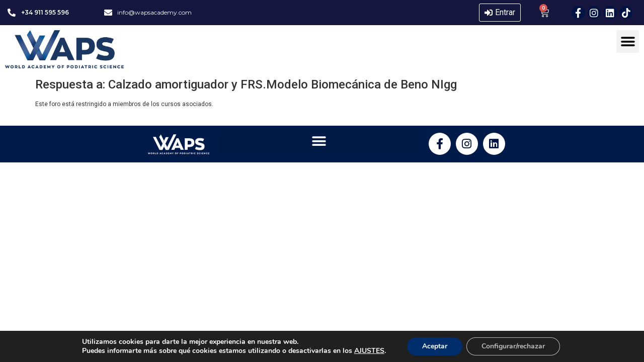

--- FILE ---
content_type: text/html; charset=UTF-8
request_url: https://wapsacademy.com/foros-2/reply/9027/
body_size: 59585
content:
<!doctype html>
<html lang="es">
<head>
	<meta charset="UTF-8">
	<meta name="viewport" content="width=device-width, initial-scale=1">
	<link rel="profile" href="https://gmpg.org/xfn/11">
	<script>
					(function(){
						var zccmpurl = new URL(document.location.href);
						var cmp_id =  zccmpurl.search.split('zc_rid=')[1];
						if (cmp_id != undefined) {
							document.cookie = 'zc_rid=' + cmp_id + ';max-age=10800;path=/';
						}
					})();
				</script><meta name='robots' content='index, follow, max-image-preview:large, max-snippet:-1, max-video-preview:-1' />

<!-- Google Tag Manager for WordPress by gtm4wp.com -->
<script data-cfasync="false" data-pagespeed-no-defer>
	var gtm4wp_datalayer_name = "dataLayer";
	var dataLayer = dataLayer || [];
	const gtm4wp_use_sku_instead = false;
	const gtm4wp_currency = 'EUR';
	const gtm4wp_product_per_impression = false;
	const gtm4wp_clear_ecommerce = false;
</script>
<!-- End Google Tag Manager for WordPress by gtm4wp.com -->
	<!-- This site is optimized with the Yoast SEO plugin v23.5 - https://yoast.com/wordpress/plugins/seo/ -->
	<title>- WAPS - World Academy of Podiatric Science</title>
	<link rel="canonical" href="https://wapsacademy.com/foros-2/reply/9027/" />
	<meta property="og:locale" content="es_ES" />
	<meta property="og:type" content="article" />
	<meta property="og:title" content="- WAPS - World Academy of Podiatric Science" />
	<meta property="og:description" content="Muchas gracias.Un saludo" />
	<meta property="og:url" content="https://wapsacademy.com/foros-2/reply/9027/" />
	<meta property="og:site_name" content="WAPS - World Academy of Podiatric Science" />
	<meta name="twitter:card" content="summary_large_image" />
	<script type="application/ld+json" class="yoast-schema-graph">{"@context":"https://schema.org","@graph":[{"@type":"WebPage","@id":"https://wapsacademy.com/foros-2/reply/9027/","url":"https://wapsacademy.com/foros-2/reply/9027/","name":"- WAPS - World Academy of Podiatric Science","isPartOf":{"@id":"https://wapsacademy.com/#website"},"datePublished":"2020-12-04T10:24:19+00:00","dateModified":"2020-12-04T10:24:19+00:00","breadcrumb":{"@id":"https://wapsacademy.com/foros-2/reply/9027/#breadcrumb"},"inLanguage":"es","potentialAction":[{"@type":"ReadAction","target":["https://wapsacademy.com/foros-2/reply/9027/"]}]},{"@type":"BreadcrumbList","@id":"https://wapsacademy.com/foros-2/reply/9027/#breadcrumb","itemListElement":[{"@type":"ListItem","position":1,"name":"Portada","item":"https://wapsacademy.com/"},{"@type":"ListItem","position":2,"name":"Máster en Podología Deportiva","item":"https://wapsacademy.com/foros-2/foro/master-en-podologia-deportiva/"},{"@type":"ListItem","position":3,"name":"CURSO 1: ANATOMÍA Y MODELOS BIOMECÁNICOS","item":"https://wapsacademy.com/foros-2/foro/master-en-podologia-deportiva/curso-1-anatomia-y-modelos-biomecanicos/"},{"@type":"ListItem","position":4,"name":"Calzado amortiguador y FRS.Modelo Biomecánica de Beno NIgg","item":"https://wapsacademy.com/foros-2/topic/calzado-amortiguador-y-frs-modelo-biomecanica-de-beno-nigg/"},{"@type":"ListItem","position":5,"name":"Respuesta a: Calzado amortiguador y FRS.Modelo Biomecánica de Beno NIgg"}]},{"@type":"WebSite","@id":"https://wapsacademy.com/#website","url":"https://wapsacademy.com/","name":"WAPS - World Academy of Podiatric Science","description":"Plataforma de formación 100% online (másteres, cursos y clases magistrales) especializada en podología y biomecánica compuesta por un equipo multidisciplinar de profesores expertos.","publisher":{"@id":"https://wapsacademy.com/#organization"},"potentialAction":[{"@type":"SearchAction","target":{"@type":"EntryPoint","urlTemplate":"https://wapsacademy.com/?s={search_term_string}"},"query-input":{"@type":"PropertyValueSpecification","valueRequired":true,"valueName":"search_term_string"}}],"inLanguage":"es"},{"@type":"Organization","@id":"https://wapsacademy.com/#organization","name":"WAPS (Word Academy of Podiatric Science)","url":"https://wapsacademy.com/","logo":{"@type":"ImageObject","inLanguage":"es","@id":"https://wapsacademy.com/#/schema/logo/image/","url":"https://wapsacademy.com/wp-content/uploads/2020/10/Logo_WAPS_redes_sociales.png","contentUrl":"https://wapsacademy.com/wp-content/uploads/2020/10/Logo_WAPS_redes_sociales.png","width":640,"height":268,"caption":"WAPS (Word Academy of Podiatric Science)"},"image":{"@id":"https://wapsacademy.com/#/schema/logo/image/"}}]}</script>
	<!-- / Yoast SEO plugin. -->


<link rel="alternate" type="application/rss+xml" title="WAPS - World Academy of Podiatric Science &raquo; Feed" href="https://wapsacademy.com/feed/" />
<link rel="alternate" type="application/rss+xml" title="WAPS - World Academy of Podiatric Science &raquo; Feed de los comentarios" href="https://wapsacademy.com/comments/feed/" />
<script>
window._wpemojiSettings = {"baseUrl":"https:\/\/s.w.org\/images\/core\/emoji\/15.0.3\/72x72\/","ext":".png","svgUrl":"https:\/\/s.w.org\/images\/core\/emoji\/15.0.3\/svg\/","svgExt":".svg","source":{"concatemoji":"https:\/\/wapsacademy.com\/wp-includes\/js\/wp-emoji-release.min.js?ver=6.6.2"}};
/*! This file is auto-generated */
!function(i,n){var o,s,e;function c(e){try{var t={supportTests:e,timestamp:(new Date).valueOf()};sessionStorage.setItem(o,JSON.stringify(t))}catch(e){}}function p(e,t,n){e.clearRect(0,0,e.canvas.width,e.canvas.height),e.fillText(t,0,0);var t=new Uint32Array(e.getImageData(0,0,e.canvas.width,e.canvas.height).data),r=(e.clearRect(0,0,e.canvas.width,e.canvas.height),e.fillText(n,0,0),new Uint32Array(e.getImageData(0,0,e.canvas.width,e.canvas.height).data));return t.every(function(e,t){return e===r[t]})}function u(e,t,n){switch(t){case"flag":return n(e,"\ud83c\udff3\ufe0f\u200d\u26a7\ufe0f","\ud83c\udff3\ufe0f\u200b\u26a7\ufe0f")?!1:!n(e,"\ud83c\uddfa\ud83c\uddf3","\ud83c\uddfa\u200b\ud83c\uddf3")&&!n(e,"\ud83c\udff4\udb40\udc67\udb40\udc62\udb40\udc65\udb40\udc6e\udb40\udc67\udb40\udc7f","\ud83c\udff4\u200b\udb40\udc67\u200b\udb40\udc62\u200b\udb40\udc65\u200b\udb40\udc6e\u200b\udb40\udc67\u200b\udb40\udc7f");case"emoji":return!n(e,"\ud83d\udc26\u200d\u2b1b","\ud83d\udc26\u200b\u2b1b")}return!1}function f(e,t,n){var r="undefined"!=typeof WorkerGlobalScope&&self instanceof WorkerGlobalScope?new OffscreenCanvas(300,150):i.createElement("canvas"),a=r.getContext("2d",{willReadFrequently:!0}),o=(a.textBaseline="top",a.font="600 32px Arial",{});return e.forEach(function(e){o[e]=t(a,e,n)}),o}function t(e){var t=i.createElement("script");t.src=e,t.defer=!0,i.head.appendChild(t)}"undefined"!=typeof Promise&&(o="wpEmojiSettingsSupports",s=["flag","emoji"],n.supports={everything:!0,everythingExceptFlag:!0},e=new Promise(function(e){i.addEventListener("DOMContentLoaded",e,{once:!0})}),new Promise(function(t){var n=function(){try{var e=JSON.parse(sessionStorage.getItem(o));if("object"==typeof e&&"number"==typeof e.timestamp&&(new Date).valueOf()<e.timestamp+604800&&"object"==typeof e.supportTests)return e.supportTests}catch(e){}return null}();if(!n){if("undefined"!=typeof Worker&&"undefined"!=typeof OffscreenCanvas&&"undefined"!=typeof URL&&URL.createObjectURL&&"undefined"!=typeof Blob)try{var e="postMessage("+f.toString()+"("+[JSON.stringify(s),u.toString(),p.toString()].join(",")+"));",r=new Blob([e],{type:"text/javascript"}),a=new Worker(URL.createObjectURL(r),{name:"wpTestEmojiSupports"});return void(a.onmessage=function(e){c(n=e.data),a.terminate(),t(n)})}catch(e){}c(n=f(s,u,p))}t(n)}).then(function(e){for(var t in e)n.supports[t]=e[t],n.supports.everything=n.supports.everything&&n.supports[t],"flag"!==t&&(n.supports.everythingExceptFlag=n.supports.everythingExceptFlag&&n.supports[t]);n.supports.everythingExceptFlag=n.supports.everythingExceptFlag&&!n.supports.flag,n.DOMReady=!1,n.readyCallback=function(){n.DOMReady=!0}}).then(function(){return e}).then(function(){var e;n.supports.everything||(n.readyCallback(),(e=n.source||{}).concatemoji?t(e.concatemoji):e.wpemoji&&e.twemoji&&(t(e.twemoji),t(e.wpemoji)))}))}((window,document),window._wpemojiSettings);
</script>
<link rel='stylesheet' id='wpfp-css' href='https://wapsacademy.com/wp-content/plugins/wp-favorite-posts/wpfp.css' type='text/css' />
<link rel='stylesheet' id='grassblade-css' href='https://wapsacademy.com/wp-content/plugins/grassblade/css/styles.css?ver=6.2.10' media='all' />
<link rel='stylesheet' id='grassblade-frontend-css' href='https://wapsacademy.com/wp-content/plugins/grassblade/css/frontend-styles.css?ver=6.2.10' media='all' />
<link rel='stylesheet' id='wc-stripe-blocks-checkout-style-css' href='https://wapsacademy.com/wp-content/plugins/woocommerce-gateway-stripe/build/upe_blocks.css?ver=3c3097398bec3b679bd640b2ff5b4e50' media='all' />
<link rel='stylesheet' id='premium-addons-css' href='https://wapsacademy.com/wp-content/plugins/premium-addons-for-elementor/assets/frontend/min-css/premium-addons.min.css?ver=4.10.52' media='all' />
<style id='wp-emoji-styles-inline-css'>

	img.wp-smiley, img.emoji {
		display: inline !important;
		border: none !important;
		box-shadow: none !important;
		height: 1em !important;
		width: 1em !important;
		margin: 0 0.07em !important;
		vertical-align: -0.1em !important;
		background: none !important;
		padding: 0 !important;
	}
</style>
<link rel='stylesheet' id='wp-block-library-css' href='https://wapsacademy.com/wp-includes/css/dist/block-library/style.min.css?ver=6.6.2' media='all' />
<style id='bp-login-form-style-inline-css'>
.widget_bp_core_login_widget .bp-login-widget-user-avatar{float:left}.widget_bp_core_login_widget .bp-login-widget-user-links{margin-left:70px}#bp-login-widget-form label{display:block;font-weight:600;margin:15px 0 5px;width:auto}#bp-login-widget-form input[type=password],#bp-login-widget-form input[type=text]{background-color:#fafafa;border:1px solid #d6d6d6;border-radius:0;font:inherit;font-size:100%;padding:.5em;width:100%}#bp-login-widget-form .bp-login-widget-register-link,#bp-login-widget-form .login-submit{display:inline;width:-moz-fit-content;width:fit-content}#bp-login-widget-form .bp-login-widget-register-link{margin-left:1em}#bp-login-widget-form .bp-login-widget-register-link a{filter:invert(1)}#bp-login-widget-form .bp-login-widget-pwd-link{font-size:80%}

</style>
<style id='bp-primary-nav-style-inline-css'>
.buddypress_object_nav .bp-navs{background:#0000;clear:both;overflow:hidden}.buddypress_object_nav .bp-navs ul{margin:0;padding:0}.buddypress_object_nav .bp-navs ul li{list-style:none;margin:0}.buddypress_object_nav .bp-navs ul li a,.buddypress_object_nav .bp-navs ul li span{border:0;display:block;padding:5px 10px;text-decoration:none}.buddypress_object_nav .bp-navs ul li .count{background:#eaeaea;border:1px solid #ccc;border-radius:50%;color:#555;display:inline-block;font-size:12px;margin-left:2px;padding:3px 6px;text-align:center;vertical-align:middle}.buddypress_object_nav .bp-navs ul li a .count:empty{display:none}.buddypress_object_nav .bp-navs ul li.last select{max-width:185px}.buddypress_object_nav .bp-navs ul li.current a,.buddypress_object_nav .bp-navs ul li.selected a{color:#333;opacity:1}.buddypress_object_nav .bp-navs ul li.current a .count,.buddypress_object_nav .bp-navs ul li.selected a .count{background-color:#fff}.buddypress_object_nav .bp-navs ul li.dynamic a .count,.buddypress_object_nav .bp-navs ul li.dynamic.current a .count,.buddypress_object_nav .bp-navs ul li.dynamic.selected a .count{background-color:#5087e5;border:0;color:#fafafa}.buddypress_object_nav .bp-navs ul li.dynamic a:hover .count{background-color:#5087e5;border:0;color:#fff}.buddypress_object_nav .main-navs.dir-navs{margin-bottom:20px}.buddypress_object_nav .bp-navs.group-create-links ul li.current a{text-align:center}.buddypress_object_nav .bp-navs.group-create-links ul li:not(.current),.buddypress_object_nav .bp-navs.group-create-links ul li:not(.current) a{color:#767676}.buddypress_object_nav .bp-navs.group-create-links ul li:not(.current) a:focus,.buddypress_object_nav .bp-navs.group-create-links ul li:not(.current) a:hover{background:none;color:#555}.buddypress_object_nav .bp-navs.group-create-links ul li:not(.current) a[disabled]:focus,.buddypress_object_nav .bp-navs.group-create-links ul li:not(.current) a[disabled]:hover{color:#767676}

</style>
<style id='bp-member-style-inline-css'>
[data-type="bp/member"] input.components-placeholder__input{border:1px solid #757575;border-radius:2px;flex:1 1 auto;padding:6px 8px}.bp-block-member{position:relative}.bp-block-member .member-content{display:flex}.bp-block-member .user-nicename{display:block}.bp-block-member .user-nicename a{border:none;color:currentColor;text-decoration:none}.bp-block-member .bp-profile-button{width:100%}.bp-block-member .bp-profile-button a.button{bottom:10px;display:inline-block;margin:18px 0 0;position:absolute;right:0}.bp-block-member.has-cover .item-header-avatar,.bp-block-member.has-cover .member-content,.bp-block-member.has-cover .member-description{z-index:2}.bp-block-member.has-cover .member-content,.bp-block-member.has-cover .member-description{padding-top:75px}.bp-block-member.has-cover .bp-member-cover-image{background-color:#c5c5c5;background-position:top;background-repeat:no-repeat;background-size:cover;border:0;display:block;height:150px;left:0;margin:0;padding:0;position:absolute;top:0;width:100%;z-index:1}.bp-block-member img.avatar{height:auto;width:auto}.bp-block-member.avatar-none .item-header-avatar{display:none}.bp-block-member.avatar-none.has-cover{min-height:200px}.bp-block-member.avatar-full{min-height:150px}.bp-block-member.avatar-full .item-header-avatar{width:180px}.bp-block-member.avatar-thumb .member-content{align-items:center;min-height:50px}.bp-block-member.avatar-thumb .item-header-avatar{width:70px}.bp-block-member.avatar-full.has-cover{min-height:300px}.bp-block-member.avatar-full.has-cover .item-header-avatar{width:200px}.bp-block-member.avatar-full.has-cover img.avatar{background:#fffc;border:2px solid #fff;margin-left:20px}.bp-block-member.avatar-thumb.has-cover .item-header-avatar{padding-top:75px}.entry .entry-content .bp-block-member .user-nicename a{border:none;color:currentColor;text-decoration:none}

</style>
<style id='bp-members-style-inline-css'>
[data-type="bp/members"] .components-placeholder.is-appender{min-height:0}[data-type="bp/members"] .components-placeholder.is-appender .components-placeholder__label:empty{display:none}[data-type="bp/members"] .components-placeholder input.components-placeholder__input{border:1px solid #757575;border-radius:2px;flex:1 1 auto;padding:6px 8px}[data-type="bp/members"].avatar-none .member-description{width:calc(100% - 44px)}[data-type="bp/members"].avatar-full .member-description{width:calc(100% - 224px)}[data-type="bp/members"].avatar-thumb .member-description{width:calc(100% - 114px)}[data-type="bp/members"] .member-content{position:relative}[data-type="bp/members"] .member-content .is-right{position:absolute;right:2px;top:2px}[data-type="bp/members"] .columns-2 .member-content .member-description,[data-type="bp/members"] .columns-3 .member-content .member-description,[data-type="bp/members"] .columns-4 .member-content .member-description{padding-left:44px;width:calc(100% - 44px)}[data-type="bp/members"] .columns-3 .is-right{right:-10px}[data-type="bp/members"] .columns-4 .is-right{right:-50px}.bp-block-members.is-grid{display:flex;flex-wrap:wrap;padding:0}.bp-block-members.is-grid .member-content{margin:0 1.25em 1.25em 0;width:100%}@media(min-width:600px){.bp-block-members.columns-2 .member-content{width:calc(50% - .625em)}.bp-block-members.columns-2 .member-content:nth-child(2n){margin-right:0}.bp-block-members.columns-3 .member-content{width:calc(33.33333% - .83333em)}.bp-block-members.columns-3 .member-content:nth-child(3n){margin-right:0}.bp-block-members.columns-4 .member-content{width:calc(25% - .9375em)}.bp-block-members.columns-4 .member-content:nth-child(4n){margin-right:0}}.bp-block-members .member-content{display:flex;flex-direction:column;padding-bottom:1em;text-align:center}.bp-block-members .member-content .item-header-avatar,.bp-block-members .member-content .member-description{width:100%}.bp-block-members .member-content .item-header-avatar{margin:0 auto}.bp-block-members .member-content .item-header-avatar img.avatar{display:inline-block}@media(min-width:600px){.bp-block-members .member-content{flex-direction:row;text-align:left}.bp-block-members .member-content .item-header-avatar,.bp-block-members .member-content .member-description{width:auto}.bp-block-members .member-content .item-header-avatar{margin:0}}.bp-block-members .member-content .user-nicename{display:block}.bp-block-members .member-content .user-nicename a{border:none;color:currentColor;text-decoration:none}.bp-block-members .member-content time{color:#767676;display:block;font-size:80%}.bp-block-members.avatar-none .item-header-avatar{display:none}.bp-block-members.avatar-full{min-height:190px}.bp-block-members.avatar-full .item-header-avatar{width:180px}.bp-block-members.avatar-thumb .member-content{min-height:80px}.bp-block-members.avatar-thumb .item-header-avatar{width:70px}.bp-block-members.columns-2 .member-content,.bp-block-members.columns-3 .member-content,.bp-block-members.columns-4 .member-content{display:block;text-align:center}.bp-block-members.columns-2 .member-content .item-header-avatar,.bp-block-members.columns-3 .member-content .item-header-avatar,.bp-block-members.columns-4 .member-content .item-header-avatar{margin:0 auto}.bp-block-members img.avatar{height:auto;max-width:-moz-fit-content;max-width:fit-content;width:auto}.bp-block-members .member-content.has-activity{align-items:center}.bp-block-members .member-content.has-activity .item-header-avatar{padding-right:1em}.bp-block-members .member-content.has-activity .wp-block-quote{margin-bottom:0;text-align:left}.bp-block-members .member-content.has-activity .wp-block-quote cite a,.entry .entry-content .bp-block-members .user-nicename a{border:none;color:currentColor;text-decoration:none}

</style>
<style id='bp-dynamic-members-style-inline-css'>
.bp-dynamic-block-container .item-options{font-size:.5em;margin:0 0 1em;padding:1em 0}.bp-dynamic-block-container .item-options a.selected{font-weight:600}.bp-dynamic-block-container ul.item-list{list-style:none;margin:1em 0;padding-left:0}.bp-dynamic-block-container ul.item-list li{margin-bottom:1em}.bp-dynamic-block-container ul.item-list li:after,.bp-dynamic-block-container ul.item-list li:before{content:" ";display:table}.bp-dynamic-block-container ul.item-list li:after{clear:both}.bp-dynamic-block-container ul.item-list li .item-avatar{float:left;width:60px}.bp-dynamic-block-container ul.item-list li .item{margin-left:70px}

</style>
<style id='bp-online-members-style-inline-css'>
.widget_bp_core_whos_online_widget .avatar-block,[data-type="bp/online-members"] .avatar-block{display:flex;flex-flow:row wrap}.widget_bp_core_whos_online_widget .avatar-block img,[data-type="bp/online-members"] .avatar-block img{margin:.5em}

</style>
<style id='bp-active-members-style-inline-css'>
.widget_bp_core_recently_active_widget .avatar-block,[data-type="bp/active-members"] .avatar-block{display:flex;flex-flow:row wrap}.widget_bp_core_recently_active_widget .avatar-block img,[data-type="bp/active-members"] .avatar-block img{margin:.5em}

</style>
<style id='bp-latest-activities-style-inline-css'>
.bp-latest-activities .components-flex.components-select-control select[multiple]{height:auto;padding:0 8px}.bp-latest-activities .components-flex.components-select-control select[multiple]+.components-input-control__suffix svg{display:none}.bp-latest-activities-block a,.entry .entry-content .bp-latest-activities-block a{border:none;text-decoration:none}.bp-latest-activities-block .activity-list.item-list blockquote{border:none;padding:0}.bp-latest-activities-block .activity-list.item-list blockquote .activity-item:not(.mini){box-shadow:1px 0 4px #00000026;padding:0 1em;position:relative}.bp-latest-activities-block .activity-list.item-list blockquote .activity-item:not(.mini):after,.bp-latest-activities-block .activity-list.item-list blockquote .activity-item:not(.mini):before{border-color:#0000;border-style:solid;content:"";display:block;height:0;left:15px;position:absolute;width:0}.bp-latest-activities-block .activity-list.item-list blockquote .activity-item:not(.mini):before{border-top-color:#00000026;border-width:9px;bottom:-18px;left:14px}.bp-latest-activities-block .activity-list.item-list blockquote .activity-item:not(.mini):after{border-top-color:#fff;border-width:8px;bottom:-16px}.bp-latest-activities-block .activity-list.item-list blockquote .activity-item.mini .avatar{display:inline-block;height:20px;margin-right:2px;vertical-align:middle;width:20px}.bp-latest-activities-block .activity-list.item-list footer{align-items:center;display:flex}.bp-latest-activities-block .activity-list.item-list footer img.avatar{border:none;display:inline-block;margin-right:.5em}.bp-latest-activities-block .activity-list.item-list footer .activity-time-since{font-size:90%}.bp-latest-activities-block .widget-error{border-left:4px solid #0b80a4;box-shadow:1px 0 4px #00000026}.bp-latest-activities-block .widget-error p{padding:0 1em}

</style>
<style id='bp-sitewide-notices-style-inline-css'>
.bp-sitewide-notice-block .bp-screen-reader-text,[data-type="bp/sitewide-notices"] .bp-screen-reader-text{border:0;clip:rect(0 0 0 0);height:1px;margin:-1px;overflow:hidden;padding:0;position:absolute;width:1px;word-wrap:normal!important}.bp-sitewide-notice-block [data-bp-tooltip]:after,[data-type="bp/sitewide-notices"] [data-bp-tooltip]:after{background-color:#fff;border:1px solid #737373;border-radius:1px;box-shadow:4px 4px 8px #0003;color:#333;content:attr(data-bp-tooltip);display:none;font-family:Helvetica Neue,Helvetica,Arial,san-serif;font-size:12px;font-weight:400;letter-spacing:normal;line-height:1.25;max-width:200px;opacity:0;padding:5px 8px;pointer-events:none;position:absolute;text-shadow:none;text-transform:none;transform:translateZ(0);transition:all 1.5s ease;visibility:hidden;white-space:nowrap;word-wrap:break-word;z-index:100000}.bp-sitewide-notice-block .bp-tooltip:after,[data-type="bp/sitewide-notices"] .bp-tooltip:after{left:50%;margin-top:7px;top:110%;transform:translate(-50%)}.bp-sitewide-notice-block{border-left:4px solid #ff853c;padding-left:1em;position:relative}.bp-sitewide-notice-block h2:before{background:none;border:none}.bp-sitewide-notice-block .dismiss-notice{background-color:#0000;border:1px solid #ff853c;color:#ff853c;display:block;padding:.2em .5em;position:absolute;right:.5em;top:.5em;width:-moz-fit-content;width:fit-content}.bp-sitewide-notice-block .dismiss-notice:hover{background-color:#ff853c;color:#fff}

</style>
<link rel='stylesheet' id='sumo-pp-blocks-integration-css' href='https://wapsacademy.com/wp-content/plugins/sumopaymentplans/assets/blocks/frontend/index.css?ver=11.0.0' media='all' />
<style id='classic-theme-styles-inline-css'>
/*! This file is auto-generated */
.wp-block-button__link{color:#fff;background-color:#32373c;border-radius:9999px;box-shadow:none;text-decoration:none;padding:calc(.667em + 2px) calc(1.333em + 2px);font-size:1.125em}.wp-block-file__button{background:#32373c;color:#fff;text-decoration:none}
</style>
<style id='global-styles-inline-css'>
:root{--wp--preset--aspect-ratio--square: 1;--wp--preset--aspect-ratio--4-3: 4/3;--wp--preset--aspect-ratio--3-4: 3/4;--wp--preset--aspect-ratio--3-2: 3/2;--wp--preset--aspect-ratio--2-3: 2/3;--wp--preset--aspect-ratio--16-9: 16/9;--wp--preset--aspect-ratio--9-16: 9/16;--wp--preset--color--black: #000000;--wp--preset--color--cyan-bluish-gray: #abb8c3;--wp--preset--color--white: #ffffff;--wp--preset--color--pale-pink: #f78da7;--wp--preset--color--vivid-red: #cf2e2e;--wp--preset--color--luminous-vivid-orange: #ff6900;--wp--preset--color--luminous-vivid-amber: #fcb900;--wp--preset--color--light-green-cyan: #7bdcb5;--wp--preset--color--vivid-green-cyan: #00d084;--wp--preset--color--pale-cyan-blue: #8ed1fc;--wp--preset--color--vivid-cyan-blue: #0693e3;--wp--preset--color--vivid-purple: #9b51e0;--wp--preset--gradient--vivid-cyan-blue-to-vivid-purple: linear-gradient(135deg,rgba(6,147,227,1) 0%,rgb(155,81,224) 100%);--wp--preset--gradient--light-green-cyan-to-vivid-green-cyan: linear-gradient(135deg,rgb(122,220,180) 0%,rgb(0,208,130) 100%);--wp--preset--gradient--luminous-vivid-amber-to-luminous-vivid-orange: linear-gradient(135deg,rgba(252,185,0,1) 0%,rgba(255,105,0,1) 100%);--wp--preset--gradient--luminous-vivid-orange-to-vivid-red: linear-gradient(135deg,rgba(255,105,0,1) 0%,rgb(207,46,46) 100%);--wp--preset--gradient--very-light-gray-to-cyan-bluish-gray: linear-gradient(135deg,rgb(238,238,238) 0%,rgb(169,184,195) 100%);--wp--preset--gradient--cool-to-warm-spectrum: linear-gradient(135deg,rgb(74,234,220) 0%,rgb(151,120,209) 20%,rgb(207,42,186) 40%,rgb(238,44,130) 60%,rgb(251,105,98) 80%,rgb(254,248,76) 100%);--wp--preset--gradient--blush-light-purple: linear-gradient(135deg,rgb(255,206,236) 0%,rgb(152,150,240) 100%);--wp--preset--gradient--blush-bordeaux: linear-gradient(135deg,rgb(254,205,165) 0%,rgb(254,45,45) 50%,rgb(107,0,62) 100%);--wp--preset--gradient--luminous-dusk: linear-gradient(135deg,rgb(255,203,112) 0%,rgb(199,81,192) 50%,rgb(65,88,208) 100%);--wp--preset--gradient--pale-ocean: linear-gradient(135deg,rgb(255,245,203) 0%,rgb(182,227,212) 50%,rgb(51,167,181) 100%);--wp--preset--gradient--electric-grass: linear-gradient(135deg,rgb(202,248,128) 0%,rgb(113,206,126) 100%);--wp--preset--gradient--midnight: linear-gradient(135deg,rgb(2,3,129) 0%,rgb(40,116,252) 100%);--wp--preset--font-size--small: 13px;--wp--preset--font-size--medium: 20px;--wp--preset--font-size--large: 36px;--wp--preset--font-size--x-large: 42px;--wp--preset--font-family--inter: "Inter", sans-serif;--wp--preset--font-family--cardo: Cardo;--wp--preset--spacing--20: 0.44rem;--wp--preset--spacing--30: 0.67rem;--wp--preset--spacing--40: 1rem;--wp--preset--spacing--50: 1.5rem;--wp--preset--spacing--60: 2.25rem;--wp--preset--spacing--70: 3.38rem;--wp--preset--spacing--80: 5.06rem;--wp--preset--shadow--natural: 6px 6px 9px rgba(0, 0, 0, 0.2);--wp--preset--shadow--deep: 12px 12px 50px rgba(0, 0, 0, 0.4);--wp--preset--shadow--sharp: 6px 6px 0px rgba(0, 0, 0, 0.2);--wp--preset--shadow--outlined: 6px 6px 0px -3px rgba(255, 255, 255, 1), 6px 6px rgba(0, 0, 0, 1);--wp--preset--shadow--crisp: 6px 6px 0px rgba(0, 0, 0, 1);}:where(.is-layout-flex){gap: 0.5em;}:where(.is-layout-grid){gap: 0.5em;}body .is-layout-flex{display: flex;}.is-layout-flex{flex-wrap: wrap;align-items: center;}.is-layout-flex > :is(*, div){margin: 0;}body .is-layout-grid{display: grid;}.is-layout-grid > :is(*, div){margin: 0;}:where(.wp-block-columns.is-layout-flex){gap: 2em;}:where(.wp-block-columns.is-layout-grid){gap: 2em;}:where(.wp-block-post-template.is-layout-flex){gap: 1.25em;}:where(.wp-block-post-template.is-layout-grid){gap: 1.25em;}.has-black-color{color: var(--wp--preset--color--black) !important;}.has-cyan-bluish-gray-color{color: var(--wp--preset--color--cyan-bluish-gray) !important;}.has-white-color{color: var(--wp--preset--color--white) !important;}.has-pale-pink-color{color: var(--wp--preset--color--pale-pink) !important;}.has-vivid-red-color{color: var(--wp--preset--color--vivid-red) !important;}.has-luminous-vivid-orange-color{color: var(--wp--preset--color--luminous-vivid-orange) !important;}.has-luminous-vivid-amber-color{color: var(--wp--preset--color--luminous-vivid-amber) !important;}.has-light-green-cyan-color{color: var(--wp--preset--color--light-green-cyan) !important;}.has-vivid-green-cyan-color{color: var(--wp--preset--color--vivid-green-cyan) !important;}.has-pale-cyan-blue-color{color: var(--wp--preset--color--pale-cyan-blue) !important;}.has-vivid-cyan-blue-color{color: var(--wp--preset--color--vivid-cyan-blue) !important;}.has-vivid-purple-color{color: var(--wp--preset--color--vivid-purple) !important;}.has-black-background-color{background-color: var(--wp--preset--color--black) !important;}.has-cyan-bluish-gray-background-color{background-color: var(--wp--preset--color--cyan-bluish-gray) !important;}.has-white-background-color{background-color: var(--wp--preset--color--white) !important;}.has-pale-pink-background-color{background-color: var(--wp--preset--color--pale-pink) !important;}.has-vivid-red-background-color{background-color: var(--wp--preset--color--vivid-red) !important;}.has-luminous-vivid-orange-background-color{background-color: var(--wp--preset--color--luminous-vivid-orange) !important;}.has-luminous-vivid-amber-background-color{background-color: var(--wp--preset--color--luminous-vivid-amber) !important;}.has-light-green-cyan-background-color{background-color: var(--wp--preset--color--light-green-cyan) !important;}.has-vivid-green-cyan-background-color{background-color: var(--wp--preset--color--vivid-green-cyan) !important;}.has-pale-cyan-blue-background-color{background-color: var(--wp--preset--color--pale-cyan-blue) !important;}.has-vivid-cyan-blue-background-color{background-color: var(--wp--preset--color--vivid-cyan-blue) !important;}.has-vivid-purple-background-color{background-color: var(--wp--preset--color--vivid-purple) !important;}.has-black-border-color{border-color: var(--wp--preset--color--black) !important;}.has-cyan-bluish-gray-border-color{border-color: var(--wp--preset--color--cyan-bluish-gray) !important;}.has-white-border-color{border-color: var(--wp--preset--color--white) !important;}.has-pale-pink-border-color{border-color: var(--wp--preset--color--pale-pink) !important;}.has-vivid-red-border-color{border-color: var(--wp--preset--color--vivid-red) !important;}.has-luminous-vivid-orange-border-color{border-color: var(--wp--preset--color--luminous-vivid-orange) !important;}.has-luminous-vivid-amber-border-color{border-color: var(--wp--preset--color--luminous-vivid-amber) !important;}.has-light-green-cyan-border-color{border-color: var(--wp--preset--color--light-green-cyan) !important;}.has-vivid-green-cyan-border-color{border-color: var(--wp--preset--color--vivid-green-cyan) !important;}.has-pale-cyan-blue-border-color{border-color: var(--wp--preset--color--pale-cyan-blue) !important;}.has-vivid-cyan-blue-border-color{border-color: var(--wp--preset--color--vivid-cyan-blue) !important;}.has-vivid-purple-border-color{border-color: var(--wp--preset--color--vivid-purple) !important;}.has-vivid-cyan-blue-to-vivid-purple-gradient-background{background: var(--wp--preset--gradient--vivid-cyan-blue-to-vivid-purple) !important;}.has-light-green-cyan-to-vivid-green-cyan-gradient-background{background: var(--wp--preset--gradient--light-green-cyan-to-vivid-green-cyan) !important;}.has-luminous-vivid-amber-to-luminous-vivid-orange-gradient-background{background: var(--wp--preset--gradient--luminous-vivid-amber-to-luminous-vivid-orange) !important;}.has-luminous-vivid-orange-to-vivid-red-gradient-background{background: var(--wp--preset--gradient--luminous-vivid-orange-to-vivid-red) !important;}.has-very-light-gray-to-cyan-bluish-gray-gradient-background{background: var(--wp--preset--gradient--very-light-gray-to-cyan-bluish-gray) !important;}.has-cool-to-warm-spectrum-gradient-background{background: var(--wp--preset--gradient--cool-to-warm-spectrum) !important;}.has-blush-light-purple-gradient-background{background: var(--wp--preset--gradient--blush-light-purple) !important;}.has-blush-bordeaux-gradient-background{background: var(--wp--preset--gradient--blush-bordeaux) !important;}.has-luminous-dusk-gradient-background{background: var(--wp--preset--gradient--luminous-dusk) !important;}.has-pale-ocean-gradient-background{background: var(--wp--preset--gradient--pale-ocean) !important;}.has-electric-grass-gradient-background{background: var(--wp--preset--gradient--electric-grass) !important;}.has-midnight-gradient-background{background: var(--wp--preset--gradient--midnight) !important;}.has-small-font-size{font-size: var(--wp--preset--font-size--small) !important;}.has-medium-font-size{font-size: var(--wp--preset--font-size--medium) !important;}.has-large-font-size{font-size: var(--wp--preset--font-size--large) !important;}.has-x-large-font-size{font-size: var(--wp--preset--font-size--x-large) !important;}
:where(.wp-block-post-template.is-layout-flex){gap: 1.25em;}:where(.wp-block-post-template.is-layout-grid){gap: 1.25em;}
:where(.wp-block-columns.is-layout-flex){gap: 2em;}:where(.wp-block-columns.is-layout-grid){gap: 2em;}
:root :where(.wp-block-pullquote){font-size: 1.5em;line-height: 1.6;}
</style>
<link rel='stylesheet' id='bbp-default-css' href='https://wapsacademy.com/wp-content/plugins/bbpress/templates/default/css/bbpress.min.css?ver=2.6.11' media='all' />
<link rel='stylesheet' id='geot-css-css' href='https://wapsacademy.com/wp-content/plugins/geotargetingwp/public/css/geotarget-public.min.css?ver=6.6.2' media='all' />
<link rel='stylesheet' id='woocommerce-layout-css' href='https://wapsacademy.com/wp-content/plugins/woocommerce/assets/css/woocommerce-layout.css?ver=9.3.5' media='all' />
<link rel='stylesheet' id='woocommerce-smallscreen-css' href='https://wapsacademy.com/wp-content/plugins/woocommerce/assets/css/woocommerce-smallscreen.css?ver=9.3.5' media='only screen and (max-width: 768px)' />
<link rel='stylesheet' id='woocommerce-general-css' href='https://wapsacademy.com/wp-content/plugins/woocommerce/assets/css/woocommerce.css?ver=9.3.5' media='all' />
<style id='woocommerce-inline-inline-css'>
.woocommerce form .form-row .required { visibility: visible; }
</style>
<link rel='stylesheet' id='learndash_quiz_front_css-css' href='//wapsacademy.com/wp-content/plugins/sfwd-lms/themes/legacy/templates/learndash_quiz_front.min.css?ver=4.15.2' media='all' />
<link rel='stylesheet' id='dashicons-css' href='https://wapsacademy.com/wp-includes/css/dashicons.min.css?ver=6.6.2' media='all' />
<link rel='stylesheet' id='learndash-css' href='//wapsacademy.com/wp-content/plugins/sfwd-lms/src/assets/dist/css/styles.css?ver=4.15.2' media='all' />
<link rel='stylesheet' id='jquery-dropdown-css-css' href='//wapsacademy.com/wp-content/plugins/sfwd-lms/assets/css/jquery.dropdown.min.css?ver=4.15.2' media='all' />
<link rel='stylesheet' id='learndash_lesson_video-css' href='//wapsacademy.com/wp-content/plugins/sfwd-lms/themes/legacy/templates/learndash_lesson_video.min.css?ver=4.15.2' media='all' />
<link rel='stylesheet' id='wcj-wSelect-style-css' href='https://wapsacademy.com/wp-content/plugins/woocommerce-jetpack/includes/lib/wSelect/wSelect.css?ver=7.2.3' media='all' />
<link rel='stylesheet' id='hello-elementor-css' href='https://wapsacademy.com/wp-content/themes/hello-elementor/style.min.css?ver=3.1.1' media='all' />
<link rel='stylesheet' id='hello-elementor-theme-style-css' href='https://wapsacademy.com/wp-content/themes/hello-elementor/theme.min.css?ver=3.1.1' media='all' />
<link rel='stylesheet' id='hello-elementor-header-footer-css' href='https://wapsacademy.com/wp-content/themes/hello-elementor/header-footer.min.css?ver=3.1.1' media='all' />
<link rel='stylesheet' id='learndash-front-css' href='//wapsacademy.com/wp-content/plugins/sfwd-lms/themes/ld30/assets/css/learndash.min.css?ver=4.15.2' media='all' />
<style id='learndash-front-inline-css'>
		.learndash-wrapper .ld-item-list .ld-item-list-item.ld-is-next,
		.learndash-wrapper .wpProQuiz_content .wpProQuiz_questionListItem label:focus-within {
			border-color: #002e6d;
		}

		/*
		.learndash-wrapper a:not(.ld-button):not(#quiz_continue_link):not(.ld-focus-menu-link):not(.btn-blue):not(#quiz_continue_link):not(.ld-js-register-account):not(#ld-focus-mode-course-heading):not(#btn-join):not(.ld-item-name):not(.ld-table-list-item-preview):not(.ld-lesson-item-preview-heading),
		 */

		.learndash-wrapper .ld-breadcrumbs a,
		.learndash-wrapper .ld-lesson-item.ld-is-current-lesson .ld-lesson-item-preview-heading,
		.learndash-wrapper .ld-lesson-item.ld-is-current-lesson .ld-lesson-title,
		.learndash-wrapper .ld-primary-color-hover:hover,
		.learndash-wrapper .ld-primary-color,
		.learndash-wrapper .ld-primary-color-hover:hover,
		.learndash-wrapper .ld-primary-color,
		.learndash-wrapper .ld-tabs .ld-tabs-navigation .ld-tab.ld-active,
		.learndash-wrapper .ld-button.ld-button-transparent,
		.learndash-wrapper .ld-button.ld-button-reverse,
		.learndash-wrapper .ld-icon-certificate,
		.learndash-wrapper .ld-login-modal .ld-login-modal-login .ld-modal-heading,
		#wpProQuiz_user_content a,
		.learndash-wrapper .ld-item-list .ld-item-list-item a.ld-item-name:hover,
		.learndash-wrapper .ld-focus-comments__heading-actions .ld-expand-button,
		.learndash-wrapper .ld-focus-comments__heading a,
		.learndash-wrapper .ld-focus-comments .comment-respond a,
		.learndash-wrapper .ld-focus-comment .ld-comment-reply a.comment-reply-link:hover,
		.learndash-wrapper .ld-expand-button.ld-button-alternate {
			color: #002e6d !important;
		}

		.learndash-wrapper .ld-focus-comment.bypostauthor>.ld-comment-wrapper,
		.learndash-wrapper .ld-focus-comment.role-group_leader>.ld-comment-wrapper,
		.learndash-wrapper .ld-focus-comment.role-administrator>.ld-comment-wrapper {
			background-color:rgba(0, 46, 109, 0.03) !important;
		}


		.learndash-wrapper .ld-primary-background,
		.learndash-wrapper .ld-tabs .ld-tabs-navigation .ld-tab.ld-active:after {
			background: #002e6d !important;
		}



		.learndash-wrapper .ld-course-navigation .ld-lesson-item.ld-is-current-lesson .ld-status-incomplete,
		.learndash-wrapper .ld-focus-comment.bypostauthor:not(.ptype-sfwd-assignment) >.ld-comment-wrapper>.ld-comment-avatar img,
		.learndash-wrapper .ld-focus-comment.role-group_leader>.ld-comment-wrapper>.ld-comment-avatar img,
		.learndash-wrapper .ld-focus-comment.role-administrator>.ld-comment-wrapper>.ld-comment-avatar img {
			border-color: #002e6d !important;
		}



		.learndash-wrapper .ld-loading::before {
			border-top:3px solid #002e6d !important;
		}

		.learndash-wrapper .ld-button:hover:not(.learndash-link-previous-incomplete):not(.ld-button-transparent),
		#learndash-tooltips .ld-tooltip:after,
		#learndash-tooltips .ld-tooltip,
		.learndash-wrapper .ld-primary-background,
		.learndash-wrapper .btn-join,
		.learndash-wrapper #btn-join,
		.learndash-wrapper .ld-button:not(.ld-button-reverse):not(.learndash-link-previous-incomplete):not(.ld-button-transparent),
		.learndash-wrapper .ld-expand-button,
		.learndash-wrapper .wpProQuiz_content .wpProQuiz_button:not(.wpProQuiz_button_reShowQuestion):not(.wpProQuiz_button_restartQuiz),
		.learndash-wrapper .wpProQuiz_content .wpProQuiz_button2,
		.learndash-wrapper .ld-focus .ld-focus-sidebar .ld-course-navigation-heading,
		.learndash-wrapper .ld-focus .ld-focus-sidebar .ld-focus-sidebar-trigger,
		.learndash-wrapper .ld-focus-comments .form-submit #submit,
		.learndash-wrapper .ld-login-modal input[type='submit'],
		.learndash-wrapper .ld-login-modal .ld-login-modal-register,
		.learndash-wrapper .wpProQuiz_content .wpProQuiz_certificate a.btn-blue,
		.learndash-wrapper .ld-focus .ld-focus-header .ld-user-menu .ld-user-menu-items a,
		#wpProQuiz_user_content table.wp-list-table thead th,
		#wpProQuiz_overlay_close,
		.learndash-wrapper .ld-expand-button.ld-button-alternate .ld-icon {
			background-color: #002e6d !important;
		}

		.learndash-wrapper .ld-focus .ld-focus-header .ld-user-menu .ld-user-menu-items:before {
			border-bottom-color: #002e6d !important;
		}

		.learndash-wrapper .ld-button.ld-button-transparent:hover {
			background: transparent !important;
		}

		.learndash-wrapper .ld-focus .ld-focus-header .sfwd-mark-complete .learndash_mark_complete_button,
		.learndash-wrapper .ld-focus .ld-focus-header #sfwd-mark-complete #learndash_mark_complete_button,
		.learndash-wrapper .ld-button.ld-button-transparent,
		.learndash-wrapper .ld-button.ld-button-alternate,
		.learndash-wrapper .ld-expand-button.ld-button-alternate {
			background-color:transparent !important;
		}

		.learndash-wrapper .ld-focus-header .ld-user-menu .ld-user-menu-items a,
		.learndash-wrapper .ld-button.ld-button-reverse:hover,
		.learndash-wrapper .ld-alert-success .ld-alert-icon.ld-icon-certificate,
		.learndash-wrapper .ld-alert-warning .ld-button:not(.learndash-link-previous-incomplete),
		.learndash-wrapper .ld-primary-background.ld-status {
			color:white !important;
		}

		.learndash-wrapper .ld-status.ld-status-unlocked {
			background-color: rgba(0,46,109,0.2) !important;
			color: #002e6d !important;
		}

		.learndash-wrapper .wpProQuiz_content .wpProQuiz_addToplist {
			background-color: rgba(0,46,109,0.1) !important;
			border: 1px solid #002e6d !important;
		}

		.learndash-wrapper .wpProQuiz_content .wpProQuiz_toplistTable th {
			background: #002e6d !important;
		}

		.learndash-wrapper .wpProQuiz_content .wpProQuiz_toplistTrOdd {
			background-color: rgba(0,46,109,0.1) !important;
		}

		.learndash-wrapper .wpProQuiz_content .wpProQuiz_reviewDiv li.wpProQuiz_reviewQuestionTarget {
			background-color: #002e6d !important;
		}
		.learndash-wrapper .wpProQuiz_content .wpProQuiz_time_limit .wpProQuiz_progress {
			background-color: #002e6d !important;
		}
		
		.learndash-wrapper #quiz_continue_link,
		.learndash-wrapper .ld-secondary-background,
		.learndash-wrapper .learndash_mark_complete_button,
		.learndash-wrapper #learndash_mark_complete_button,
		.learndash-wrapper .ld-status-complete,
		.learndash-wrapper .ld-alert-success .ld-button,
		.learndash-wrapper .ld-alert-success .ld-alert-icon {
			background-color: #81d742 !important;
		}

		.learndash-wrapper .wpProQuiz_content a#quiz_continue_link {
			background-color: #81d742 !important;
		}

		.learndash-wrapper .course_progress .sending_progress_bar {
			background: #81d742 !important;
		}

		.learndash-wrapper .wpProQuiz_content .wpProQuiz_button_reShowQuestion:hover, .learndash-wrapper .wpProQuiz_content .wpProQuiz_button_restartQuiz:hover {
			background-color: #81d742 !important;
			opacity: 0.75;
		}

		.learndash-wrapper .ld-secondary-color-hover:hover,
		.learndash-wrapper .ld-secondary-color,
		.learndash-wrapper .ld-focus .ld-focus-header .sfwd-mark-complete .learndash_mark_complete_button,
		.learndash-wrapper .ld-focus .ld-focus-header #sfwd-mark-complete #learndash_mark_complete_button,
		.learndash-wrapper .ld-focus .ld-focus-header .sfwd-mark-complete:after {
			color: #81d742 !important;
		}

		.learndash-wrapper .ld-secondary-in-progress-icon {
			border-left-color: #81d742 !important;
			border-top-color: #81d742 !important;
		}

		.learndash-wrapper .ld-alert-success {
			border-color: #81d742;
			background-color: transparent !important;
			color: #81d742;
		}

		.learndash-wrapper .wpProQuiz_content .wpProQuiz_reviewQuestion li.wpProQuiz_reviewQuestionSolved,
		.learndash-wrapper .wpProQuiz_content .wpProQuiz_box li.wpProQuiz_reviewQuestionSolved {
			background-color: #81d742 !important;
		}

		.learndash-wrapper .wpProQuiz_content  .wpProQuiz_reviewLegend span.wpProQuiz_reviewColor_Answer {
			background-color: #81d742 !important;
		}

		
		.learndash-wrapper .ld-alert-warning {
			background-color:transparent;
		}

		.learndash-wrapper .ld-status-waiting,
		.learndash-wrapper .ld-alert-warning .ld-alert-icon {
			background-color: #dd3333 !important;
		}

		.learndash-wrapper .ld-tertiary-color-hover:hover,
		.learndash-wrapper .ld-tertiary-color,
		.learndash-wrapper .ld-alert-warning {
			color: #dd3333 !important;
		}

		.learndash-wrapper .ld-tertiary-background {
			background-color: #dd3333 !important;
		}

		.learndash-wrapper .ld-alert-warning {
			border-color: #dd3333 !important;
		}

		.learndash-wrapper .ld-tertiary-background,
		.learndash-wrapper .ld-alert-warning .ld-alert-icon {
			color:white !important;
		}

		.learndash-wrapper .wpProQuiz_content .wpProQuiz_reviewQuestion li.wpProQuiz_reviewQuestionReview,
		.learndash-wrapper .wpProQuiz_content .wpProQuiz_box li.wpProQuiz_reviewQuestionReview {
			background-color: #dd3333 !important;
		}

		.learndash-wrapper .wpProQuiz_content  .wpProQuiz_reviewLegend span.wpProQuiz_reviewColor_Review {
			background-color: #dd3333 !important;
		}

				.learndash-wrapper .ld-focus .ld-focus-main .ld-focus-content {
			max-width: 1600px;
		}
		
</style>
<link rel='stylesheet' id='elementor-frontend-css' href='https://wapsacademy.com/wp-content/uploads/elementor/css/custom-frontend.min.css?ver=1758245143' media='all' />
<link rel='stylesheet' id='widget-icon-list-css' href='https://wapsacademy.com/wp-content/uploads/elementor/css/custom-widget-icon-list.min.css?ver=1758245143' media='all' />
<link rel='stylesheet' id='widget-social-icons-css' href='https://wapsacademy.com/wp-content/plugins/elementor/assets/css/widget-social-icons.min.css?ver=3.24.4' media='all' />
<link rel='stylesheet' id='e-apple-webkit-css' href='https://wapsacademy.com/wp-content/plugins/elementor/assets/css/conditionals/apple-webkit.min.css?ver=3.24.4' media='all' />
<link rel='stylesheet' id='widget-image-css' href='https://wapsacademy.com/wp-content/plugins/elementor/assets/css/widget-image.min.css?ver=3.24.4' media='all' />
<link rel='stylesheet' id='widget-nav-menu-css' href='https://wapsacademy.com/wp-content/uploads/elementor/css/custom-pro-widget-nav-menu.min.css?ver=1758245143' media='all' />
<link rel='stylesheet' id='widget-heading-css' href='https://wapsacademy.com/wp-content/plugins/elementor/assets/css/widget-heading.min.css?ver=3.24.4' media='all' />
<link rel='stylesheet' id='widget-countdown-css' href='https://wapsacademy.com/wp-content/plugins/elementor-pro/assets/css/widget-countdown.min.css?ver=3.24.2' media='all' />
<link rel='stylesheet' id='e-animation-pop-css' href='https://wapsacademy.com/wp-content/plugins/elementor/assets/lib/animations/styles/e-animation-pop.min.css?ver=3.24.4' media='all' />
<link rel='stylesheet' id='e-animation-slideInUp-css' href='https://wapsacademy.com/wp-content/plugins/elementor/assets/lib/animations/styles/slideInUp.min.css?ver=3.24.4' media='all' />
<link rel='stylesheet' id='elementor-icons-css' href='https://wapsacademy.com/wp-content/plugins/elementor/assets/lib/eicons/css/elementor-icons.min.css?ver=5.31.0' media='all' />
<link rel='stylesheet' id='swiper-css' href='https://wapsacademy.com/wp-content/plugins/elementor/assets/lib/swiper/v8/css/swiper.min.css?ver=8.4.5' media='all' />
<link rel='stylesheet' id='e-swiper-css' href='https://wapsacademy.com/wp-content/plugins/elementor/assets/css/conditionals/e-swiper.min.css?ver=3.24.4' media='all' />
<link rel='stylesheet' id='elementor-post-40-css' href='https://wapsacademy.com/wp-content/uploads/elementor/css/post-40.css?ver=1758245143' media='all' />
<link rel='stylesheet' id='elementor-pro-css' href='https://wapsacademy.com/wp-content/uploads/elementor/css/custom-pro-frontend.min.css?ver=1758245143' media='all' />
<link rel='stylesheet' id='font-awesome-5-all-css' href='https://wapsacademy.com/wp-content/plugins/elementor/assets/lib/font-awesome/css/all.min.css?ver=4.10.52' media='all' />
<link rel='stylesheet' id='font-awesome-4-shim-css' href='https://wapsacademy.com/wp-content/plugins/elementor/assets/lib/font-awesome/css/v4-shims.min.css?ver=3.24.4' media='all' />
<link rel='stylesheet' id='elementor-global-css' href='https://wapsacademy.com/wp-content/uploads/elementor/css/global.css?ver=1758245143' media='all' />
<link rel='stylesheet' id='elementor-post-3692-css' href='https://wapsacademy.com/wp-content/uploads/elementor/css/post-3692.css?ver=1761551776' media='all' />
<link rel='stylesheet' id='elementor-post-4229-css' href='https://wapsacademy.com/wp-content/uploads/elementor/css/post-4229.css?ver=1758245144' media='all' />
<link rel='stylesheet' id='elementor-post-34980-css' href='https://wapsacademy.com/wp-content/uploads/elementor/css/post-34980.css?ver=1758245144' media='all' />
<link rel='stylesheet' id='widget-woocommerce-css' href='https://wapsacademy.com/wp-content/plugins/elementor-pro/assets/css/widget-woocommerce.min.css?ver=3.24.2' media='all' />
<link rel='stylesheet' id='sumo-pp-frontend-css' href='https://wapsacademy.com/wp-content/plugins/sumopaymentplans/assets/css/frontend.css?ver=11.0.0' media='all' />
<link rel='stylesheet' id='hello-elementor-child-style-css' href='https://wapsacademy.com/wp-content/themes/hello-theme-child/assets/css/style.css?ver=1727202851' media='all' />
<link rel='stylesheet' id='moove_gdpr_frontend-css' href='https://wapsacademy.com/wp-content/plugins/gdpr-cookie-compliance/dist/styles/gdpr-main.css?ver=5.0.9' media='all' />
<style id='moove_gdpr_frontend-inline-css'>
#moove_gdpr_cookie_modal,#moove_gdpr_cookie_info_bar,.gdpr_cookie_settings_shortcode_content{font-family:&#039;Nunito&#039;,sans-serif}#moove_gdpr_save_popup_settings_button{background-color:#373737;color:#fff}#moove_gdpr_save_popup_settings_button:hover{background-color:#000}#moove_gdpr_cookie_info_bar .moove-gdpr-info-bar-container .moove-gdpr-info-bar-content a.mgbutton,#moove_gdpr_cookie_info_bar .moove-gdpr-info-bar-container .moove-gdpr-info-bar-content button.mgbutton{background-color:#002e6c}#moove_gdpr_cookie_modal .moove-gdpr-modal-content .moove-gdpr-modal-footer-content .moove-gdpr-button-holder a.mgbutton,#moove_gdpr_cookie_modal .moove-gdpr-modal-content .moove-gdpr-modal-footer-content .moove-gdpr-button-holder button.mgbutton,.gdpr_cookie_settings_shortcode_content .gdpr-shr-button.button-green{background-color:#002e6c;border-color:#002e6c}#moove_gdpr_cookie_modal .moove-gdpr-modal-content .moove-gdpr-modal-footer-content .moove-gdpr-button-holder a.mgbutton:hover,#moove_gdpr_cookie_modal .moove-gdpr-modal-content .moove-gdpr-modal-footer-content .moove-gdpr-button-holder button.mgbutton:hover,.gdpr_cookie_settings_shortcode_content .gdpr-shr-button.button-green:hover{background-color:#fff;color:#002e6c}#moove_gdpr_cookie_modal .moove-gdpr-modal-content .moove-gdpr-modal-close i,#moove_gdpr_cookie_modal .moove-gdpr-modal-content .moove-gdpr-modal-close span.gdpr-icon{background-color:#002e6c;border:1px solid #002e6c}#moove_gdpr_cookie_info_bar span.moove-gdpr-infobar-allow-all.focus-g,#moove_gdpr_cookie_info_bar span.moove-gdpr-infobar-allow-all:focus,#moove_gdpr_cookie_info_bar button.moove-gdpr-infobar-allow-all.focus-g,#moove_gdpr_cookie_info_bar button.moove-gdpr-infobar-allow-all:focus,#moove_gdpr_cookie_info_bar span.moove-gdpr-infobar-reject-btn.focus-g,#moove_gdpr_cookie_info_bar span.moove-gdpr-infobar-reject-btn:focus,#moove_gdpr_cookie_info_bar button.moove-gdpr-infobar-reject-btn.focus-g,#moove_gdpr_cookie_info_bar button.moove-gdpr-infobar-reject-btn:focus,#moove_gdpr_cookie_info_bar span.change-settings-button.focus-g,#moove_gdpr_cookie_info_bar span.change-settings-button:focus,#moove_gdpr_cookie_info_bar button.change-settings-button.focus-g,#moove_gdpr_cookie_info_bar button.change-settings-button:focus{-webkit-box-shadow:0 0 1px 3px #002e6c;-moz-box-shadow:0 0 1px 3px #002e6c;box-shadow:0 0 1px 3px #002e6c}#moove_gdpr_cookie_modal .moove-gdpr-modal-content .moove-gdpr-modal-close i:hover,#moove_gdpr_cookie_modal .moove-gdpr-modal-content .moove-gdpr-modal-close span.gdpr-icon:hover,#moove_gdpr_cookie_info_bar span[data-href]>u.change-settings-button{color:#002e6c}#moove_gdpr_cookie_modal .moove-gdpr-modal-content .moove-gdpr-modal-left-content #moove-gdpr-menu li.menu-item-selected a span.gdpr-icon,#moove_gdpr_cookie_modal .moove-gdpr-modal-content .moove-gdpr-modal-left-content #moove-gdpr-menu li.menu-item-selected button span.gdpr-icon{color:inherit}#moove_gdpr_cookie_modal .moove-gdpr-modal-content .moove-gdpr-modal-left-content #moove-gdpr-menu li a span.gdpr-icon,#moove_gdpr_cookie_modal .moove-gdpr-modal-content .moove-gdpr-modal-left-content #moove-gdpr-menu li button span.gdpr-icon{color:inherit}#moove_gdpr_cookie_modal .gdpr-acc-link{line-height:0;font-size:0;color:transparent;position:absolute}#moove_gdpr_cookie_modal .moove-gdpr-modal-content .moove-gdpr-modal-close:hover i,#moove_gdpr_cookie_modal .moove-gdpr-modal-content .moove-gdpr-modal-left-content #moove-gdpr-menu li a,#moove_gdpr_cookie_modal .moove-gdpr-modal-content .moove-gdpr-modal-left-content #moove-gdpr-menu li button,#moove_gdpr_cookie_modal .moove-gdpr-modal-content .moove-gdpr-modal-left-content #moove-gdpr-menu li button i,#moove_gdpr_cookie_modal .moove-gdpr-modal-content .moove-gdpr-modal-left-content #moove-gdpr-menu li a i,#moove_gdpr_cookie_modal .moove-gdpr-modal-content .moove-gdpr-tab-main .moove-gdpr-tab-main-content a:hover,#moove_gdpr_cookie_info_bar.moove-gdpr-dark-scheme .moove-gdpr-info-bar-container .moove-gdpr-info-bar-content a.mgbutton:hover,#moove_gdpr_cookie_info_bar.moove-gdpr-dark-scheme .moove-gdpr-info-bar-container .moove-gdpr-info-bar-content button.mgbutton:hover,#moove_gdpr_cookie_info_bar.moove-gdpr-dark-scheme .moove-gdpr-info-bar-container .moove-gdpr-info-bar-content a:hover,#moove_gdpr_cookie_info_bar.moove-gdpr-dark-scheme .moove-gdpr-info-bar-container .moove-gdpr-info-bar-content button:hover,#moove_gdpr_cookie_info_bar.moove-gdpr-dark-scheme .moove-gdpr-info-bar-container .moove-gdpr-info-bar-content span.change-settings-button:hover,#moove_gdpr_cookie_info_bar.moove-gdpr-dark-scheme .moove-gdpr-info-bar-container .moove-gdpr-info-bar-content button.change-settings-button:hover,#moove_gdpr_cookie_info_bar.moove-gdpr-dark-scheme .moove-gdpr-info-bar-container .moove-gdpr-info-bar-content u.change-settings-button:hover,#moove_gdpr_cookie_info_bar span[data-href]>u.change-settings-button,#moove_gdpr_cookie_info_bar.moove-gdpr-dark-scheme .moove-gdpr-info-bar-container .moove-gdpr-info-bar-content a.mgbutton.focus-g,#moove_gdpr_cookie_info_bar.moove-gdpr-dark-scheme .moove-gdpr-info-bar-container .moove-gdpr-info-bar-content button.mgbutton.focus-g,#moove_gdpr_cookie_info_bar.moove-gdpr-dark-scheme .moove-gdpr-info-bar-container .moove-gdpr-info-bar-content a.focus-g,#moove_gdpr_cookie_info_bar.moove-gdpr-dark-scheme .moove-gdpr-info-bar-container .moove-gdpr-info-bar-content button.focus-g,#moove_gdpr_cookie_info_bar.moove-gdpr-dark-scheme .moove-gdpr-info-bar-container .moove-gdpr-info-bar-content a.mgbutton:focus,#moove_gdpr_cookie_info_bar.moove-gdpr-dark-scheme .moove-gdpr-info-bar-container .moove-gdpr-info-bar-content button.mgbutton:focus,#moove_gdpr_cookie_info_bar.moove-gdpr-dark-scheme .moove-gdpr-info-bar-container .moove-gdpr-info-bar-content a:focus,#moove_gdpr_cookie_info_bar.moove-gdpr-dark-scheme .moove-gdpr-info-bar-container .moove-gdpr-info-bar-content button:focus,#moove_gdpr_cookie_info_bar.moove-gdpr-dark-scheme .moove-gdpr-info-bar-container .moove-gdpr-info-bar-content span.change-settings-button.focus-g,span.change-settings-button:focus,button.change-settings-button.focus-g,button.change-settings-button:focus,#moove_gdpr_cookie_info_bar.moove-gdpr-dark-scheme .moove-gdpr-info-bar-container .moove-gdpr-info-bar-content u.change-settings-button.focus-g,#moove_gdpr_cookie_info_bar.moove-gdpr-dark-scheme .moove-gdpr-info-bar-container .moove-gdpr-info-bar-content u.change-settings-button:focus{color:#002e6c}#moove_gdpr_cookie_modal .moove-gdpr-branding.focus-g span,#moove_gdpr_cookie_modal .moove-gdpr-modal-content .moove-gdpr-tab-main a.focus-g,#moove_gdpr_cookie_modal .moove-gdpr-modal-content .moove-gdpr-tab-main .gdpr-cd-details-toggle.focus-g{color:#002e6c}#moove_gdpr_cookie_modal.gdpr_lightbox-hide{display:none}
</style>
<link rel='stylesheet' id='google-fonts-1-css' href='https://fonts.googleapis.com/css?family=Lato%3A100%2C100italic%2C200%2C200italic%2C300%2C300italic%2C400%2C400italic%2C500%2C500italic%2C600%2C600italic%2C700%2C700italic%2C800%2C800italic%2C900%2C900italic%7CRoboto%3A100%2C100italic%2C200%2C200italic%2C300%2C300italic%2C400%2C400italic%2C500%2C500italic%2C600%2C600italic%2C700%2C700italic%2C800%2C800italic%2C900%2C900italic%7CMontserrat%3A100%2C100italic%2C200%2C200italic%2C300%2C300italic%2C400%2C400italic%2C500%2C500italic%2C600%2C600italic%2C700%2C700italic%2C800%2C800italic%2C900%2C900italic&#038;display=auto&#038;ver=6.6.2' media='all' />
<link rel='stylesheet' id='elementor-icons-shared-0-css' href='https://wapsacademy.com/wp-content/plugins/elementor/assets/lib/font-awesome/css/fontawesome.min.css?ver=5.15.3' media='all' />
<link rel='stylesheet' id='elementor-icons-fa-solid-css' href='https://wapsacademy.com/wp-content/plugins/elementor/assets/lib/font-awesome/css/solid.min.css?ver=5.15.3' media='all' />
<link rel='stylesheet' id='elementor-icons-fa-brands-css' href='https://wapsacademy.com/wp-content/plugins/elementor/assets/lib/font-awesome/css/brands.min.css?ver=5.15.3' media='all' />
<link rel="preconnect" href="https://fonts.gstatic.com/" crossorigin><script src="https://wapsacademy.com/wp-includes/js/jquery/jquery.min.js?ver=3.7.1" id="jquery-core-js"></script>
<script src="https://wapsacademy.com/wp-includes/js/jquery/jquery-migrate.min.js?ver=3.4.1" id="jquery-migrate-js"></script>
<script src="https://wapsacademy.com/wp-includes/js/dist/vendor/react.min.js?ver=18.3.1" id="react-js"></script>
<script src="https://wapsacademy.com/wp-includes/js/dist/vendor/react-jsx-runtime.min.js?ver=18.3.1" id="react-jsx-runtime-js"></script>
<script src="https://wapsacademy.com/wp-includes/js/dist/autop.min.js?ver=9fb50649848277dd318d" id="wp-autop-js"></script>
<script src="https://wapsacademy.com/wp-includes/js/dist/blob.min.js?ver=9113eed771d446f4a556" id="wp-blob-js"></script>
<script src="https://wapsacademy.com/wp-includes/js/dist/block-serialization-default-parser.min.js?ver=14d44daebf663d05d330" id="wp-block-serialization-default-parser-js"></script>
<script src="https://wapsacademy.com/wp-includes/js/dist/hooks.min.js?ver=2810c76e705dd1a53b18" id="wp-hooks-js"></script>
<script src="https://wapsacademy.com/wp-includes/js/dist/deprecated.min.js?ver=e1f84915c5e8ae38964c" id="wp-deprecated-js"></script>
<script src="https://wapsacademy.com/wp-includes/js/dist/dom.min.js?ver=4ecffbffba91b10c5c7a" id="wp-dom-js"></script>
<script src="https://wapsacademy.com/wp-includes/js/dist/vendor/react-dom.min.js?ver=18.3.1" id="react-dom-js"></script>
<script src="https://wapsacademy.com/wp-includes/js/dist/escape-html.min.js?ver=6561a406d2d232a6fbd2" id="wp-escape-html-js"></script>
<script src="https://wapsacademy.com/wp-includes/js/dist/element.min.js?ver=cb762d190aebbec25b27" id="wp-element-js"></script>
<script src="https://wapsacademy.com/wp-includes/js/dist/is-shallow-equal.min.js?ver=e0f9f1d78d83f5196979" id="wp-is-shallow-equal-js"></script>
<script src="https://wapsacademy.com/wp-includes/js/dist/i18n.min.js?ver=5e580eb46a90c2b997e6" id="wp-i18n-js"></script>
<script id="wp-i18n-js-after">
wp.i18n.setLocaleData( { 'text direction\u0004ltr': [ 'ltr' ] } );
</script>
<script id="wp-keycodes-js-translations">
( function( domain, translations ) {
	var localeData = translations.locale_data[ domain ] || translations.locale_data.messages;
	localeData[""].domain = domain;
	wp.i18n.setLocaleData( localeData, domain );
} )( "default", {"translation-revision-date":"2025-01-18 13:16:49+0000","generator":"GlotPress\/4.0.1","domain":"messages","locale_data":{"messages":{"":{"domain":"messages","plural-forms":"nplurals=2; plural=n != 1;","lang":"es"},"Comma":["Coma"],"Period":["Punto"],"Backtick":["Acento grave"],"Tilde":["Virgulilla"]}},"comment":{"reference":"wp-includes\/js\/dist\/keycodes.js"}} );
</script>
<script src="https://wapsacademy.com/wp-includes/js/dist/keycodes.min.js?ver=034ff647a54b018581d3" id="wp-keycodes-js"></script>
<script src="https://wapsacademy.com/wp-includes/js/dist/priority-queue.min.js?ver=9c21c957c7e50ffdbf48" id="wp-priority-queue-js"></script>
<script src="https://wapsacademy.com/wp-includes/js/dist/compose.min.js?ver=b8d54449305350b51869" id="wp-compose-js"></script>
<script src="https://wapsacademy.com/wp-includes/js/dist/private-apis.min.js?ver=17a2e640b653d742da6e" id="wp-private-apis-js"></script>
<script src="https://wapsacademy.com/wp-includes/js/dist/redux-routine.min.js?ver=a0a172871afaeb261566" id="wp-redux-routine-js"></script>
<script src="https://wapsacademy.com/wp-includes/js/dist/data.min.js?ver=7c62e39de0308c73d50c" id="wp-data-js"></script>
<script id="wp-data-js-after">
( function() {
	var userId = 0;
	var storageKey = "WP_DATA_USER_" + userId;
	wp.data
		.use( wp.data.plugins.persistence, { storageKey: storageKey } );
} )();
</script>
<script src="https://wapsacademy.com/wp-includes/js/dist/html-entities.min.js?ver=2cd3358363e0675638fb" id="wp-html-entities-js"></script>
<script src="https://wapsacademy.com/wp-includes/js/dist/dom-ready.min.js?ver=f77871ff7694fffea381" id="wp-dom-ready-js"></script>
<script id="wp-a11y-js-translations">
( function( domain, translations ) {
	var localeData = translations.locale_data[ domain ] || translations.locale_data.messages;
	localeData[""].domain = domain;
	wp.i18n.setLocaleData( localeData, domain );
} )( "default", {"translation-revision-date":"2025-01-18 13:16:49+0000","generator":"GlotPress\/4.0.1","domain":"messages","locale_data":{"messages":{"":{"domain":"messages","plural-forms":"nplurals=2; plural=n != 1;","lang":"es"},"Notifications":["Avisos"]}},"comment":{"reference":"wp-includes\/js\/dist\/a11y.js"}} );
</script>
<script src="https://wapsacademy.com/wp-includes/js/dist/a11y.min.js?ver=d90eebea464f6c09bfd5" id="wp-a11y-js"></script>
<script id="wp-rich-text-js-translations">
( function( domain, translations ) {
	var localeData = translations.locale_data[ domain ] || translations.locale_data.messages;
	localeData[""].domain = domain;
	wp.i18n.setLocaleData( localeData, domain );
} )( "default", {"translation-revision-date":"2025-01-18 13:16:49+0000","generator":"GlotPress\/4.0.1","domain":"messages","locale_data":{"messages":{"":{"domain":"messages","plural-forms":"nplurals=2; plural=n != 1;","lang":"es"},"%s removed.":["%s eliminado."],"%s applied.":["%s aplicado."]}},"comment":{"reference":"wp-includes\/js\/dist\/rich-text.js"}} );
</script>
<script src="https://wapsacademy.com/wp-includes/js/dist/rich-text.min.js?ver=4021b9e4e9ef4d3cd868" id="wp-rich-text-js"></script>
<script src="https://wapsacademy.com/wp-includes/js/dist/shortcode.min.js?ver=b7747eee0efafd2f0c3b" id="wp-shortcode-js"></script>
<script id="wp-blocks-js-translations">
( function( domain, translations ) {
	var localeData = translations.locale_data[ domain ] || translations.locale_data.messages;
	localeData[""].domain = domain;
	wp.i18n.setLocaleData( localeData, domain );
} )( "default", {"translation-revision-date":"2025-01-18 13:16:49+0000","generator":"GlotPress\/4.0.1","domain":"messages","locale_data":{"messages":{"":{"domain":"messages","plural-forms":"nplurals=2; plural=n != 1;","lang":"es"},"Embeds":["Incrustados"],"Reusable blocks":["Bloques reutilizables"],"%1$s Block. Row %2$d. %3$s":["Bloque %1$s. Fila %2$d. %3$s"],"%1$s Block. Column %2$d. %3$s":["Bloque %1$s. Columna %2$d. %3$s"],"%1$s Block. Column %2$d":["Bloque %1$s. Columna %2$d"],"%1$s Block. %2$s":["Bloque %1$s. %2$s"],"%s Block":["Bloque %s"],"Design":["Dise\u00f1o"],"%1$s Block. Row %2$d":["Bloque %1$s. Fila %2$d"],"Theme":["Temas"],"Text":["Texto"],"Media":["Medios"],"Widgets":["Widgets"]}},"comment":{"reference":"wp-includes\/js\/dist\/blocks.js"}} );
</script>
<script src="https://wapsacademy.com/wp-includes/js/dist/blocks.min.js?ver=0d232d232463200f5cfd" id="wp-blocks-js"></script>
<script src="https://wapsacademy.com/wp-includes/js/dist/url.min.js?ver=36ae0e4dd9043bb8749b" id="wp-url-js"></script>
<script id="wp-api-fetch-js-translations">
( function( domain, translations ) {
	var localeData = translations.locale_data[ domain ] || translations.locale_data.messages;
	localeData[""].domain = domain;
	wp.i18n.setLocaleData( localeData, domain );
} )( "default", {"translation-revision-date":"2025-01-18 13:16:49+0000","generator":"GlotPress\/4.0.1","domain":"messages","locale_data":{"messages":{"":{"domain":"messages","plural-forms":"nplurals=2; plural=n != 1;","lang":"es"},"An unknown error occurred.":["Ha ocurrido un error desconocido."],"The response is not a valid JSON response.":["Las respuesta no es una respuesta JSON v\u00e1lida."],"Media upload failed. If this is a photo or a large image, please scale it down and try again.":["La subida de medios ha fallado. Si esto es una foto o una imagen grande, por favor, reduce su tama\u00f1o e int\u00e9ntalo de nuevo."],"You are probably offline.":["Probablemente est\u00e1s desconectado."]}},"comment":{"reference":"wp-includes\/js\/dist\/api-fetch.js"}} );
</script>
<script src="https://wapsacademy.com/wp-includes/js/dist/api-fetch.min.js?ver=4c185334c5ec26e149cc" id="wp-api-fetch-js"></script>
<script id="wp-api-fetch-js-after">
wp.apiFetch.use( wp.apiFetch.createRootURLMiddleware( "https://wapsacademy.com/wp-json/" ) );
wp.apiFetch.nonceMiddleware = wp.apiFetch.createNonceMiddleware( "3ebaff3094" );
wp.apiFetch.use( wp.apiFetch.nonceMiddleware );
wp.apiFetch.use( wp.apiFetch.mediaUploadMiddleware );
wp.apiFetch.nonceEndpoint = "https://wapsacademy.com/wp-admin/admin-ajax.php?action=rest-nonce";
</script>
<script src="https://wapsacademy.com/wp-includes/js/dist/vendor/moment.min.js?ver=2.29.4" id="moment-js"></script>
<script id="moment-js-after">
moment.updateLocale( 'es_ES', {"months":["enero","febrero","marzo","abril","mayo","junio","julio","agosto","septiembre","octubre","noviembre","diciembre"],"monthsShort":["Ene","Feb","Mar","Abr","May","Jun","Jul","Ago","Sep","Oct","Nov","Dic"],"weekdays":["domingo","lunes","martes","mi\u00e9rcoles","jueves","viernes","s\u00e1bado"],"weekdaysShort":["Dom","Lun","Mar","Mi\u00e9","Jue","Vie","S\u00e1b"],"week":{"dow":1},"longDateFormat":{"LT":"g:i a","LTS":null,"L":null,"LL":"j F, Y","LLL":"j \\d\\e F \\d\\e Y H:i","LLLL":null}} );
</script>
<script src="https://wapsacademy.com/wp-includes/js/dist/date.min.js?ver=aaca6387d1cf924acc51" id="wp-date-js"></script>
<script id="wp-date-js-after">
wp.date.setSettings( {"l10n":{"locale":"es_ES","months":["enero","febrero","marzo","abril","mayo","junio","julio","agosto","septiembre","octubre","noviembre","diciembre"],"monthsShort":["Ene","Feb","Mar","Abr","May","Jun","Jul","Ago","Sep","Oct","Nov","Dic"],"weekdays":["domingo","lunes","martes","mi\u00e9rcoles","jueves","viernes","s\u00e1bado"],"weekdaysShort":["Dom","Lun","Mar","Mi\u00e9","Jue","Vie","S\u00e1b"],"meridiem":{"am":"am","pm":"pm","AM":"AM","PM":"PM"},"relative":{"future":"%s desde ahora","past":"hace %s","s":"un segundo","ss":"%d segundos","m":"un minuto","mm":"%d minutos","h":"una hora","hh":"%d horas","d":"un d\u00eda","dd":"%d d\u00edas","M":"un mes","MM":"%d meses","y":"un a\u00f1o","yy":"%d a\u00f1os"},"startOfWeek":1},"formats":{"time":"g:i a","date":"j F, Y","datetime":"j \\d\\e F \\d\\e Y H:i","datetimeAbbreviated":"j M Y H:i"},"timezone":{"offset":0,"offsetFormatted":"0","string":"","abbr":""}} );
</script>
<script src="https://wapsacademy.com/wp-includes/js/dist/primitives.min.js?ver=aef2543ab60c8c9bb609" id="wp-primitives-js"></script>
<script src="https://wapsacademy.com/wp-includes/js/dist/warning.min.js?ver=ed7c8b0940914f4fe44b" id="wp-warning-js"></script>
<script id="wp-components-js-translations">
( function( domain, translations ) {
	var localeData = translations.locale_data[ domain ] || translations.locale_data.messages;
	localeData[""].domain = domain;
	wp.i18n.setLocaleData( localeData, domain );
} )( "default", {"translation-revision-date":"2025-01-18 13:16:49+0000","generator":"GlotPress\/4.0.1","domain":"messages","locale_data":{"messages":{"":{"domain":"messages","plural-forms":"nplurals=2; plural=n != 1;","lang":"es"},"Font size":["Tama\u00f1o de la fuente"],"Item selected.":["Elemento seleccionado."],"Hours":["Horas"],"Custom color picker.":["Selector de color personalizado."],"Color code: %s":["C\u00f3digo de color: %s"],"Color: %s":["Color: %s"],"Minutes":["Minutos"],"Add item":["A\u00f1adir un elemento"],"Item added.":["Elemento a\u00f1adido."],"Item removed.":["Elemento eliminado."],"Remove item":["Eliminar el elemento"],"%1$s (%2$s of %3$s)":["%1$s (%2$s de %3$s)"],"Dismiss this notice":["Descartar este aviso"],"Order by":["Ordenar por"],"Newest to oldest":["De nuevas a antiguas"],"Reset":["Restablecer"],"Oldest to newest":["De antiguas a nuevas"],"A \u2192 Z":["A \u27f6 Z"],"Z \u2192 A":["Z \u27f6 A"],"Category":["Categor\u00eda"],"Number of items":["N\u00famero de elementos"],"%d result found.":["%d resultado encontrado.","%d resultados encontrados."],"Separate with commas, spaces, or the Enter key.":["Separar con comas, espacios o la tecla Intro."],"Separate with commas or the Enter key.":["Separar con comas o la tecla Intro."],"Angle":["\u00c1ngulo"],"Extra Large":["Muy grande"],"Gradient control point at position %1$s%% with color code %2$s.":["Punto de control de degradado en la posici\u00f3n %1$s%% con el c\u00f3digo de color %2$s."],"Use your left or right arrow keys or drag and drop with the mouse to change the gradient position. Press the button to change the color or remove the control point.":["Usa las teclas de flecha izquierda o derecha o arrastra y suelta con el rat\u00f3n para cambiar la posici\u00f3n del degradado. Pulsa el bot\u00f3n para cambiar el color o eliminar el punto de control."],"Remove Control Point":["Eliminar el punto de control"],"Gradient code: %s":["C\u00f3digo de degradado: %s"],"Gradient: %s":["Degradado: %s"],"Guide controls":["Controles de gu\u00eda"],"Page %1$d of %2$d":["P\u00e1gina %1$d de %2$d"],"Finish":["Finalizar"],"Solid":["Continuo"],"Top Center":["Arriba al centro"],"Center Left":["Centro a la izquierda"],"Center Right":["Centro a la derecha"],"Bottom Center":["Abajo al centro"],"Alignment Matrix Control":["Control de la matriz de alineaci\u00f3n"],"Box Control":["Control de cajas"],"Reset search":["Restablecer la b\u00fasqueda"],"Color name":["Nombre del color"],"Coordinated Universal Time":["Hora universal coordinada"],"Media preview":["Vista previa de medios"],"Linear":["Lineal"],"Radial":["Radial"],"Select unit":["Seleccionar la unidad"],"Search in %s":["Buscar en %s"],"Close search":["Cerrar la b\u00fasqueda"],"Percentage (%)":["Porcentaje (%)"],"Pixels (px)":["P\u00edxeles (px)"],"Relative to parent font size (em)":["Relativo al tama\u00f1o de la fuente superior (em)"],"Relative to root font size (rem)":["Relativo al tama\u00f1o ra\u00edz de la fuente (rem)"],"Viewport width (vw)":["Ancho de la visualizaci\u00f3n (vw)"],"Viewport height (vh)":["Alto de la visualizaci\u00f3n (vh)"],"Dashed":["Discontinuo"],"Dotted":["Punteado"],"Border width":["Ancho del borde"],"Percent (%)":["Porcentaje (%)"],"Viewport smallest dimension (vmin)":["Dimensi\u00f3n m\u00ednima de la ventana (vmin)"],"Viewport largest dimension (vmax)":["Dimensi\u00f3n m\u00e1xima de la ventana (vmax)"],"Width of the zero (0) character (ch)":["Ancho del car\u00e1cter (ch) cero (0)"],"x-height of the font (ex)":["x-height de la fuente (ex)"],"Centimeters (cm)":["Cent\u00edmetros (cm)"],"Millimeters (mm)":["Mil\u00edmetros (mm)"],"Inches (in)":["Pulgadas (in)"],"Picas (pc)":["Picas (pc)"],"Points (pt)":["Puntos (pt)"],"Relative to parent font size (em)\u0004ems":["ems"],"Relative to root font size (rem)\u0004rems":["rems"],"%1$s. There is %2$d event":["%1$s. Hay %2$d evento.","%1$s. Hay %2$d eventos."],"Duotone code: %s":["C\u00f3digo de duotono: %s"],"Duotone: %s":["Duotono: %s"],"Shadows":["Sombras"],"Invalid item":["Elemento no v\u00e1lido"],"Hex color":["Color hexadecimal"],"Color format":["Formato del color"],"Color %s":["Color %s"],"Gradient name":["Nombre del degradado"],"Add gradient":["A\u00f1adir un degradado"],"Add color":["A\u00f1adir un color"],"Gradient options":["Opciones del degradado"],"Color options":["Opciones del color"],"Remove all gradients":["Eliminar todos los degradados"],"Remove all colors":["Eliminar todos los colores"],"Reset gradient":["Restablecer el degradado"],"Reset colors":["Restablecer los colores"],"No selection":["No se ha seleccionado nada"],"Currently selected: %s":["Seleccionado actualmente: %s"],"Size of a UI element\u0004None":["Ninguno"],"Size of a UI element\u0004Small":["Peque\u00f1o"],"Size of a UI element\u0004Medium":["Medio"],"Size of a UI element\u0004Large":["Grande"],"Size of a UI element\u0004Extra Large":["Extra grande"],"Highlights":["Aspectos destacados"],"Currently selected font size: %s":["Tama\u00f1o de fuente seleccionado actualmente: %s"],"Search %s":["Buscar %s"],"Reset %s":["Restablecer %s"],"Hide and reset %s":["Ocultar y restablecer %s"],"Show %s":["Mostrar %s"],"Button label to reveal tool panel options\u0004%s options":["Opciones de %s"],"Reset all":["Restablecer todo"],"Unlink sides":["Quitar enlaces laterales"],"Link sides":["Enlazar laterales"],"Custom color picker. The currently selected color is called \"%1$s\" and has a value of \"%2$s\".":["Selector de color personalizado. El color seleccionado actualmente se llama \u00ab%1$s\u00bb y tiene un valor de \u00ab%2$s\u00bb."],"Border color and style picker.":["Selector de color y estilo del borde."],"Border color picker.":["Selector de color del borde."],"Close border color":["Cerrar color del borde"],"Top border":["Borde superior"],"Left border":["Borde izquierdo"],"Right border":["Borde derecho"],"Bottom border":["Borde inferior"],"All sides":["Todos los lados"],"Loading \u2026":["Cargando\u2026"],"Border color and style picker":["Selector de color de bordes y estilos"],"View previous month":["Ver mes anterior"],"View next month":["Ver mes siguiente"],"%1$s. Selected. There is %2$d event":["%1$s. Seleccionada. Hay %2$d evento","%1$s. Seleccionada. Hay %2$d eventos"],"%1$s. Selected":["%1$s. Seleccionada"],"S":["S"],"M":["M"],"L":["L"],"XL":["XL"],"XXL":["XXL"],"%s reset to default":["%s restablecer a valores por defecto"],"%s hidden and reset to default":["%s oculto y restablecido a por defecto"],"%s is now visible":["%s est\u00e1 ahora visible"],"All options are currently hidden":["Todas las opciones est\u00e1n ocultas"],"All options reset":["Restablecer todas las opciones."],"Increment":["Aumentar"],"Decrement":["Reducir"],"Show details":["Mostrar detalles"],"Extra Extra Large":["Extra extra grande"],"Initial %d result loaded. Type to filter all available results. Use up and down arrow keys to navigate.":["Resultado inicial %d cargado. Escribe para filtrar todos los resultados disponibles. Utiliza las teclas de flecha arriba y abajo para navegar.","Resultados iniciaesl %d cargados. Escribe para filtrar todos los resultados disponibles. Utiliza las teclas de flecha arriba y abajo para navegar."],"Scrollable section":["Secci\u00f3n con desplazamiento"],"Focal point left position":["Posici\u00f3n izquierda del punto focal"],"Focal point top position":["Posici\u00f3n superior del punto focal"],"Warning notice":["Aviso de advertencia"],"Information notice":["Aviso informativo"],"Error notice":["Aviso de error"],"Notice":["Aviso"],"No color selected":["No se ha seleccionado ning\u00fan color"],"Small viewport width (svw)":["Ancho del \u00e1rea visible peque\u00f1o (svw)"],"Small viewport height (svh)":["Alto del \u00e1rea visible peque\u00f1o (svh)"],"Viewport smallest size in the inline direction (svi)":["Tama\u00f1o m\u00ednimo del \u00e1rea visible en la direcci\u00f3n incrustada (svi)"],"Small viewport width or height (svi)":["Ancho o alto del \u00e1rea visible peque\u00f1o (svi)"],"Viewport smallest size in the block direction (svb)":["Tama\u00f1o m\u00ednimo del \u00e1rea visible en la direcci\u00f3n del bloque (svb)"],"Small viewport width or height (svb)":["Ancho o alto del \u00e1rea visible peque\u00f1o (svb)"],"Small viewport smallest dimension (svmin)":["Dimensi\u00f3n m\u00ednima del \u00e1rea visible peque\u00f1o (svmin)"],"Large viewport width (lvw)":["Ancho del \u00e1rea visible grande (lvw)"],"Large viewport height (lvh)":["Alto del \u00e1rea visible grande (lvh)"],"Large viewport width or height (lvi)":["Ancho o alto del \u00e1rea visible grande (lvi)"],"Large viewport width or height (lvb)":["Ancho o alto del \u00e1rea visible grande (lvb)"],"Large viewport smallest dimension (lvmin)":["Dimensi\u00f3n m\u00ednima del \u00e1rea visible grande (lvmin)"],"Dynamic viewport width (dvw)":["Ancho del \u00e1rea visible din\u00e1mico (dvw)"],"Dynamic viewport height (dvh)":["Alto del \u00e1rea visible din\u00e1mico (dvh)"],"Dynamic viewport width or height (dvi)":["Ancho o alto del \u00e1rea visible din\u00e1mico (dvi)"],"Dynamic viewport width or height (dvb)":["Ancho o alto del \u00e1rea visible din\u00e1mico (dvb)"],"Dynamic viewport smallest dimension (dvmin)":["Dimensi\u00f3n m\u00ednima del \u00e1rea visible din\u00e1mico (dvmin)"],"Dynamic viewport largest dimension (dvmax)":["Dimensi\u00f3n m\u00e1xima del \u00e1rea visible din\u00e1mico (dvmax)"],"Small viewport largest dimension (svmax)":["Dimensi\u00f3n m\u00ednima del \u00e1rea visible peque\u00f1o (svmax)"],"Large viewport largest dimension (lvmax)":["Dimensi\u00f3n m\u00e1xima del \u00e1rea visible grande (lvmax)"],"Top side":["Parte superior"],"Bottom side":["Parte inferior"],"Left side":["Lado izquierdo"],"Right side":["Lado derecho"],"Top and bottom sides":["Laterales superior e inferior"],"Left and right sides":["Lados izquierdo y derecho"],"Edit: %s":["Editar: %s"],"categories\u0004All":["Todas"],"authors\u0004All":["Todos"],"Remove color: %s":["Eliminar color: %s"],"Calendar":["Calendario"],"Type":["Tipo"],"Custom":["Personalizado"],"Mixed":["Mixto"],"Previous":["Anterior"],"%d result found, use up and down arrow keys to navigate.":["%d resultado encontrado, utiliza las teclas arriba y abajo para navegar.","%d resultados encontrados, utiliza las teclas arriba y abajo para navegar."],"No results.":["No hay resultados."],"Use size preset":["Usar un tama\u00f1o prestablecido"],"Set custom size":["Establecer un tama\u00f1o personalizado"],"Unset":["No establecido"],"Author":["Autor"],"Categories":["Categor\u00edas"],"Done":["Hecho"],"Cancel":["Cancelar"],"Left":["Izquierda"],"Center":["Centrar"],"Medium":["Medio"],"Size":["Tama\u00f1o"],"OK":["Aceptar"],"Search":["Buscar"],"Close":["Cerrar"],"Default":["Por defecto"],"No results found.":["No se han encontrado resultados."],"January":["enero"],"February":["febrero"],"March":["marzo"],"April":["abril"],"May":["mayo"],"June":["junio"],"July":["julio"],"August":["agosto"],"September":["septiembre"],"October":["octubre"],"November":["noviembre"],"December":["diciembre"],"Copy":["Copiar"],"Top":["Arriba"],"Top Left":["Arriba a la izquierda"],"Top Right":["Arriba a la derecha"],"Bottom Left":["Abajo a la izquierda"],"Bottom Right":["Abajo a la derecha"],"AM":["AM"],"PM":["PM"],"Next":["Siguiente"],"Clear":["Borrar"],"Drop files to upload":["Arrastra los archivos para subirlos"],"Large":["Grande"],"Style":["Estilo"],"Back":["Volver"],"Custom Size":["Tama\u00f1o personalizado"],"Year":["A\u00f1o"],"Border color":["Color del borde"],"Date":["Fecha"],"Month":["Mes"],"Day":["D\u00eda"],"Time":["Hora"],"(opens in a new tab)":["(abre en una nueva pesta\u00f1a)"],"Copied!":["\u00a1Copiado!"],"Small":["Peque\u00f1o"]}},"comment":{"reference":"wp-includes\/js\/dist\/components.js"}} );
</script>
<script src="https://wapsacademy.com/wp-includes/js/dist/components.min.js?ver=36b97398bf090476214e" id="wp-components-js"></script>
<script src="https://wapsacademy.com/wp-includes/js/dist/keyboard-shortcuts.min.js?ver=32686e58e84193ce808b" id="wp-keyboard-shortcuts-js"></script>
<script id="wp-commands-js-translations">
( function( domain, translations ) {
	var localeData = translations.locale_data[ domain ] || translations.locale_data.messages;
	localeData[""].domain = domain;
	wp.i18n.setLocaleData( localeData, domain );
} )( "default", {"translation-revision-date":"2025-01-18 13:16:49+0000","generator":"GlotPress\/4.0.1","domain":"messages","locale_data":{"messages":{"":{"domain":"messages","plural-forms":"nplurals=2; plural=n != 1;","lang":"es"},"Open the command palette.":["Abrir la paleta de comandos"],"Command palette":["Paleta de comandos"],"Command suggestions":["Sugerencias de comandos"],"Search commands and settings":["Comandos y ajustes de b\u00fasqueda"],"No results found.":["No se han encontrado resultados."]}},"comment":{"reference":"wp-includes\/js\/dist\/commands.js"}} );
</script>
<script src="https://wapsacademy.com/wp-includes/js/dist/commands.min.js?ver=73d702f6367f60b06d89" id="wp-commands-js"></script>
<script src="https://wapsacademy.com/wp-includes/js/dist/notices.min.js?ver=673a68a7ac2f556ed50b" id="wp-notices-js"></script>
<script src="https://wapsacademy.com/wp-includes/js/dist/preferences-persistence.min.js?ver=9307a8c9e3254140a223" id="wp-preferences-persistence-js"></script>
<script id="wp-preferences-js-translations">
( function( domain, translations ) {
	var localeData = translations.locale_data[ domain ] || translations.locale_data.messages;
	localeData[""].domain = domain;
	wp.i18n.setLocaleData( localeData, domain );
} )( "default", {"translation-revision-date":"2025-01-18 13:16:49+0000","generator":"GlotPress\/4.0.1","domain":"messages","locale_data":{"messages":{"":{"domain":"messages","plural-forms":"nplurals=2; plural=n != 1;","lang":"es"},"Preferences":["Preferencias"],"Preference deactivated - %s":["Preferencia desactivada - %s"],"Preference activated - %s":["Preferencia activada - %s"],"Back":["Volver"]}},"comment":{"reference":"wp-includes\/js\/dist\/preferences.js"}} );
</script>
<script src="https://wapsacademy.com/wp-includes/js/dist/preferences.min.js?ver=e7b06b8f8bdd714600e9" id="wp-preferences-js"></script>
<script id="wp-preferences-js-after">
( function() {
				var serverData = false;
				var userId = "0";
				var persistenceLayer = wp.preferencesPersistence.__unstableCreatePersistenceLayer( serverData, userId );
				var preferencesStore = wp.preferences.store;
				wp.data.dispatch( preferencesStore ).setPersistenceLayer( persistenceLayer );
			} ) ();
</script>
<script src="https://wapsacademy.com/wp-includes/js/dist/style-engine.min.js?ver=86ba6721a03e5b921dfe" id="wp-style-engine-js"></script>
<script src="https://wapsacademy.com/wp-includes/js/dist/token-list.min.js?ver=05f8a6df6258f0081718" id="wp-token-list-js"></script>
<script src="https://wapsacademy.com/wp-includes/js/dist/wordcount.min.js?ver=55d8c2bf3dc99e7ea5ec" id="wp-wordcount-js"></script>
<script id="wp-block-editor-js-translations">
( function( domain, translations ) {
	var localeData = translations.locale_data[ domain ] || translations.locale_data.messages;
	localeData[""].domain = domain;
	wp.i18n.setLocaleData( localeData, domain );
} )( "default", {"translation-revision-date":"2025-01-18 13:16:49+0000","generator":"GlotPress\/4.0.1","domain":"messages","locale_data":{"messages":{"":{"domain":"messages","plural-forms":"nplurals=2; plural=n != 1;","lang":"es"},"Delete":["Borrar"],"Scale":["Escala"],"Insert":["Insertar"],"Shuffle":["Aleatorio"],"Styles":["Estilos"],"Clear selection.":["Vaciar la selecci\u00f3n."],"Tools":["Herramientas"],"List View":["Vista de lista"],"Original":["Original"],"Blocks":["Bloques"],"Reset":["Restablecer"],"No block selected.":["Ning\u00fan bloque seleccionado."],"This block has encountered an error and cannot be previewed.":["Este bloque ha encontrado un error y no puede previsualizarse."],"Convert to Classic Block":["Convertir a bloque cl\u00e1sico"],"Resolve Block":["Resolver bloque"],"Convert to Blocks":["Convertir a bloques"],"imperative verb\u0004Resolve":["Solucionar"],"This block contains unexpected or invalid content.":["Este bloque contiene contenido inesperado o no v\u00e1lido."],"Block: %s":["Bloque: %s"],"Block %s is the only block, and cannot be moved":["El bloque %s es el \u00fanico bloque y no puede moverse"],"Move %1$s block from position %2$d down to position %3$d":["Mueve %1$s bloque de la posici\u00f3n %2$d a la posici\u00f3n %3$d"],"Block %1$s is at the end of the content and can\u2019t be moved right":["El bloque %1$s est\u00e1 al final del contenido y no se puede mover a la derecha"],"Move %1$s block from position %2$d up to position %3$d":["Mueve %1$s bloque de la posici\u00f3n %2$d a la posici\u00f3n %3$d"],"Block %1$s is at the beginning of the content and can\u2019t be moved right":["El bloque %1$s est\u00e1 al principio del contenido y no se puede mover a la derecha"],"Blocks cannot be moved up as they are already at the top":["Los bloques no se pueden mover arriba porque ya est\u00e1n al principio"],"Blocks cannot be moved down as they are already at the bottom":["Los bloques no se pueden mover hacia abajo porque ya est\u00e1n en el fondo"],"Move %1$d blocks from position %2$d up by one place":["Mueve %1$d bloques de la posici\u00f3n %2$d un sitio m\u00e1s arriba"],"Move %1$d blocks from position %2$d right by one place":["Mueve %1$d bloques de la posici\u00f3n %2$d a un sitio a la derecha"],"Duplicate":["Duplicar"],"Change type of %d block":["Cambiar el tipo de %d bloque","Cambiar el tipo de %d bloques"],"Transform to":["Transformar a"],"%d result found.":["%d resultado encontrado.","%d resultados encontrados."],"blocks\u0004Most used":["M\u00e1s utilizados"],"Paste or type URL":["Pega o escribe la URL"],"no title":["sin t\u00edtulo"],"Skip to the selected block":["Saltar al bloque seleccionado"],"Link settings":["Ajustes de enlaces"],"Options":["Opciones"],"Navigate to the nearest toolbar.":["Navega hasta la barra de herramientas m\u00e1s cercana."],"Select all text when typing. Press again to select all blocks.":["Selecciona todo el texto mientras tecleas. Pulsa de nuevo para seleccionar todos los bloques."],"Duplicate the selected block(s).":["Duplica el\/los bloque(s) seleccionado(s)."],"Remove the selected block(s).":["Elimina el\/los bloque(s) seleccionado(s)."],"Insert a new block before the selected block(s).":["Inserta un nuevo bloque antes del\/los bloque(s) seleccionado(s)."],"Insert a new block after the selected block(s).":["Inserta un nuevo bloque despu\u00e9s del\/los bloque(s) seleccionado(s)."],"%d block":["%d bloque","%d bloques"],"Heading %d":["Encabezado %d"],"Block tools":["Herramientas del bloque"],"To edit this block, you need permission to upload media.":["Para editar este bloque necesitas permisos para subir medios."],"Attempt Block Recovery":["Intentar la recuperaci\u00f3n de bloque"],"block style\u0004Default":["Por defecto"],"Change block type or style":["Cambiar tipo o estilo del bloque"],"While writing, you can press <kbd>\/<\/kbd> to quickly insert new blocks.":["Al escribir, puedes pulsar <kbd> \/ <\/kbd> para insertar nuevos bloques r\u00e1pidamente."],"Add a block":["A\u00f1ade un bloque"],"Skip":["Saltar"],"Upload a media file or pick one from your media library.":["Sube un archivo de medios o elige uno de tu biblioteca de medios."],"Upload an audio file, pick one from your media library, or add one with a URL.":["Sube un archivo de audio, elige uno de tu biblioteca de medios o a\u00f1ade uno con una URL."],"Upload an image file, pick one from your media library, or add one with a URL.":["Sube un archivo de imagen, elige uno de tu biblioteca de medios o a\u00f1ade uno con una URL."],"Upload a video file, pick one from your media library, or add one with a URL.":["Sube un archivo de v\u00eddeo, elige uno de tu biblioteca de medios o a\u00f1ade uno con una URL."],"Group":["Grupo"],"Link rel":["\u00abrel\u00bb del enlace"],"Move left":["Mover a la izquierda"],"Move right":["Mover a la derecha"],"Multiple selected blocks":["M\u00faltiples bloques seleccionados"],"%s block added":["Bloque %s a\u00f1adido"],"directly add the only allowed block\u0004Add %s":["A\u00f1adir %s"],"Generic label for block inserter button\u0004Add block":["A\u00f1adir un bloque"],"Choose variation":["Elegir una variaci\u00f3n"],"Select a variation to start with:":["Elige una variaci\u00f3n con la que empezar:"],"Text labelling a interface as controlling a given layout property (eg: margin) for a given screen size.\u0004Controls the %1$s property for %2$s viewports.":["Controla la propiedad %1$s para los \u00abviewports\u00bb %2$s."],"Small screens":["Pantallas peque\u00f1as"],"Medium screens":["Pantallas medianas"],"Large screens":["Pantallas grandes"],"Use the same %s on all screen sizes.":["Utilizar el mismo %s en todos los tama\u00f1os de pantalla."],"Toggle between using the same value for all screen sizes or using a unique value per screen size.":["Alterna entre usar el mismo valor para todos los tama\u00f1os de pantalla o usar un valor \u00fanico por tama\u00f1o de pantalla."],"Move %1$s block from position %2$d left to position %3$d":["Mover el bloque %1$s desde la posici\u00f3n %2$d a la izquierda a la posici\u00f3n %3$d"],"Move %1$s block from position %2$d right to position %3$d":["Mover el bloque %1$s desde la posici\u00f3n %2$d a la derecha a la posici\u00f3n %3$d"],"Block %1$s is at the end of the content and can\u2019t be moved down":["El bloque %1$s est\u00e1 al final del contenido y no se puede mover hacia abajo"],"Block %1$s is at the end of the content and can\u2019t be moved left":["El bloque %1$s est\u00e1 al final del contenido y no se puede mover a la izquierda"],"Block %1$s is at the beginning of the content and can\u2019t be moved up":["El bloque %1$s est\u00e1 al principio del contenido y no se puede mover hacia arriba"],"Block %1$s is at the beginning of the content and can\u2019t be moved left":["El bloque %1$s est\u00e1 al principio del contenido y no se puede mover a la izquierda"],"Spacing":["Espaciado"],"Open Colors Selector":["Abrir el selector de color"],"Indent a list by pressing <kbd>space<\/kbd> at the beginning of a line.":["Aumenta la sangr\u00eda de una lista pulsando la tecla <kbd>espacio<\/kbd> al principio de una l\u00ednea."],"Outdent a list by pressing <kbd>backspace<\/kbd> at the beginning of a line.":["Quita la sangr\u00eda de una lista pulsando la tecla <kbd>retroceso<\/kbd> al principio de una l\u00ednea."],"Drag files into the editor to automatically insert media blocks.":["Arrastra archivos al editor para insertar autom\u00e1ticamente bloques de medios."],"Change a block's type by pressing the block icon on the toolbar.":["Cambia el tipo de bloque pulsando el icono del bloque en la barra de herramientas."],"%d block added.":["%d bloque a\u00f1adido.","%d bloques a\u00f1adidos."],"Patterns":["Patrones"],"A tip for using the block editor":["Un consejo para usar el editor de bloques"],"Browse all. This will open the main inserter panel in the editor toolbar.":["Ver todos. Esto abrir\u00e1 el panel del insertador principal en la barra de herramientas del editor."],"Browse all":["Ver todos"],"Copied \"%s\" to clipboard.":["\u00ab%s\u00bb copiado al portapapeles."],"Moved \"%s\" to clipboard.":["\u00ab%s\u00bb movido al portapapeles."],"Copied %d block to clipboard.":["Se ha copiado %d bloque al portapapeles.","Se han copiado %d bloques al portapapeles."],"Moved %d block to clipboard.":["Se ha movido %d bloque al portapapeles.","Se han movido %d bloques al portapapeles."],"Block %1$d of %2$d, Level %3$d.":["Bloque %1$d de %2$d, nivel %3$d."],"Block navigation structure":["Estructura de navegaci\u00f3n del bloque"],"Block variations":["Variaciones del bloque"],"Image size presets":["Tama\u00f1os de imagen por defecto"],"Move the selected block(s) up.":["Mover el\/los bloque(s) seleccionado(s) arriba."],"Move the selected block(s) down.":["Mover el\/los bloque(s) seleccionado(s) abajo."],"Aspect Ratio":["Relaci\u00f3n de aspecto"],"Landscape":["Horizontal"],"Portrait":["Vertical"],"Could not edit image. %s":["No se pudo editar la imagen. %s"],"Zoom":["Zoom"],"Rotate":["Rotar"],"Filter patterns":["Filtrar los patrones"],"Block pattern \"%s\" inserted.":["Patr\u00f3n de bloque \u00ab%s\u00bb insertado."],"Search for patterns":["Buscar patrones"],"Block patterns":["Patrones de bloques"],"Drag":["Arrastrar"],"More":["M\u00e1s"],"Transform to variation":["Transformar a la variaci\u00f3n"],"Editor canvas":["Lienzo del editor"],"Use left and right arrow keys to move through blocks":["Usa las teclas de flecha izquierda y derecha para moverte por los bloques"],"Search for blocks and patterns":["Buscar bloques y patrones"],"Type \/ to choose a block":["Teclea \/ para elegir un bloque"],"Choose":["Elegir"],"Previous pattern":["Patr\u00f3n anterior"],"Next pattern":["Siguiente patr\u00f3n"],"Carousel view":["Vista de carrusel"],"Tools provide different interactions for selecting, navigating, and editing blocks. Toggle between select and edit by pressing Escape and Enter.":["Las herramientas proporcionan diferentes interacciones para seleccionar, navegar y editar bloques. Cambia entre seleccionar y editar pulsando las teclas Escape e Intro."],"No preview available.":["Vista previa no disponible."],"Displays more block tools":["Muestra m\u00e1s herramientas del bloque"],"Explore all patterns":["Explorar todos los patrones"],"Add pattern":["A\u00f1adir un patr\u00f3n"],"Add default block":["A\u00f1adir bloque por defecto"],"Select parent block (%s)":["Seleccionar bloque superior (%s)"],"single horizontal line\u0004Row":["Fila"],"verb\u0004Stack":["Apilar"],"%s deselected.":["%s deseleccionado."],"%s blocks deselected.":["%s bloques deseleccionados."],"Transform to %s":["Transformar a %s"],"Date format":["Formato de fecha"],"Default format":["Formato por defecto"],"short date format\u0004n\/j\/Y":["d\/m\/Y"],"short date format with time\u0004n\/j\/Y g:i A":["d\/m\/Y H:i"],"medium date format\u0004M j, Y":["j\/M\/Y"],"medium date format with time\u0004M j, Y g:i A":["j \\d\\e M, Y H:i"],"long date format\u0004F j, Y":["j \\d\\e F \\d\\e Y"],"Enter your own date format":["Introduce tu propio formato de fecha"],"Choose a format":["Elige un formato"],"Custom format":["Formato personalizado"],"Enter a date or time <Link>format string<\/Link>.":["Introduce una <Link>cadena en formato<\/Link> de fecha u hora."],"Delete selection.":["Borrar selecci\u00f3n"],"Select the size of the source image.":["Selecciona el tama\u00f1o de la imagen original."],"Close block inserter":["Cerrar el insertador de bloques"],"All blocks are selected, and cannot be moved":["Todos los bloques est\u00e1n seleccionados, y no se pueden mover"],"Blocks cannot be moved left as they are already are at the leftmost position":["Los bloques no se pueden mover a la izquierda porque ya est\u00e1n en la posici\u00f3n m\u00e1s a la izquierda"],"Blocks cannot be moved right as they are already are at the rightmost position":["Los bloques no se pueden mover a la derecha porque ya est\u00e1n en la posici\u00f3n m\u00e1s a la derecha"],"short date format without the year\u0004M j":["j M"],"Now":["Ahora"],"Move %1$d blocks from position %2$d down by one place":["Mueve %1$d bloque de la posici\u00f3n %2$d a un sitio m\u00e1s abajo"],"Move %1$d blocks from position %2$d left by one place":["Mueve %1$d bloques de la posici\u00f3n %2$d un sitio m\u00e1s hacia la izquierda"],"Go to parent Navigation block":["Ir al bloque de navegaci\u00f3n superior"],"Pattern":["Patr\u00f3n"],"Report %s":["Informe de %s"],"Insert external image":["Insertar imagen externa"],"This image cannot be uploaded to your Media Library, but it can still be inserted as an external image.":["Esta imagen no puede ser subida en tu Biblioteca pero puede ser insertada como imagen externa."],"External images can be removed by the external provider without warning and could even have legal compliance issues related to privacy legislation.":["Las im\u00e1genes externas pueden ser eliminadas por el proveedor externo sin previo aviso e incluso podr\u00edan plantear problemas de cumplimiento legal relacionados con la legislaci\u00f3n sobre privacidad."],"Image uploaded and inserted.":["Imagen subida e insertada."],"Image inserted.":["Imagen insertada."],"Media List":["Lista de medios"],"Unable to paste styles. This feature is only available on secure (https) sites in supporting browsers.":["No se han podido pegar los estilos. Esta caracter\u00edstica solo est\u00e1 disponible en sitios seguros (https) en navegadores compatibles."],"Unable to paste styles. Please allow browser clipboard permissions before continuing.":["No se han podido pegar los estilos. Por favor, da permisos al portapapeles del navegador antes de continuar."],"Unable to paste styles. Block styles couldn't be found within the copied content.":["No se han podido pegar los estilos. Los estilos de bloque no se encontraron en el contenido copiado."],"Pasted styles to %s.":["Estilos pegados a %s."],"Pasted styles to %d blocks.":["Estilos pegados a %d bloques."],"Copy styles":["Copiar estilos"],"Paste styles":["Pegar estilos"],"Format tools":["Herramientas de formato"],"Looking for other block settings? They've moved to the styles tab.":["\u00bfBuscas otros ajustes del bloque? Se han movido a la pesta\u00f1a de estilos."],"Dismiss hint":["Descartar pista"],"%s block inserted":["Bloque %s insertado"],"Append to %1$s block at position %2$d, Level %3$d":["Adjuntar al bloque %1$s en la posici\u00f3n %2$d, nivel %3$d"],"There is an error with your CSS structure.":["Hay un error con la estructura de tu CSS."],"Reusable blocks are now synced patterns. A synced pattern will behave in exactly the same way as a reusable block.":["Los bloques reutilizables ahora son patrones sincronizados. Un patr\u00f3n sincronizado se comportar\u00e1 exactamente de la misma forma que un bloque reutilizable."],"Add before":["A\u00f1adir antes"],"Add after":["A\u00f1adir despu\u00e9s"],"Position: %1$s":["Posici\u00f3n: %1$s"],"Change level":["Cambiar nivel"],"Example:":["Ejemplo:"],"https:\/\/wordpress.org\/documentation\/article\/customize-date-and-time-format\/":["https:\/\/wordpress.org\/documentation\/article\/customize-date-and-time-format\/"],"Resolution":["Resoluci\u00f3n"],"%d Block":["%d bloque","%d bloques"],"%d word selected.":["%d palabra seleccionada.","%d palabras seleccionadas."],"Scale option for dimensions control\u0004Fill":["Relleno"],"Fill the space by stretching the content.":["Rellena el espacio estirando el contenido."],"Scale option for dimensions control\u0004Contain":["Ajustar"],"Fit the content to the space without clipping.":["Ajustar el contenido al espacio sin recortar."],"Scale option for dimensions control\u0004Cover":["Cubrir"],"Fill the space by clipping what doesn't fit.":["Rellenar el espacio recortando lo que no se ajuste."],"Scale option for dimensions control\u0004None":["Nada"],"Do not adjust the sizing of the content. Content that is too large will be clipped, and content that is too small will have additional padding.":["No ajustar las dimensiones del contenido. Si es muy grande, ser\u00e1 recortado, y si es muy peque\u00f1o tendr\u00e1 un relleno adicional."],"Scale option for dimensions control\u0004Scale down":["Reducir la escala"],"Scale down the content to fit the space if it is too big. Content that is too small will have additional padding.":["Redimensiona el contenido para ajustarlo al espacio si es muy grande. El contenido muy peque\u00f1o tendr\u00e1 un relleno adicional."],"Image size option for resolution control\u0004Thumbnail":["Miniatura"],"Image size option for resolution control\u0004Medium":["Mediana"],"Image size option for resolution control\u0004Large":["Grande"],"Image size option for resolution control\u0004Full Size":["Tama\u00f1o completo"],"First page":["Primera p\u00e1gina"],"paging\u0004%1$s of %2$s":["%1$s de %2$s"],"Last page":["\u00daltima p\u00e1gina"],"Select text across multiple blocks.":["Selecciona texto en varios bloques."],"%d pattern found":["%d patr\u00f3n encontrado","%d patrones encontrados"],"Pattern Directory":["Directorio de patrones"],"Theme & Plugins":["Tema y Plugins"],"Patterns are available from the <Link>WordPress.org Pattern Directory<\/Link>, bundled in the active theme, or created by users on this site. Only patterns created on this site can be synced.":["Los patrones est\u00e1n disponibles en el <Link>Directorio de patrones de WordPress.org<\/Link>, incluidos en el tema activo, o creados por usuarios de este sitio. S\u00f3lo se pueden sincronizar los patrones creados en este sitio."],"https:\/\/wordpress.org\/patterns\/":["https:\/\/es.wordpress.org\/patterns\/"],"%d category button displayed.":["%d bot\u00f3n de categor\u00eda mostrado.","%d botones de categor\u00eda mostrados."],"No results found":["No se encontraron resultados"],"Ungroup":["Desagrupar"],"Image settings\u0004Settings":["Ajustes"],"Expand on click":["Ampliar al hacer clic"],"patterns\u0004Synced":["Sincronizados"],"patterns\u0004Not synced":["No sincronizados"],"Select parent block: %s":["Seleccionar bloque superior: %s"],"No transforms.":["Sin transformaciones."],"Multiple blocks selected":["Varios bloques seleccionados"],"Locked":["Bloqueado"],"screen sizes\u0004All":["Todos"],"Link to image file":["Enlazar al archivo de imagen"],"Link to attachment page":["Enlazar a la p\u00e1gina de adjuntos"],"Link CSS class":["Clase CSS del enlace"],"Scale the image with a lightbox effect.":["Escala la imagen con un efecto de caja de luz."],"Scales the image with a lightbox effect":["Escala la imagen con un efecto de caja de luz"],"Disable expand on click":["Desactivar expandir al pulsar"],"%s block.":["%s bloque.","%s bloques."],"%s element.":["%s elemento.","%s elementos."],"%s settings.":["Ajustes %s."],"%s styles.":["Estilos %s."],"%s.":["%s."],"Be careful!":["\u00a1Cuidado!"],"Collapse all other items.":["Cerrar el resto de elementos."],"Create a group block from the selected multiple blocks.":["Crea un bloque de grupo a partir de varios bloques seleccionados."],"block toolbar button label and description\u0004This block is connected.":["Este bloque est\u00e1 conectado."],"block toolbar button label and description\u0004These blocks are connected.":["Estos bloques est\u00e1n conectados."],"verb\u0004Grid":["Cuadr\u00edcula"],"Generic label for pattern inserter button\u0004Add pattern":["A\u00f1adir patr\u00f3n"],"Selected blocks are grouped.":["Los bloques seleccionados est\u00e1n agrupados."],"This block is locked.":["Este bloque est\u00e1 bloqueado."],"Attributes":["Atributos"],"None":["Ninguna"],"Submit":["Enviar"],"Content":["Contenido"],"Select":["Seleccionar"],"Edit link":["Editar el enlace"],"Theme":["Temas"],"Search results for \"%s\"":["Resultados de la b\u00fasqueda de \u00ab%s\u00bb"],"Text":["Texto"],"Align text":["Alinear texto"],"Type":["Tipo"],"Background":["Fondo"],"Justify text":["Justificar texto"],"Next page":["P\u00e1gina siguiente"],"Previous page":["P\u00e1gina anterior"],"Custom":["Personalizado"],"User":["Usuario"],"Upload":["Subir"],"Mixed":["Mixto"],"text color":["color de texto"],"Media Library":["Biblioteca de medios"],"Audio":["Audio"],"Video":["V\u00eddeo"],"Insert from URL":["Insertar desde una URL"],"Auto":["Autom\u00e1tico"],"%1$s %2$s":["%1$s %2$s"],"Minimum height":["Altura m\u00ednima"],"Link selected.":["Enlace seleccionado."],"%d result found, use up and down arrow keys to navigate.":["%d resultado encontrado, utiliza las teclas arriba y abajo para navegar.","%d resultados encontrados, utiliza las teclas arriba y abajo para navegar."],"No results.":["No hay resultados."],"font size name\u0004Normal":["Normal"],"Change text alignment":["Cambiar la alineaci\u00f3n del texto"],"Wide width":["Ancho amplio"],"Full width":["Ancho completo"],"Change alignment":["Cambiar la alineaci\u00f3n"],"Current":["Actual"],"Convert to HTML":["Convertir a HTML"],"After Conversion":["Despu\u00e9s de la conversi\u00f3n"],"Edit as HTML":["Editar como HTML"],"Edit visually":["Editar visualmente"],"More options":["M\u00e1s opciones"],"This color combination may be hard for people to read. Try using a darker background color and\/or a brighter %s.":["Esta combinaci\u00f3n de colores puede ser dif\u00edcil de leer. Prueba a usar un color de fondo m\u00e1s oscuro o un %s m\u00e1s luminoso."],"This color combination may be hard for people to read. Try using a brighter background color and\/or a darker %s.":["Esta combinaci\u00f3n de colores puede ser dif\u00edcil de leer. Prueba a usar un color de fondo m\u00e1s luminoso o un %s m\u00e1s oscuro."],"HTML anchor":["Anclaje HTML"],"Additional CSS class(es)":["Clase(s) CSS adicional(es)"],"Pale pink":["Rosa p\u00e1lido"],"Vivid red":["Rojo vivo"],"Luminous vivid orange":["Naranja vivo luminoso"],"Luminous vivid amber":["Ambar vivo luminoso"],"Light green cyan":["Cian verde claro"],"Vivid green cyan":["Cian verde vivo"],"Pale cyan blue":["Azul cian p\u00e1lido"],"Vivid cyan blue":["Azul cian vivo"],"Cyan bluish gray":["Gris azulado cian"],"font size name\u0004Small":["Peque\u00f1o"],"font size name\u0004Medium":["Medio"],"font size name\u0004Large":["Grande"],"font size name\u0004Huge":["Enorme"],"Document":["Documento"],"Find original":["Encontrar el original"],"This block can only be used once.":["Este bloque solo se puede utilizar una vez."],"Button":["Bot\u00f3n"],"Text alignment":["Alineaci\u00f3n del texto"],"Heading":["Encabezado"],"Align text left":["Alinear el texto a la izquierda"],"Align text center":["Alinear el texto al centro"],"Align text right":["Alinear el texto a la derecha"],"%s block selected.":["%s bloque seleccionado.","%s bloques seleccionados."],"verb\u0004Group":["Agrupar"],"Ungrouping blocks from within a grouping block back into individual blocks within the Editor \u0004Ungroup":["Desagrupar"],"Block vertical alignment setting label\u0004Change vertical alignment":["Cambiar la alineaci\u00f3n vertical"],"Vivid purple":["Morado vivo"],"This color combination may be hard for people to read.":["Esta combinaci\u00f3n de colores puede ser dif\u00edcil de leer."],"Enter a word or two \u2014 without spaces \u2014 to make a unique web address just for this block, called an \u201canchor\u201d. Then, you\u2019ll be able to link directly to this section of your page.":["Introduce una palabra o dos \u2014sin espacios\u2014 para crear una direcci\u00f3n web \u00fanica solo para este bloque, llamada \u00abancla\u00bb. Despu\u00e9s, podr\u00e1s enlazar directamente a esta secci\u00f3n de tu p\u00e1gina."],"Learn more about anchors":["Aprende m\u00e1s sobre los anclajes"],"Separate multiple classes with spaces.":["Separa m\u00faltiples clases con espacios."],"Open in new tab":["Abrir en una nueva pesta\u00f1a"],"Border radius":["Radio del borde"],"Fill":["Rellenar"],"Gradient":["Degradado"],"Block breadcrumb":["Migas de pan del bloque"],"Vivid cyan blue to vivid purple":["Cian azul vivo a p\u00farpura vivo"],"Light green cyan to vivid green cyan":["Verde cian claro a verde cian vivo"],"Luminous vivid amber to luminous vivid orange":["\u00c1mbar vivo luminoso a naranja vivo"],"Luminous vivid orange to vivid red":["Naranja vivo luminoso a rojo vivo"],"Very light gray to cyan bluish gray":["Gris muy claro a gris azulado cian"],"Cool to warm spectrum":["Espectro fr\u00edo a caliente"],"Blush light purple":["Rubor p\u00farpura claro"],"Blush bordeaux":["Rubor burdeos"],"Luminous dusk":["Atardecer luminoso"],"Pale ocean":["Oc\u00e9ano p\u00e1lido"],"Electric grass":["Hierba el\u00e9ctrica"],"Midnight":["Medianoche"],"You are currently in edit mode. To return to the navigation mode, press Escape.":["Actualmente est\u00e1s en el modo de edici\u00f3n. Para volver al modo de navegaci\u00f3n, pulsa \u00abEscape\u00bb."],"Currently selected link settings":["Ajustes del enlace seleccionado actualmente"],"Press ENTER to add this link":["Pulsa INTRO para a\u00f1adir este enlace"],"Search or type URL":["Busca o escribe la URL"],"Currently selected":["Seleccionado actualmente"],"The media file has been replaced":["El archivo de medios ha sido reemplazado"],"Open Media Library":["Abrir la biblioteca de medios"],"Line height":["Alto de l\u00ednea"],"Typography":["Tipograf\u00eda"],"Padding":["Relleno"],"Change matrix alignment":["Cambiar matriz de alineaci\u00f3n"],"You are currently in navigation mode. Navigate blocks using the Tab key and Arrow keys. Use Left and Right Arrow keys to move between nesting levels. To exit navigation mode and edit the selected block, press Enter.":["Actualmente est\u00e1s en el modo de navegaci\u00f3n. Navega por los bloques usando la tecla de tabulaci\u00f3n y las teclas de flechas. Utiliza las teclas de flechas izquierda y derecha para moverte entre los siguientes niveles inferiores. Para salir del modo de navegaci\u00f3n y editar el bloque seleccionado pulsa Intro."],"Use the Tab key and Arrow keys to choose new block location. Use Left and Right Arrow keys to move between nesting levels. Once location is selected press Enter or Space to move the block.":["Utiliza las teclas de tabulador y flechas para elegir una nueva ubicaci\u00f3n para el bloque. Utiliza las teclas de flecha izquierda y derecha para moverte entre los niveles anidados. Una vez selecciones la ubicaci\u00f3n pulsa Intro o espacio para mover el bloque."],"Move to":["Mover a"],"An unknown error occurred during creation. Please try again.":["Se ha producido un error desconocido durante la creaci\u00f3n. Por favor, int\u00e9ntalo de nuevo."],"Creating":["Creando"],"Current media URL:":["URL del medio actual:"],"Create: <mark>%s<\/mark>":["Crear: <mark>%s<\/mark>"],"Appearance":["Apariencia"],"Captions":["Leyendas"],"Add an anchor":["A\u00f1adir un ancla"],"Decoration":["Decoraci\u00f3n"],"Uppercase":["May\u00fasculas"],"Lowercase":["M\u00ednusculas"],"Capitalize":["Iniciales en may\u00fascula"],"Letter case":["May\u00fasculas o min\u00fasculas"],"Font weight":["Peso de la fuente"],"Font style":["Estilo de fuente"],"Toggle full height":["Cambiar a altura completa"],"Block vertical alignment setting\u0004Align top":["Alineaci\u00f3n superior"],"Block vertical alignment setting\u0004Align middle":["Alineaci\u00f3n al medio"],"Block vertical alignment setting\u0004Align bottom":["Alineaci\u00f3n inferior"],"Change items justification":["Cambiar el justificado de los elementos"],"Horizontal":["Horizontal"],"Vertical":["Vertical"],"Margin":["Margen"],"Duotone":["Duotono"],"Apply duotone filter":["Aplicar filtro de duotono"],"Layout":["Estructura"],"Wide":["Amplio"],"Customize the width for all elements that are assigned to the center or wide columns.":["Personaliza el ancho de todos los elementos asignados a columnas centradas o amplias."],"Patterns list":["Lista de patrones"],"Justify items left":["Justificar elementos a la izquierda"],"Justify items center":["Justificar elementos al centro"],"Justify items right":["Justificar elementos a la derecha"],"Space between items":["Espacio entre los elementos"],"Indicates this palette comes from the theme.\u0004Theme":["Tema"],"Indicates this palette comes from WordPress.\u0004Default":["Por defecto"],"Indicates this palette comes from the theme.\u0004Custom":["Personalizada"],"Indicates this palette is created by the user.\u0004Custom":["Personalizada"],"Create a two-tone color effect without losing your original image.":["Crea un efecto de color duotono sin perder tu imagen original."],"No selected font appearance":["No se ha seleccionado ninguna apariencia de fuente"],"Currently selected font weight: %s":["Peso de fuente seleccionado actualmente: %s"],"Currently selected font style: %s":["Estilo de fuente seleccionado actualmente: %s"],"Currently selected font appearance: %s":["Apariencia de fuente seleccionada actualmente: %s"],"Flex":["Flexible"],"Justification":["Justificado"],"Allow to wrap to multiple lines":["Permite el ajuste a varias l\u00edneas"],"Orientation":["Orientaci\u00f3n"],"Flow":["Flujo"],"Max %s wide":["M\u00e1ximo %s de ancho"],"Top left":["Arriba a la izquierda"],"Top right":["Arriba a la derecha"],"Bottom left":["Abajo a la izquierda"],"Bottom right":["Abajo a la derecha"],"Unlink radii":["Desenlazar radios"],"Link radii":["Enlazar radios"],"Radius":["Radio"],"Letter spacing":["Espacio entre letras"],"Block spacing":["Espaciado del bloque"],"Elements":["Elementos"],"link color":["color del enlace"],"Rename":["Renombrar"],"Use size preset":["Usar un tama\u00f1o prestablecido"],"Set custom size":["Establecer un tama\u00f1o personalizado"],"font style\u0004Regular":["Normal"],"font style\u0004Italic":["Cursiva"],"font weight\u0004Thin":["Fina"],"font weight\u0004Light":["Clara"],"font weight\u0004Regular":["Normal"],"font weight\u0004Medium":["Mediana"],"font weight\u0004Semi Bold":["Seminegrita"],"font weight\u0004Bold":["Negrita"],"font weight\u0004Extra Bold":["Extranegrita"],"font weight\u0004Black":["Negra"],"Align items top":["Alinear elementos arriba"],"Align items center":["Alinear elementos al centro"],"Align items bottom":["Alinear elementos al fondo"],"Vertical alignment":["Alineaci\u00f3n vertical"],"Lock %s":["Bloquear %s"],"Choose specific attributes to restrict or lock all available options.":["Elige atributos espec\u00edficos a restringir o bloquea todas las opciones disponibles."],"Lock all":["Bloquear todo"],"Disable movement":["Desactivar movimiento"],"Prevent removal":["Evitar eliminaci\u00f3n"],"Unlock":["Desbloquear"],"Lock":["Bloquear"],"Transparent text may be hard for people to read.":["El texto transparente puede ser dif\u00edcil de leer para la gente."],"Link is empty":["El enlace est\u00e1 vac\u00edo"],"Use featured image":["Usar imagen destacada"],"You are currently in zoom-out mode.":["Actualmente est\u00e1s en el modo de vista ampliada."],"Custom (%s)":["Perzonalizado (%s)"],"Spacing control":["Control de espaciado"],"Constrained":["Constre\u00f1ido"],"Restrict editing":["Restringir la edici\u00f3n"],"Apply to all blocks inside":["Aplicar a todos los bloques incluidos"],"Font":["Fuente"],"Inner blocks use content width":["Los bloques interiores usan el ancho del contenido"],"Nested blocks use content width with options for full and wide widths.":["Los bloques anidados usan el ancho del contenido con opciones para anchos amplio y completo."],"Nested blocks will fill the width of this container. Toggle to constrain.":["Los bloques anidados llenar\u00e1n el ancho de este contenedor. Alternar para restringir."],"Modify":["Modificar"],"Unset":["No establecido"],"Set the width of the main content area.":["Establece el ancho del \u00e1rea principal de contenido."],"Content size":["Tama\u00f1o del contenido"],"Wide size":["Tama\u00f1o amplio"],"H1":["H1"],"H2":["H2"],"H3":["H3"],"H4":["H4"],"H5":["H5"],"H6":["H6"],"Hover":["Al pasar el cursor"],"Stretch to fill available space.":["Ampliar para rellenar el espacio disponible."],"Specify a fixed width.":["Especifica un ancho fijo."],"Specify a fixed height.":["Especifica una altura fija."],"Fit contents.":["Ajustar contenidos."],"Fit":["Ajustar"],"Fixed":["Fijo"],"Block vertical alignment setting\u0004Stretch to fill":["Estirar para rellenar"],"Block vertical alignment setting\u0004Space between":["Espacio intermedio"],"Stretch items":["Estirar elementos"],"Sticky":["Fijo"],"The block will stick to the top of the window instead of scrolling.":["Este bloque quedar\u00e1 fijo en la parte superior de la ventana en lugar de hacer scroll."],"The block will not move when the page is scrolled.":["Este bloque no se mover\u00e1 cuando hagas scroll en la p\u00e1gina."],"Position":["Posici\u00f3n"],"Currently selected position: %s":["Posici\u00f3n seleccionada actualmente: %s"],"Shadow":["Sombra"],"Name for the value of the CSS position property\u0004Sticky":["Fija"],"Name for the value of the CSS position property\u0004Fixed":["Fijo"],"Horizontal & vertical":["Horizontal y vertical"],"Grid":["Cuadr\u00edcula"],"Minimum column width":["Anchura m\u00ednima de columna"],"https:\/\/wordpress.org\/documentation\/article\/page-jumps\/":["https:\/\/wordpress.org\/documentation\/article\/page-jumps\/"],"My patterns":["Mis patrones"],"The block will stick to the scrollable area of the parent %s block.":["El bloque se anclar\u00e1 al \u00e1rea desplazable del bloque %s superior."],"Color %s styles":["Estilos de color de %s"],"Button label to reveal side configuration options\u0004%s options":["Opciones de %s"],"Name for applying graphical effects\u0004Filters":["Filtros"],"Additional link settings\u0004Advanced":["Avanzado"],"Suggestions":["Sugerencias"],"Aspect ratio option for dimensions control\u0004Original":["Original"],"Aspect ratio option for dimensions control\u0004Custom":["Personalizar"],"Aspect ratio":["Relaci\u00f3n de aspecto"],"Image covers the space evenly.":["La imagen cubre el espacio de manera uniforme."],"Image is contained without distortion.":["La imagen se ajusta sin distorsionarse."],"Only images can be used as a background image.":["S\u00f3lo se pueden utilizar im\u00e1genes como imagen de fondo."],"Background image":["Imagen de fondo"],"Reset ":["Restablecer "],"Drop to upload":["Soltar para subir"],"Block name reset to: \"%s\".":["Nombre del bloque restablecido a: \u00ab%s\u00bb."],"Block name changed to: \"%s\".":["El nombre del bloque ha cambiado a \u00ab%s\u00bb."],"Enter a custom name for this block.":["Introduce un nombre personalizado para este bloque."],"Block name":["Nombre del bloque"],"patterns\u0004All":["Todos"],"Link copied to clipboard.":["Enlace copiado al portapapeles."],"Copy link%s":["Copiar enlace%s"],"Repeat":["Repetir"],"Drop shadow":["Sombra paralela"],"Drop shadows":["Sombras paralelas"],"Border & Shadow":["Borde y sombra"],"Manage the inclusion of blocks added automatically by plugins.":["Gestiona la inclusi\u00f3n de bloques a\u00f1adidos autom\u00e1ticamente por plugins."],"Blocks can't be inserted into other blocks with bindings":["Los bloques no pueden insertarse en otros bloques con fijaciones"],"Manual":["Manual"],"Image has a fixed width.":["La imagen tiene un ancho fijo."],"Add background image":["A\u00f1adir una imagen de fondo"],"Background image: %s":["Imagen de fondo: %s"],"No background image selected":["No se ha seleccionado ninguna imagen de fondo"],"Size option for background image control\u0004Cover":["Fondo"],"Size option for background image control\u0004Contain":["Ajustar"],"Size option for background image control\u0004Tile":["Mosaico"],"Background image width":["Ancho de la imagen de fondo"],"Grid span":["Extensi\u00f3n de cuadr\u00edcula"],"Column span":["Ext. de columna"],"Row span":["Ext. de fila"],"Grid placement":["Colocaci\u00f3n de la cuadr\u00edcula"],"This block allows overrides. Changing the name can cause problems with content entered into instances of this pattern.":["Este bloque permite sobrescrituras. Cambiar el nombre puede causar problemas con el contenido introducido en instancias de este patr\u00f3n."],"Attributes connected to various sources.":["Atributos conectados a varios or\u00edgenes."],"font weight\u0004Extra Light":["Extraclara"],"URL":["URL"],"Edit":["Editar"],"Apply":["Aplicar"],"Publish":["Publicar"],"Advanced":["Avanzado"],"Save":["Guardar"],"Done":["Hecho"],"Plugins":["Plugins"],"Preview":["Vista previa"],"Cancel":["Cancelar"],"Thumbnail":["Miniatura"],"Left":["Izquierda"],"Right":["Derecha"],"Medium":["Medio"],"Full Size":["Tama\u00f1o completo"],"Size":["Tama\u00f1o"],"Caption":["Leyenda"],"Media":["Medios"],"Search":["Buscar"],"Uncategorized":["Sin categor\u00eda"],"Close":["Cerrar"],"Black":["Negro"],"White":["Blanco"],"Width":["Anchura"],"Settings":["Ajustes"],"Height":["Altura"],"Default":["Por defecto"],"No results found.":["No se han encontrado resultados."],", ":[", "],"Row":["Fila"],"Column":["Columna"],"Paragraph":["P\u00e1rrafo"],"Underline":["Subrayado"],"Strikethrough":["Tachado"],"Copy":["Copiar"],"Border":["Borde"],"Dimensions":["Dimensiones"],"Top":["Arriba"],"Bottom":["Abajo"],"Align":["Alineaci\u00f3n"],"Source":["Fuente"],"Insert link":["Insertar un enlace"],"Remove link":["Eliminar el enlace"],"Image":["Imagen"],"Link":["Enlace"],"Remove":["Eliminar"],"Colors":["Colores"],"Clear":["Borrar"],"Large":["Grande"],"Columns":["Columnas"],"Move down":["Bajar"],"Move up":["Subir"],"Align right":["Alineaci\u00f3n derecha"],"Align center":["Alineaci\u00f3n centrada"],"Align left":["Alineaci\u00f3n izquierda"],"Replace":["Reemplazar"],"Rows":["Filas"],"Back":["Volver"],"Color":["Color"],"Paste URL or type to search":["Pega la URL o teclea para buscar"],"Additional CSS":["CSS adicional"],"%s item":["%s elemento","%s elementos"],"List view":["Vista de lista"],"Grid view":["Vista de cuadr\u00edcula"],"Alignment option\u0004None":["Ninguna"]}},"comment":{"reference":"wp-includes\/js\/dist\/block-editor.js"}} );
</script>
<script src="https://wapsacademy.com/wp-includes/js/dist/block-editor.min.js?ver=7ab6a9fdca1a0386ea66" id="wp-block-editor-js"></script>
<script id="wp-core-data-js-translations">
( function( domain, translations ) {
	var localeData = translations.locale_data[ domain ] || translations.locale_data.messages;
	localeData[""].domain = domain;
	wp.i18n.setLocaleData( localeData, domain );
} )( "default", {"translation-revision-date":"2025-01-18 13:16:49+0000","generator":"GlotPress\/4.0.1","domain":"messages","locale_data":{"messages":{"":{"domain":"messages","plural-forms":"nplurals=2; plural=n != 1;","lang":"es"},"Base":["Base"],"Status":["Estado"],"Taxonomy":["Taxonom\u00eda"],"Post Type":["Tipo de entrada"],"Site":["Sitio"],"Widget areas":["\u00c1reas de widgets"],"Comment":["Comentario"],"Menu Item":["Elemento del men\u00fa"],"Widget types":["Tipos de widgets"],"Global Styles":["Estilos globales"],"User":["Usuario"],"Plugins":["Plugins"],"Media":["Medios"],"(no title)":["(sin t\u00edtulo)"],"Themes":["Temas"],"Widgets":["Widgets"],"Menu":["Men\u00fa"],"Menu Location":["Ubicaci\u00f3n de men\u00fa"]}},"comment":{"reference":"wp-includes\/js\/dist\/core-data.js"}} );
</script>
<script src="https://wapsacademy.com/wp-includes/js/dist/core-data.min.js?ver=07feee0ca98b13ab617d" id="wp-core-data-js"></script>
<script id="wp-media-utils-js-translations">
( function( domain, translations ) {
	var localeData = translations.locale_data[ domain ] || translations.locale_data.messages;
	localeData[""].domain = domain;
	wp.i18n.setLocaleData( localeData, domain );
} )( "default", {"translation-revision-date":"2025-01-18 13:16:49+0000","generator":"GlotPress\/4.0.1","domain":"messages","locale_data":{"messages":{"":{"domain":"messages","plural-forms":"nplurals=2; plural=n != 1;","lang":"es"},"%s: This file exceeds the maximum upload size for this site.":["%s: Este archivo supera el tama\u00f1o m\u00e1ximo de subida para este sitio."],"%s: Sorry, this file type is not supported here.":["%s: Lo siento, este tipo de archivo no es compatible aqu\u00ed."],"%s: This file is empty.":["%s: Este archivo est\u00e1 vac\u00edo."],"Error while uploading file %s to the media library.":["Error al subir el archivo %s a la biblioteca de medios."],"Select or Upload Media":["Selecciona o sube medios"],"%s: Sorry, you are not allowed to upload this file type.":["%s: Lo siento, no tienes permisos para subir este tipo de archivo."]}},"comment":{"reference":"wp-includes\/js\/dist\/media-utils.js"}} );
</script>
<script src="https://wapsacademy.com/wp-includes/js/dist/media-utils.min.js?ver=1cf582d3c080c8694c8c" id="wp-media-utils-js"></script>
<script id="wp-patterns-js-translations">
( function( domain, translations ) {
	var localeData = translations.locale_data[ domain ] || translations.locale_data.messages;
	localeData[""].domain = domain;
	wp.i18n.setLocaleData( localeData, domain );
} )( "default", {"translation-revision-date":"2025-01-18 13:16:49+0000","generator":"GlotPress\/4.0.1","domain":"messages","locale_data":{"messages":{"":{"domain":"messages","plural-forms":"nplurals=2; plural=n != 1;","lang":"es"},"Enable":["Activar"],"Detach":["Desvincular"],"Reset":["Restablecer"],"Duplicate":["Duplicar"],"Manage patterns":["Gestionar patrones"],"An error occurred while renaming the pattern.":["Se ha producido un error al renombrar el patr\u00f3n."],"Create pattern":["Crear patr\u00f3n"],"My pattern":["Mi patr\u00f3n"],"%s (Copy)":["%s (copiar)"],"Synced pattern created: %s":["Patr\u00f3n sincronizado creado: %s"],"Unsynced pattern created: %s":["Patr\u00f3n no sincronizado creado: %s"],"\"%s\" duplicated.":["\u00ab%s\u00bb duplicado."],"Duplicate pattern":["Duplicar patr\u00f3n"],"Sync this pattern across multiple locations.":["Sincroniza este patr\u00f3n en varias ubicaciones."],"Pattern renamed":["Patr\u00f3n renombrado"],"Please enter a new name for this category.":["Por favor, introduce un nombre nuevo para esta categor\u00eda."],"This category already exists. Please use a different name.":["Esta categor\u00eda ya existe. Por favor, usa un nombre diferente."],"Pattern category renamed.":["Categor\u00eda de patrones renombrada."],"pattern (singular)\u0004Synced":["Sincronizado"],"Overrides":["Sobrescritura"],"Enable overrides":["Activar sobrescritura"],"Overrides are changes you make to a block within a synced pattern instance. Use overrides to customize a synced pattern instance to suit its new context. Name this block to specify an override.":["Las sobrescrituras son cambios que haces en un bloque dentro de una instancia de patr\u00f3n sincronizada. Utiliza las sobrescrituras para adaptar una instancia de patr\u00f3n sincronizado a su nuevo contexto. Nombra este bloque para especificar su nueva sobreescritura."],"For example, if you are creating a recipe pattern, you use \"Recipe Title\", \"Recipe Description\", etc.":["Por ejemplo, si est\u00e1s creando un patr\u00f3n de recetas, utiliza \"T\u00edtulo de la receta\", \"Descripci\u00f3n de la receta\", etc."],"Disable overrides":["Desactivar sobrescritura"],"Are you sure you want to disable overrides? Disabling overrides will revert all applied overrides for this block throughout instances of this pattern.":["\u00bfEst\u00e1s seguro de que quieres desactivar la sobrescritura? Desactivar las modificaciones revertir\u00e1 todas las modificaciones aplicadas a este bloque en todas las instancias de este patr\u00f3n."],"Disable":["Desactivar"],"Overrides currently don't support image captions or links. Remove the caption or link first before enabling overrides.":["Actualmente, las anulaciones no admiten pies de foto ni enlaces. Elimina primero el pie de foto o el enlace antes de activar las anulaciones."],"Allow changes to this block throughout instances of this pattern.":["Permite cambios en este bloque a lo largo de las instancias de este patr\u00f3n."],"This %1$s is editable using the \"%2$s\" override.":["Este %1$s es editable utilizando la anulaci\u00f3n \u00ab%2$s\u00bb."],"These blocks are editable using overrides.":["Estos bloques son editables mediante anulaciones."],"Rename":["Renombrar"],"Block name changed to: \"%s\".":["El nombre del bloque ha cambiado a \u00ab%s\u00bb."],"Categories":["Categor\u00edas"],"Save":["Guardar"],"Name":["Nombre"],"Cancel":["Cancelar"],"Add":["A\u00f1adir"]}},"comment":{"reference":"wp-includes\/js\/dist\/patterns.js"}} );
</script>
<script src="https://wapsacademy.com/wp-includes/js/dist/patterns.min.js?ver=74acf014a3907af88267" id="wp-patterns-js"></script>
<script src="https://wapsacademy.com/wp-includes/js/dist/plugins.min.js?ver=ef6da4a9b2747b62c09c" id="wp-plugins-js"></script>
<script id="wp-server-side-render-js-translations">
( function( domain, translations ) {
	var localeData = translations.locale_data[ domain ] || translations.locale_data.messages;
	localeData[""].domain = domain;
	wp.i18n.setLocaleData( localeData, domain );
} )( "default", {"translation-revision-date":"2025-01-18 13:16:49+0000","generator":"GlotPress\/4.0.1","domain":"messages","locale_data":{"messages":{"":{"domain":"messages","plural-forms":"nplurals=2; plural=n != 1;","lang":"es"},"Error loading block: %s":["Error al cargar el bloque: %s"],"Block rendered as empty.":["Bloque procesado como vac\u00edo."]}},"comment":{"reference":"wp-includes\/js\/dist\/server-side-render.js"}} );
</script>
<script src="https://wapsacademy.com/wp-includes/js/dist/server-side-render.min.js?ver=1e0f25c205ebeb30bcd2" id="wp-server-side-render-js"></script>
<script src="https://wapsacademy.com/wp-includes/js/dist/viewport.min.js?ver=829c9a30d366e1e5054c" id="wp-viewport-js"></script>
<script id="wp-editor-js-translations">
( function( domain, translations ) {
	var localeData = translations.locale_data[ domain ] || translations.locale_data.messages;
	localeData[""].domain = domain;
	wp.i18n.setLocaleData( localeData, domain );
} )( "default", {"translation-revision-date":"2025-01-18 13:16:49+0000","generator":"GlotPress\/4.0.1","domain":"messages","locale_data":{"messages":{"":{"domain":"messages","plural-forms":"nplurals=2; plural=n != 1;","lang":"es"},"Restore":["Restaurar"],"View":["Ver"],"Delete":["Borrar"],"Actions":["Acciones"],"Save as pending":["Guardar como pendiente"],"Public":["P\u00fablica"],"Schedule":["Programar"],"Add new tag":["A\u00f1adir una nueva etiqueta"],"Blog title":["T\u00edtulo del blog"],"Suggestion:":["Sugerencia:"],"Format":["Formato"],"Quote":["Cita"],"You do not have permission to create Pages.":["No tienes permisos para crear p\u00e1ginas."],"Add a featured image":["A\u00f1adir una imagen destacada"],"Learn more":["Aprender m\u00e1s"],"Words":["Palabras"],"Navigation":["Navegaci\u00f3n"],"Posts Page":["P\u00e1gina de entradas"],"Featured image":["Imagen destacada"],"Front Page":["Portada"],"Videos":["V\u00eddeos"],"Status":["Estado"],"Footer":["Pie de p\u00e1gina"],"Tools":["Herramientas"],"Trash":["Papelera"],"Current image: %s":["Imagen actual: %s"],"Pending":["Pendiente"],"Blocks":["Bloques"],"No blocks found.":["No se han encontrado bloques."],"Reset":["Restablecer"],"Category":["Categor\u00eda"],"(Empty heading)":["(Encabezado vac\u00edo)"],"(Incorrect heading level)":["(Nivel de encabezado incorrecto)"],"(Your theme may already use a H1 for the post title)":["(Puede que tu tema ya use un H1 para el t\u00edtulo de la entrada)"],"(Multiple H1 headings are not recommended)":["(No se recomiendan varios H1)"],"Copy Post Text":["Copiar el texto de la entrada"],"Copy Error":["Copiar el error"],"The editor has encountered an unexpected error.":["El editor ha encontrado un error inesperado."],"%d result found.":["%d resultado encontrado.","%d resultados encontrados."],"Search for a block":["Buscar un bloque"],"Available block types":["Tipos de bloques disponibles"],"Order":["Orden"],"no title":["sin t\u00edtulo"],"Write an excerpt (optional)":["Escribe un extracto (opcional)"],"Learn more about manual excerpts":["Aprende m\u00e1s sobre los extractos manuales"],"Edit or replace the image":["Editar o actualizar la imagen"],"Aside":["Minientrada"],"Standard":["Est\u00e1ndar"],"Chat":["Chat"],"Post Format":["Formato de entrada:"],"Someone else has taken over this post":["Alguien ha tomado el control de esta entrada"],"This post is already being edited":["Esta entrada ya est\u00e1 siendo editada"],"Avatar":["Avatar"],"Another user now has editing control of this post (<PreviewLink \/>). Don\u2019t worry, your changes up to this moment have been saved.":["Otro usuario tiene ahora el control de edici\u00f3n de esta entrada (<PreviewLink \/>). No te preocupes, se han guardado tus cambios hasta este momento."],"Another user is currently working on this post (<PreviewLink \/>), which means you cannot make changes, unless you take over.":["Hay otro usuario trabajando ahora mismo en esta entrada (<PreviewLink \/>), lo que significa que no puedes hacer cambios, a no ser que tomes el control."],"Enable pingbacks & trackbacks":["Permitir pingbacks y trackbacks"],"Generating preview\u2026":["Generando la vista previa\u2026"],"imperative verb\u0004Preview":["Vista previa"],"Publishing\u2026":["Publicando..."],"Submit for Review":["Enviar para revisi\u00f3n"],"Close panel":["Cerrar el panel"],"Always show pre-publish checks.":["Mostrar siempre las comprobaciones previas a la publicaci\u00f3n."],"Use a post format":["Usa un formato de entrada"],"Your theme uses post formats to highlight different kinds of content, like images or videos. Apply a post format to see this special styling.":["Tu tema utiliza formatos de entrada para destacar los distintos tipos de contenido, como im\u00e1genes o v\u00eddeos. Aplica un formato de entrada para ver estos estilos especiales."],"Apply the \"%1$s\" format.":["Aplica el formato \u00ab%1$s\u00bb."],"Add tags":["A\u00f1ade etiquetas"],"Tags help users and search engines navigate your site and find your content. Add a few keywords to describe your post.":["Las etiquetas ayudan a los usuarios y a los motores de b\u00fasqueda a navegar por tu sitio y encontrar tu contenido. A\u00f1ade unas cuantas palabras clave que describan tu entrada."],"is now scheduled. It will go live on":["est\u00e1 ahora programada. Estar\u00e1 visible el"],"is now live.":["est\u00e1 ahora visible."],"What\u2019s next?":["\u00bfQu\u00e9 es lo siguiente?"],"%s address":["direcci\u00f3n del %s"],"Are you ready to submit for review?":["\u00bfEst\u00e1s listo para enviarlo a revisi\u00f3n?"],"When you\u2019re ready, submit your work for review, and an Editor will be able to approve it for you.":["Cuando est\u00e9s listo, env\u00eda tu trabajo para revisi\u00f3n y un editor podr\u00e1 aprobarlo."],"Are you ready to schedule?":["\u00bfEst\u00e1s listo para programar?"],"Your work will be published at the specified date and time.":["Tu trabajo se publicar\u00e1 en la fecha y hora establecidas."],"Are you ready to publish?":["\u00bfEst\u00e1s listo para publicar?"],"Double-check your settings before publishing.":["Vuelve a comprobar tus ajustes antes de publicar."],"Visibility:":["Visibilidad:"],"Publish:":["Publicado:"],"Autosaving":["Guardando autom\u00e1ticamente"],"Saving":["Guardando"],"Immediately":["Inmediatamente"],"Are you sure you want to unpublish this post?":["\u00bfSeguro que quieres anular la publicaci\u00f3n de esta entrada?"],"Are you sure you want to unschedule this post?":["\u00bfSeguro que quieres anular la programaci\u00f3n de esta entrada?"],"Switch to draft":["Cambiar a borrador"],"Add new Term":["A\u00f1adir un nuevo t\u00e9rmino"],"Tag":["Etiqueta"],"Term":["T\u00e9rmino"],"term\u0004%s added":["%s a\u00f1adido"],"term\u0004%s removed":["%s eliminado"],"term\u0004Remove %s":["Eliminar %s"],"Add new category":["A\u00f1adir una nueva categor\u00eda"],"Add new term":["A\u00f1adir un nuevo t\u00e9rmino"],"Parent Term":["T\u00e9rmino superior"],"Terms":["T\u00e9rminos"],"Add title":["Escribe un t\u00edtulo"],"Move to trash":["Mover a la papelera"],"Would you like to privately publish this post now?":["\u00bfTe gustar\u00eda publicar ahora en privado esta entrada?"],"Create password":["Crear una contrase\u00f1a"],"Use a secure password":["Usa una contrase\u00f1a segura"],"Visible to everyone.":["Visible para todos"],"Only visible to site admins and editors.":["Solo visible para los administradores y editores del sitio."],"There is an autosave of this post that is more recent than the version below.":["Hay un guardado autom\u00e1tico de esta entrada que es m\u00e1s reciente que la versi\u00f3n de abajo."],"View the autosave":["Ver el guardado autom\u00e1tico"],"Document Statistics":["Estad\u00edsticas del documento"],"Headings":["Encabezados"],"Paragraphs":["P\u00e1rrafos"],"Document Outline":["Esquema del documento"],"Resetting the template may result in loss of content, do you want to continue?":["Restablecer la plantilla puede ocasionar la p\u00e9rdida del contenido, \u00bfquieres continuar?"],"The content of your post doesn\u2019t match the template assigned to your post type.":["El contenido de tu entrada no se ajusta a la plantilla asignada a tu tipo de contenido."],"Keep it as is":["Mantenerla como est\u00e1"],"Reset the template":["Restablecer la plantilla"],"You have unsaved changes. If you proceed, they will be lost.":["Tienes cambios sin guardar. Si contin\u00faas, se perder\u00e1n."],"Publishing failed.":["Ha fallado la publicaci\u00f3n."],"Scheduling failed.":["Ha fallado la programaci\u00f3n."],"Updating failed.":["Ha fallado la actualizaci\u00f3n."],"Trashing failed":["Fallo al enviar a la papelera"],"Document tools":["Herramientas del documento"],"Editor top bar":["Barra superior del editor"],"Visual editor":["Editor visual"],"Code editor":["Editor de c\u00f3digo"],"Editor":["Editor"],"Options":["Opciones"],"noun\u0004View":["Ver"],"Access all block and document tools in a single place":["Accede a todas las herramientas de bloques y documentos desde un solo lugar"],"Spotlight mode":["Modo de enfoque"],"Focus on one block at a time":["Conc\u00e9ntrate en un bloque cada vez"],"Global shortcuts":["Atajos globales"],"Save your changes.":["Guarda tus cambios."],"Undo your last changes.":["Deshace tus \u00faltimos cambios."],"Redo your last undo.":["Rehace tu \u00faltimo deshacer."],"Show or hide the Settings sidebar.":["Muestra u oculta la barra lateral de ajustes."],"Navigate to the next part of the editor.":["Navega a la parte siguiente del editor."],"Navigate to the previous part of the editor.":["Navega a la parte anterior del editor."],"Switch between visual editor and code editor.":["Cambia entre el editor visual y el editor de c\u00f3digo."],"Selection shortcuts":["Atajos de selecci\u00f3n"],"Block shortcuts":["Atajos de bloques"],"Change the block type after adding a new paragraph.":["Cambia el tipo de bloque despu\u00e9s de a\u00f1adir un nuevo p\u00e1rrafo."],"Forward-slash":["Barra ( \/ )"],"Text formatting":["Formatos de texto"],"Make the selected text bold.":["Cambia el texto seleccionado a negrita."],"Make the selected text italic.":["Cambia el texto seleccionado a cursiva."],"Underline the selected text.":["Subraya el texto seleccionado."],"Convert the selected text into a link.":["Convierte el texto seleccionado en un enlace."],"Remove a link.":["Elimina un enlace."],"Editor publish":["Publicaci\u00f3n del editor"],"Editor content":["Contenido del editor"],"Open publish panel":["Abrir el panel de publicar"],"Enable pre-publish checks":["Activar la lista de comprobaciones previas a la publicaci\u00f3n"],"Discussion":["Comentarios"],"Close plugin":["Cerrar el plugin"],"Unpin from toolbar":["Quitar de la barra de herramientas"],"Pin to toolbar":["Fijar a la barra de herramientas"],"Status & visibility":["Estado y visibilidad"],"Visibility":["Visibilidad"],"Document settings":["Ajustes del documento"],"Close Settings":["Cerrar ajustes"],"Editor settings":["Ajustes del editor"],"Editing code":["Editando el c\u00f3digo"],"Exit code editor":["Salir del editor de c\u00f3digo"],"Visual editor selected":["Editor visual seleccionado"],"Code editor selected":["Editor de c\u00f3digo seleccionado"],"Create":["Crear"],"Scheduled":["Programada"],"Type text or HTML":["Escribe el texto o el HTML"],"Start writing with text or HTML":["Empieza a escribir texto o HTML"],"To edit the featured image, you need permission to upload media.":["Para editar la imagen destacada necesitas permisos para subir medios."],"%s word":["%s palabra","%s palabras"],"Top toolbar":["Barra de herramientas superior"],"Search Terms":["T\u00e9rminos de b\u00fasqueda"],"Top toolbar activated":["Barra superior activada"],"Top toolbar deactivated":["Barra superior desactivada"],"Spotlight mode activated":["Modo de enfoque activado"],"Spotlight mode deactivated":["Modo de enfoque desactivado"],"The backup of this post in your browser is different from the version below.":["La copia de seguridad de esta entrada en tu navegador es diferente de la siguiente versi\u00f3n."],"Restore the backup":["Restaurar la copia de seguridad"],"Skip":["Saltar"],"Display these keyboard shortcuts.":["Mostrar estos atajos del teclado."],"All content copied.":["Copiado todo el contenido."],"Pending review":["Pendiente de revisi\u00f3n"],"Slug":["Slug"],"Editor footer":["Editor del pie de p\u00e1gina"],"Keyboard shortcuts":["Atajos del teclado"],"Page attributes":["Atributos de la p\u00e1gina"],"View post":["Ver la entrada"],"Template Part":["Parte de plantilla","Partes de plantilla"],"Are you ready to save?":["\u00bfEst\u00e1s listo para guardar?"],"Save draft":["Guardar como borrador"],"Desktop":["Escritorio"],"Tablet":["Tableta"],"Mobile":["M\u00f3vil"],"Contain text cursor inside block":["Contener el cursor de texto dentro del bloque"],"Preview in new tab":["Previsualizar en nueva pesta\u00f1a"],"Open save panel":["Abrir el panel para guardar"],"Design":["Dise\u00f1o"],"Characters":["Caracteres"],"Preferences":["Preferencias"],"Show most used blocks":["Mostrar los bloques m\u00e1s utilizados"],"Highlights the current block and fades other content.":["Resalta el bloque actual y oscurece el resto del contenido."],"Editing template: %s":["Editando la plantilla: %s"],"Editing template. Changes made here affect all posts and pages that use the template.":["Edici\u00f3n de la plantilla. Los cambios realizados aqu\u00ed afectan a todas las entradas y p\u00e1ginas que usan la plantilla."],"Block Library":["Biblioteca de bloques"],"Custom template created. You're in template mode now.":["Plantilla personalizada creada. Ahora est\u00e1s en el modo de plantilla."],"Generic label for block inserter button\u0004Toggle block inserter":["Alternar insertador de bloques"],"Template options":["Opciones de plantilla"],"Custom Template":["Plantilla personalizada"],"Create custom template":["Crear una plantilla personalizada"],"Saving\u2026":["Guardando\u2026"],"Select the items you want to save.":["Selecciona los elementos que quieres guardar."],"Copied URL to clipboard.":["URL copiada al portapapeles."],"No Title":["Sin t\u00edtulo"],"Open List View":["Abrir vista de lista"],"Area":["\u00c1rea"],"%d block is hidden.":["%d bloque est\u00e1 oculto","%d bloques est\u00e1n ocultos."],"Publishing":["Publicaci\u00f3n"],"Review settings, such as visibility and tags.":["Revisa los ajustes, como las categor\u00edas y etiquetas."],"Disable blocks that you don't want to appear in the inserter. They can always be toggled back on later.":["Desactiva los bloques que no quieres que aparezcan en el insertador. Siempre puedes volver a activarlos m\u00e1s tarde."],"noun\u0004Document":["Documento"],"An error occurred while deleting the item.":["Ha ocurrido un error al borrar el elemento."],"This template is not revertable.":["Esta plantilla no es revertible."],"The editor has encountered an unexpected error. Please reload.":["El editor ha encontrado un error inesperado. Por favor, recarga."],"Template revert failed. Please reload.":["Fall\u00f3 revertir la plantilla. Por favor, vuelve a cargarla."],"Areas":["\u00c1reas"],"Drag to resize":["Arrastra para cambiar el tama\u00f1o"],"Use left and right arrow keys to resize the canvas.":["Usa las teclas de flecha izquierda y derecha para cambiar el tama\u00f1o del lienzo."],"You attempted to edit an item that doesn't exist. Perhaps it was deleted?":["Has intentado editar un elemento que no existe. \u00bfQuiz\u00e1 ha sido borrado?"],"An error occurred while creating the template part.":["Ha ocurrido un error al crear la parte de plantilla."],"An error occurred while reverting the template parts.":["Se ha producido un error al revertir las partes de la plantilla."],"This change will affect your whole site.":["Este cambio afectar\u00e1 a todo tu sitio.","Estos cambios afectar\u00e1n a todo tu sitio."],"This change will affect pages and posts that use this template.":["Este cambio afectar\u00e1 a las p\u00e1ginas y entradas que usen esta plantilla.","Estos cambios afectar\u00e1 a las p\u00e1ginas y entradas que usen estas plantillas."],"Saving failed.":["Fallo al guardar."],"Site updated.":["Sitio actualizado."],"Choose a pattern":["Elige un patr\u00f3n"],"Insert a link to a post or page.":["Insertar un enlace a una entrada o p\u00e1gina"],"The posts page template cannot be changed.":["No se puede cambiar la plantilla de la p\u00e1gina de entradas."],"\"%s\" deleted.":["\u00ab%s\u00bb borrado."],"Show button text labels":["Mostrar las etiquetas de texto del bot\u00f3n"],"Draft saved.":["Borrador guardado."],"View Preview":["Ver una vista previa"],"These changes will affect your whole site.":["Estos cambios afectar\u00e1n a todo tu sitio."],"Exit editor":["Salir del editor"],"<strong>%s<\/strong> now has editing control of this post (<PreviewLink \/>). Don\u2019t worry, your changes up to this moment have been saved.":["<strong>%s<\/strong> tiene ahora el control de edici\u00f3n de esta entrada (<PreviewLink \/>). No te preocupes, se han guardado tus cambios hasta este momento."],"preview":["vista previa"],"<strong>%s<\/strong> is currently working on this post (<PreviewLink \/>), which means you cannot make changes, unless you take over.":["<strong>%s<\/strong> est\u00e1 actualmente trabajando en esta entrada (<PreviewLink \/>), lo que significa que no puedes hacer cambios, a menos que tomes el control."],"If you take over, the other user will lose editing control to the post, but their changes will be saved.":["Si tomas la posesi\u00f3n, el otro usuario perder\u00e1 el control de edici\u00f3n de la entrada, pero sus cambios se guardar\u00e1n."],"Assign a category":["Asigna una categor\u00eda"],"Categories provide a helpful way to group related posts together and to quickly tell readers what a post is about.":["Las categor\u00edas ofrecen un modo \u00fatil de agrupar juntas entradas relacionadas y de decirle r\u00e1pidamente a los lectores de qu\u00e9 va una entrada."],"View options":["Ver opciones"],"Strikethrough the selected text.":["Tachar el texto seleccionado."],"Make the selected text inline code.":["Hacer que el texto seleccionado sea c\u00f3digo integrado."],"Copy all blocks":["Copiar todos los bloques"],"Opens the List View sidebar by default.":["Abre por defecto la barra lateral de la vista de lista."],"Always open List View":["Abrir siempre la vista de lista"],"Change date: %s":["Cambiar fecha: %s"],"Describe the template, e.g. \"Post with sidebar\". A custom template can be manually applied to any post or page.":["Describe la plantilla, p. ej. \u00abEntrada con barra lateral\u00bb. Las plantillas personalizadas se pueden aplicar a cualquier entrada o p\u00e1gina."],"Templates define the way content is displayed when viewing your site.":["Las plantillas definen el modo en el que se muestra el contenido al ver tu sitio."],"Add template":["A\u00f1adir plantilla"],"Edit template":["Editar plantilla"],"Default template":["Plantilla por defecto"],"View site":["Ver sitio"],"\"%s\" successfully created.":["\u00ab%s\u00bb creada correctamente."],"Apply suggested format: %s":["Aplicar el formato sugerido: %s"],"Only those with the password can view this post.":["Solo los que tengan la contrase\u00f1a pueden ver esta entrada"],"Control how this post is viewed.":["Controla c\u00f3mo se ve esta entrada."],"post schedule full date format\u0004F j, Y g:i\u00a0a":["j \\d\\e F \\d\\e Y H:i"],"Today at %s":["Hoy a las %s"],"post schedule time format\u0004g:i\u00a0a":["g:i\u00a0a"],"Tomorrow at %s":["Ma\u00f1ana a las %s"],"post schedule date format without year\u0004F j g:i\u00a0a":["F j g:i\u00a0a"],"Learn more.":["Saber m\u00e1s."],"<span>< 1<\/span> minute":["<span>< 1<\/span> minuto"],"<span>%d<\/span> minute":["<span>%d<\/span> minuto","<span>%d<\/span> minutos"],"Time to read":["Tiempo de lectura"],"Toggle distraction free mode.":["Alternar el modo sin distracciones."],"Convert the current heading to a paragraph.":["Convierte el encabezado actual en un p\u00e1rrafo."],"Convert the current paragraph or heading to a heading of level 1 to 6.":["Convierte el p\u00e1rrafo o encabezado actual a un encabezado de nivel 1 a 6."],"Reduce visual distractions by hiding the toolbar and other elements to focus on writing.":["Reduce las distracciones visuales ocultando la barra de herramientas y otros elementos, para que te centres en escribir."],"Distraction free":["Sin distracciones"],"Document Overview":["Resumen del documento"],"Write with calmness":["Escribe con calma"],"Distraction free mode activated":["Modo sin distracciones activado"],"Distraction free mode deactivated":["Modo sin distracciones desactivado"],"Characters:":["Caracteres:"],"Words:":["Palabras:"],"Time to read:":["Tiempo de lectura:"],"Navigate the structure of your document and address issues like empty or incorrect heading levels.":["Navega por la estructura de tu documento y soluciona problemas como niveles de encabezado vac\u00edos o incorrectos."],"caption\u0004\"%1$s\" by %2$s\/ %3$s":["\u00ab%1$s\u00bb por %2$s\/ %3$s"],"caption\u0004<a %1$s>Work<\/a> by %2$s\/ %3$s":["<a %1$s>Obra<\/a> por %2$s\/ %3$s"],"caption\u0004\"%1$s\"\/ %2$s":["\u00ab%1$s\u00bb\/ %2$s"],"Search images":["Buscar im\u00e1genes"],"Search videos":["Buscar v\u00eddeos"],"Search audio":["Buscar audio"],"Openverse":["Openverse"],"Search Openverse":["Buscar en Openverse"],"caption\u0004<a %1$s>Work<\/a>\/ %2$s":["<a %1$s>Obra<\/a>\/ %2$s"],"Show block tools":["Mostrar herramientas del bloque"],"Hide block tools":["Ocultar herramientas del bloque"],"https:\/\/wordpress.org\/documentation\/article\/wordpress-block-editor\/":["https:\/\/wordpress.org\/documentation\/article\/wordpress-block-editor\/"],"Toggle settings sidebar":["Activar\/Desactivar la barra lateral de ajustes"],"Toggle block inspector":["Activar\/Desactivar el inspector de bloques"],"Toggle top toolbar":["Activar\/Desactivar barra de herramientas superior"],"Set the Posts Page title. Appears in search results, and when the page is shared on social media.":["Configura el t\u00edtulo de la p\u00e1gina de entradas. Aparece en los resultados de b\u00fasqueda, y cuando la p\u00e1gina es compartida en medios sociales."],"Posts per page":["Entradas por p\u00e1gina"],"Set the default number of posts to display on blog pages, including categories and tags. Some templates may override this setting.":["Configura el n\u00famero por defecto de entradas a mostrar en las p\u00e1ginas de blog, incluyendo categor\u00edas y etiquetas. Algunas plantillas pueden anular este ajuste."],"%s (Copy)":["%s (copiar)"],"No title":["Sin t\u00edtulo"],"Parent":["Superior"],"\"%s\" moved to trash.":["\u00ab%s\u00bb movido a la papelera."],"Not ready to publish.":["No est\u00e1 preparado para publicar."],"Waiting for review before publishing.":["Esperando a la valoraci\u00f3n antes de publicar."],"Publish automatically on a chosen date.":["Publicar autom\u00e1ticamente en la fecha elegida."],"An error occurred while updating the name":["Ha ocurrido un error al actualizar el nombre"],"Change publish date":["Cambiar la fecha de publicaci\u00f3n"],"Last edited %s.":["Editado por \u00faltima vez %s."],"Fallback content":["Contenido de respaldo"],"Document not found":["Documento no encontrado"],"An error occurred while duplicating the page.":["Se ha producido un error al borrar la p\u00e1gina."],"https:\/\/wordpress.org\/documentation\/article\/page-post-settings-sidebar\/#excerpt":["https:\/\/wordpress.org\/documentation\/article\/page-post-settings-sidebar\/#excerpt"],"Select image block.":["Seleccionar bloque de imagen."],"External media":["Medios externos"],"Sync status":["Estado de sincronizaci\u00f3n"],"https:\/\/wordpress.org\/documentation\/article\/page-post-settings-sidebar\/#permalink":["https:\/\/wordpress.org\/documentation\/article\/page-post-settings-sidebar\/#permalink"],"Post overview\u0004List View":["Vista de lista"],"Post overview\u0004Outline":["Esquema"],"Changes will apply to new posts only. Individual posts may override these settings.":["Los cambios solo se aplicar\u00e1n a las nuevas entradas. Las entradas individuales pueden anular estos ajustes."],"Editing pattern: %s":["Editando el patr\u00f3n: %s"],"Editing navigation menu: %s":["Editando men\u00fa de navegaci\u00f3n: %s"],"Editing template part: %s":["Editando parte de plantilla: %s"],"Distraction free off.":["Modo sin distracciones desactivado."],"Distraction free on.":["Modo sin distracciones activado."],"You can enable the visual editor in your profile settings.":["Puedes activar el editor visual en los ajustes de tu perfil."],"Editor preferences":["Preferencias del editor"],"Hide block breadcrumbs":["Ocultar bloque de migas de pan"],"Show block breadcrumbs":["Mostrar el bloque de las migas de pan"],"Breadcrumbs hidden.":["Migas de pan ocultas."],"Breadcrumbs visible.":["Migas de pan visibles."],"Disable pre-publish checks":["Desactivar la lista de comprobaciones previas a la publicaci\u00f3n"],"Preview in a new tab":["Vista previa en una nueva pesta\u00f1a"],"An error occurred while reverting the template part.":["Se ha producido un error al revertir la parte de la plantilla."],"Swap template":["Cambiar plantilla"],"Choose a template":["Elige una plantilla"],"Use default template":["Usar la plantilla por defecto"],"Open code editor":["Abrir el editor de c\u00f3digo"],"\"%s\" duplicated.":["\u00ab%s\u00bb duplicado."],"Export as JSON":["Exportar como JSON"],"An error occurred while reverting the template.":["Se ha producido un error al revertir la plantilla."],"Deleting this block will stop your post or page content from displaying on this template. It is not recommended.":["Si eliminas este bloque, el contenido de tu entrada o p\u00e1gina dejar\u00e1 de mostrarse en esta plantilla. No es recomendable.","Si eliminas estos bloques, el contenido de tu entrada o p\u00e1gina dejar\u00e1 de mostrarse en esta plantilla. No es recomendable."],"header landmark area\u0004Header":["Cabecera"],"Exit Distraction Free":["Salir del modo sin distracciones"],"Enter Distraction Free":["Entrar al modo sin distracciones "],"Toggle spotlight":["Alternar centro de atenci\u00f3n"],"Spotlight off.":["Destacado desactivado."],"Spotlight on.":["Modo de enfoque activo."],"Close List View":["Cerrar la vista de lista"],"List View off.":["Vista de lista desactivada."],"List View on.":["Vista de lista activa."],"Top toolbar off.":["Barra de herramientas superior desactivada."],"Top toolbar on.":["Barra de herramientas superior activada."],"Pre-publish checks disabled.":["Comprobaciones previas a la publicaci\u00f3n desactivadas."],"Pre-publish checks enabled.":["Comprobaciones previas a la publicaci\u00f3n activadas."],"An error occurred while deleting the items: %s":["Se ha producido un error al borrar los elementos: %s"],"Some errors occurred while deleting the items: %s":["Se han producido algunos errores al borrar los elementos: %s"],"Rename pattern":["Renombrar patr\u00f3n"],"Duplicate pattern":["Duplicar patr\u00f3n"],"Revisions (%s)":["Revisiones (%s)"],"Permanently delete":["Borrar permanentemente"],"\"%s\" permanently deleted.":["\u00ab%s\u00bb borrado permanentemente."],"The posts were permanently deleted.":["Las entradas han sido borradas permanentemente."],"An error occurred while permanently deleting the post.":["Ha ocurrido un error al borrar permanentemente la entrada."],"An error occurred while permanently deleting the posts.":["Se ha producido un error al borrar permanentemente las entradas."],"An error occurred while permanently deleting the posts: %s":["Se ha producido un error al borrar permanentemente las entradas: %s"],"Some errors occurred while permanently deleting the posts: %s":["Se han producido algunos errores al borrar permanentemente las entradas: %s"],"%d posts have been restored.":["Se han restaurado %d entradas."],"\"%s\" has been restored.":["\u00ab%s\u00bb se ha restaurado."],"Some errors occurred while restoring the posts: %s":["Se han producido algunos errores al borrar las publicaciones: %s"],"action label\u0004Duplicate":["Duplicar"],"action label\u0004Duplicate pattern":["Duplicar patr\u00f3n"],"action label\u0004Duplicate template part":["Duplicar parte de plantilla"],"Delete %d item?":["\u00bfBorrar %d elemento?","\u00bfBorrar %d elementos?"],"Delete \"%s\"?":["\u00bfBorrar \u00ab%s\u00bb?"],"The following has been modified.":["Se ha modificado lo siguiente."],"There is <strong>%d site change<\/strong> waiting to be saved.":["Hay <strong>%d cambio de sitio<\/strong> esperando a ser guardado.","Hay <strong>%d cambios de sitio<\/strong> esperando a ser guardados."],"Create new template":["Crear una nueva plantilla"],"Upload external images to the Media Library. Images from different domains may load slowly, display incorrectly, or be removed unexpectedly.":["Sube im\u00e1genes externas a la biblioteca de medios. Las im\u00e1genes de dominios diferentes pueden cargarse lentamente, mostrarse de forma incorrecta o eliminarse de forma inesperada."],"Are you sure you want to move this post to the trash?":["\u00bfEst\u00e1s seguro de que deseas mover esta entrada a la papelera?"],"Interface":["Interfaz"],"Display the block hierarchy trail at the bottom of the editor.":["Muestra el rastro de la jerarqu\u00eda de bloques en la parte inferior del editor."],"Allows contextual List View menus via right-click, overriding browser defaults.":["Permite los men\u00fas contextuales con vista de lista mediante clic derecho, anulando los ajustes por defecto del navegador."],"Allow right-click contextual menus":["Permitir los men\u00fas contextuales con clic derecho"],"Select what settings are shown in the document panel.":["Selecciona qu\u00e9 ajustes se muestran en el panel del documento."],"Customize the editor interface to suit your needs.":["Personaliza la interfaz del editor para adaptarla a tus necesidades."],"Access all block and document tools in a single place.":["Accede a todas las herramientas de bloques y documentos en un \u00fanico lugar."],"Accessibility":["Accesibilidad"],"Optimize the editing experience for enhanced control.":["Optimiza la experiencia de edici\u00f3n para mejorar el control."],"Keeps the text cursor within the block boundaries, aiding users with screen readers by preventing unintentional cursor movement outside the block.":["Mantiene el cursor de texto dentro de los l\u00edmites del bloque, ayudando a los usuarios con lectores de pantalla al evitar el movimiento involuntario del cursor fuera del bloque."],"Show text instead of icons on buttons across the interface.":["Mostrar texto en lugar de iconos en los botones de toda la interfaz."],"Inserter":["Insertador"],"Adds a category with the most frequently used blocks in the inserter.":["A\u00f1ade una categor\u00eda con los bloques m\u00e1s utilizados en el insertador."],"Manage block visibility":["Gestionar la visibilidad de los bloques"],"An error occurred while reverting the items: %s":["Se ha producido un error al borrar los elementos: %s"],"An error occurred while restoring the posts.":["Se ha producido un error al restaurar las entradas."],"An error occurred while restoring the post.":["Se ha producido un error al restaurar la entrada."],"An error occurred while deleting the items.":["Se ha producido un error al borrar los elementos."],"An error occurred while restoring the posts: %s":["Se ha producido un error al borrar las publicaciones: %s"],"An error occurred while reverting the templates.":["Se ha producido un error al revertir las plantillas."],"Add non breaking space.":["A\u00f1ade espacios sin salto."],"pattern (singular)\u0004Synced":["Sincronizado"],"pattern (singular)\u0004Not synced":["No sincronizado"],"List View shortcuts":["Atajos de la vista de lista"],"Template reset.":["Restablecer plantilla."],"\"%s\" reset.":["Restablecer \"%s\"."],"Items reset.":["Elementos restablecidos."],"Items deleted.":["Elementos borrados."],"Open the List View.":["Abre la lista de vista."],"Post Meta.":["Metadatos de entrada."],"Set the page order.":["Establece el orden de las p\u00e1ginas."],"Change order: %s":["Cambiar el orden: %s"],"This attribute determines the order of pages in the Pages List block.":["Este atributo determina el orden de las p\u00e1ginas en el bloque de lista de p\u00e1ginas."],"Pages with the same order value will sorted alphabetically. Negative order values are also supported.":["Las p\u00e1ginas con el mismo valor de orden se ordenar\u00e1n alfab\u00e9ticamente. Tambi\u00e9n se admiten valores de orden negativos."],"Choose a parent page.":["Elige una p\u00e1gina superior."],"Change parent: %s":["Cambiar superior: %s"],"Child pages inherit characteristics from their parent, such as URL structure. For instance, if 'Web Design' is a child of 'Services', its URL would be example.org\/services\/web-design.":["Las p\u00e1ginas hijas heredan caracter\u00edsticas de su superior, como la estructura de la URL. Por ejemplo, si \u00abDise\u00f1o web\u00bb es hija de \u00abServicios\u00bb, su URL ser\u00eda ejemplo.org\/servicios\/diseno-web."],"They also show up as sub-items in the default navigation menu. ":["Tambi\u00e9n se muestran como sub-elementos en el men\u00fa de navegaci\u00f3n por defecto. "],"https:\/\/wordpress.org\/documentation\/article\/page-post-settings-sidebar\/#page-attributes":["https:\/\/wordpress.org\/documentation\/article\/page-post-settings-sidebar\/#page-attributes"],"Show template":["Mostrar plantilla"],"Change author: %s":["Cambiar autor: %s"],"Open":["Abierto"],"Visitors can add new comments and replies.":["Los visitantes pueden a\u00f1adir nuevos comentarios y respuestas."],"Closed":["Cerrado"],"Visitors cannot add new comments or replies.":["Los visitantes no pueden a\u00f1adir nuevos comentarios o respuestas."],"Existing comments remain visible.":["Los comentarios existentes seguir\u00e1n siendo visibles."],"Comment status":["Estado del comentario"],"https:\/\/wordpress.org\/documentation\/article\/trackbacks-and-pingbacks\/":["https:\/\/wordpress.org\/documentation\/article\/trackbacks-and-pingbacks\/"],"Learn more about pingbacks & trackbacks":["Aprende m\u00e1s sobre pingbackcs y trackbacks"],"Comments only":["Solo comentarios"],"Pings only":["Solo pings"],"Pings enabled":["Pings activados"],"Change discussion options":["Cambiar opciones de comentarios"],"Write a description (optional)":["Escribe una descripci\u00f3n (opcional)"],"Write a description":["Escribe una descripci\u00f3n"],"Add a description\u2026":["A\u00f1ade una descripci\u00f3n..."],"Add an excerpt\u2026":["A\u00f1ade un extracto..."],"Edit description":["Editar descripci\u00f3n"],"Edit excerpt":["Editar extracto"],"Unpublish":["Despublicar"],"Unschedule":["Desprogramar"],"Customize the last part of the URL. ":["Personaliza la \u00faltima parte de la URL. "],"Change link: %s":["Cambiar enlace: %s"],"Edit the pattern to move, delete, or make further changes to this block.":["Edita el patr\u00f3n para mover, borrar o hacer m\u00e1s cambios en este bloque."],"Edit the template to move, delete, or make further changes to this block.":["Edita la plantilla para mover, borrar o hacer m\u00e1s cambios en este bloque."],"The deleted block allows instance overrides. Removing it may result in content not displaying where this pattern is used. Are you sure you want to proceed?":["El bloque borrado permite sobrescrituras instancias. Eliminarlo podr\u00eda provocar que no se muestre contenido donde se use este patr\u00f3n. \u00bfSeguro que quieres proceder?","Algunos de los bloques borrados permiten saltarse la instancia. Eliminarlos podr\u00eda provocar que no se muestre contenido donde se use este patr\u00f3n. \u00bfSeguro que quieres proceder?"],"Only users with permissions to edit the template can move or delete this block":["Solo los usuarios con permisos para editar la plantilla pueden mover o borrar este bloque"],"Edit pattern":["Editar el patr\u00f3n"],"Temporarily unlock the parent block to edit, delete or make further changes to this block.":["Desbloquea temporalmente el bloque superior para editar, borrar o hacer m\u00e1s cambios en este bloque."],"You\u2019ve tried to select a block that is part of a template, which may be used on other posts and pages. Would you like to edit the template?":["Has intentado seleccionar un bloque que forma parte de una plantilla, que puede utilizarse en otras entradas y p\u00e1ginas. \u00bfQuieres editar la plantilla?"],"patterns-export":["patterns-export"],"Are you sure you want to move to trash \"%s\"?":["\u00bfSeguro que quieres mover a la papelera \u00ab%s\u00bb?"],"Are you sure you want to move to trash %d item?":["\u00bfSeguro que quieres mover a la papelera %d elemento?","\u00bfSeguro que quieres mover a la papelera %d elementos?"],"%s item moved to trash.":["%s elemento trasladado a la papelera.","%s elementos trasladados a la papelera."],"An error occurred while moving to trash the item.":["Se ha producido un error al mover el elemento a la papelera."],"An error occurred while moving to trash the items.":["Se ha producido un error al mover los elementos a la papelera."],"An error occurred while moving to trash the item: %s":["Se ha producido un error al mover el elemento a la papelera: %s"],"Some errors occurred while moving to trash the items: %s":["Se han producido algunos errores al mover los elementos a la papelera: %s"],"%d pages have been restored.":["Se han restaurado %d p\u00e1ginas."],"View revisions (%s)":["Ver revisiones (%s)"],"Name updated":["Nombre actualizado"],"%s items reset.":["%s elementos restablecidos."],"Reset to default and clear all customizations?":["\u00bfReiniciar por defecto y borrar todas las personalizaciones?"],"1 minute":["1 minuto"],"%1$s, %2$s read time.":["%1$s, %2$s de tiempo de lectura."],"Change format: %s":["Cambiar formato: %s"],"Change post status: %s":["Cambiar el estado de la entrada: %s"],"Only visible to those who know the password":["S\u00f3lo visible para quienes conozcan la contrase\u00f1a"],"Change blog title: %s":["Cambiar el t\u00edtulo del blog: %s"],"Change posts per page":["Cambiar entradas por p\u00e1gina"],"Change discussion settings":["Cambiar los ajustes de los comentarios"],"Comments open":["Comentarios abiertos"],"Comments closed":["Comentarios cerrados"],"An error occurred while reverting the item.":["Se ha producido un error al revertir el elemento."],"Some errors occurred while reverting the items: %s":["Se han producido algunos errores al revertir los elementos: %s"],"Published":["Publicada"],"Draft":["Borrador"],"Excerpt":["Extracto"],"Revisions":["Revisiones"],"None":["Ninguna"],"Content":["Contenido"],"Private":["Privada"],"Images":["Im\u00e1genes"],"Untitled":["Sin t\u00edtulo"],"Upload":["Subir"],"Saved":["Guardado"],"Audio":["Audio"],"Video":["V\u00eddeo"],"Block":["Bloque"],"(Untitled)":["(Sin t\u00edtulo)"],"Gallery":["Galer\u00eda"],"The current image has no alternative text. The file name is: %s":["La imagen actual no tiene texto alternativo. El nombre del archivo es: %s"],"Appearance":["Apariencia"],"Templates":["Plantillas"],"Template Parts":["Partes de plantilla"],"Rename":["Renombrar"],"Unlock":["Desbloquear"],"Sticky":["Fijo"],"Title":["T\u00edtulo"],"Author":["Autor"],"Undo":["Deshacer"],"Publish":["Publicar"],"Save":["Guardar"],"Name":["Nombre"],"Description":["Descripci\u00f3n"],"Plugins":["Plugins"],"Cancel":["Cancelar"],"Password":["Contrase\u00f1a"],"Redo":["Rehacer"],"Add":["A\u00f1adir"],"Uncategorized":["Sin categor\u00eda"],"Close":["Cerrar"],"(no title)":["(sin t\u00edtulo)"],"Help":["Ayuda"],"Settings":["Ajustes"],"Copy":["Copiar"],"General":["Generales"],"Image":["Imagen"],"Parent Category":["Categor\u00eda superior"],"Link":["Enlace"],"Template":["Plantilla"],"Remove":["Eliminar"],"Replace":["Reemplazar"],"Back":["Volver"],"Site Icon":["Icono del sitio"],"Word count type. Do not translate!\u0004words":["words"],"Go back":["Volver"],"Take over":["Tomar posesi\u00f3n"],"(opens in a new tab)":["(abre en una nueva pesta\u00f1a)"],"Copied!":["\u00a1Copiado!"],"%s minute":["%s minuto","%s minutos"],"Move to Trash":["Mover a la papelera"],"Details":["Detalles"],"Password protected":["Protegido con contrase\u00f1a"],"block bindings source\u0004Pattern Overrides":["Sobrescrituras de patr\u00f3n"],"block bindings source\u0004Post Meta":["Meta de la entrada"]}},"comment":{"reference":"wp-includes\/js\/dist\/editor.js"}} );
</script>
<script src="https://wapsacademy.com/wp-includes/js/dist/editor.min.js?ver=9b9729953f3754e74846" id="wp-editor-js"></script>
<script id="wp-editor-js-after">
Object.assign( window.wp.editor, window.wp.oldEditor );
</script>
<script src="https://wapsacademy.com/wp-content/plugins/grassblade/addons/reports/gutenberg/admin-reports/block.js?ver=6.2.10" id="grassblade/admin-reports-js"></script>
<script src="https://wapsacademy.com/wp-content/plugins/grassblade/addons/user_report/gutenberg/user-report/block.js?ver=6.2.10" id="grassblade/user-report-js"></script>
<script id="gb-user-profile-js-extra">
var gb_profile = {"date":"Date","score":"Score","status":"Status","timespent":"Timespent","quiz_report":"Quiz Report","completed":"Completed","attempted":"Attempted","passed":"Passed","failed":"Failed","in_progress":"In Progress","datatables_language":{"sEmptyTable":"No data available in table","sInfo":"Showing _START_ to _END_ of _TOTAL_ entries","sInfoEmpty":"Showing 0 to 0 of 0 entries","sInfoFiltered":"(filtered from _MAX_ total entries)","sInfoPostFix":"","sInfoThousands":",","sLengthMenu":"Show _MENU_ entries","sLoadingRecords":"Loading...","sProcessing":"Processing...","sSearch":"Search:","sZeroRecords":"No matching records found","oPaginate":{"sFirst":"First","sLast":"Last","sNext":"Next","sPrevious":"Previous"},"oAria":{"sSortAscending":": activate to sort column ascending","sSortDescending":": activate to sort column descending"}},"plugin_dir_url":"https:\/\/wapsacademy.com\/wp-content\/plugins\/grassblade"};
</script>
<script src="https://wapsacademy.com/wp-content/plugins/grassblade/addons/user_report/js/script.js?ver=6.2.10" id="gb-user-profile-js"></script>
<script src="https://wapsacademy.com/wp-content/plugins/buddypress-notifications-widget/notification.js?ver=6.6.2" id="bp-notification-widget-clear-js-js"></script>
<script src="https://wapsacademy.com/wp-content/plugins/woocommerce/assets/js/jquery-blockui/jquery.blockUI.min.js?ver=2.7.0-wc.9.3.5" id="jquery-blockui-js" defer data-wp-strategy="defer"></script>
<script id="wc-add-to-cart-js-extra">
var wc_add_to_cart_params = {"ajax_url":"\/wp-admin\/admin-ajax.php","wc_ajax_url":"\/?wc-ajax=%%endpoint%%","i18n_view_cart":"Ver carrito","cart_url":"https:\/\/wapsacademy.com\/carrito\/","is_cart":"","cart_redirect_after_add":"yes","gt_translate_keys":["i18n_view_cart",{"key":"cart_url","format":"url"}]};
</script>
<script src="https://wapsacademy.com/wp-content/plugins/woocommerce/assets/js/frontend/add-to-cart.min.js?ver=9.3.5" id="wc-add-to-cart-js" defer data-wp-strategy="defer"></script>
<script src="https://wapsacademy.com/wp-content/plugins/woocommerce/assets/js/js-cookie/js.cookie.min.js?ver=2.1.4-wc.9.3.5" id="js-cookie-js" defer data-wp-strategy="defer"></script>
<script id="woocommerce-js-extra">
var woocommerce_params = {"ajax_url":"\/wp-admin\/admin-ajax.php","wc_ajax_url":"\/?wc-ajax=%%endpoint%%"};
</script>
<script src="https://wapsacademy.com/wp-content/plugins/woocommerce/assets/js/frontend/woocommerce.min.js?ver=9.3.5" id="woocommerce-js" defer data-wp-strategy="defer"></script>
<script src="https://wapsacademy.com/wp-content/plugins/elementor/assets/lib/font-awesome/js/v4-shims.min.js?ver=3.24.4" id="font-awesome-4-shim-js"></script>
<script id="sumo-pp-single-product-js-extra">
var sumo_pp_single_product_params = {"wp_ajax_url":"https:\/\/wapsacademy.com\/wp-admin\/admin-ajax.php","product":"9027","get_wc_booking_deposit_fields_nonce":"be4d025689","hide_product_price":"yes","price_based_on":"sale-price","variation_deposit_form_template":"from-plugin"};
</script>
<script src="https://wapsacademy.com/wp-content/plugins/sumopaymentplans/assets/js/frontend/single-product.js?ver=11.0.0" id="sumo-pp-single-product-js"></script>
<script id="sumo-pp-checkout-js-extra">
var sumo_pp_checkout_params = {"wp_ajax_url":"https:\/\/wapsacademy.com\/wp-admin\/admin-ajax.php","is_user_logged_in":"","orderpp_nonce":"d3228f7322","can_user_deposit_payment":null,"maybe_prevent_from_hiding_guest_signup_form":"","current_page":"cart"};
</script>
<script src="https://wapsacademy.com/wp-content/plugins/sumopaymentplans/assets/js/frontend/checkout.js?ver=11.0.0" id="sumo-pp-checkout-js"></script>
<script id="sumo-pp-myaccount-js-extra">
var sumo_pp_myaccount_params = {"wp_ajax_url":"https:\/\/wapsacademy.com\/wp-admin\/admin-ajax.php","show_more_notes_label":"Show More","show_less_notes_label":"Show Less","myaccount_nonce":"91f9479758"};
</script>
<script src="https://wapsacademy.com/wp-content/plugins/sumopaymentplans/assets/js/frontend/myaccount.js?ver=11.0.0" id="sumo-pp-myaccount-js"></script>
<script id="grassblade-js-extra">
var gb_data = {"plugin_dir_url":"https:\/\/wapsacademy.com\/wp-content\/plugins\/grassblade\/","is_admin":"","is_guest":"1","ajax_url":"https:\/\/wapsacademy.com\/wp-admin\/admin-ajax.php","post_id":"9027","lrs_exists":"","completion_tracking_enabled":"","post_completion":"","lang":{"confirm_reset_learner_progress":"Are you sure you want to reset progress on this content for all learners?","S.No.":"S.No.","User":"User","Email":"Email","Video":"Video","Length":"Length","Attempts":"Attempts","Timespent":"Timespent","Heatmap":"Heatmap","Completed %":"Completed %","Not Watched":"Not Watched","Type":"Type","Percentage Watched":"Percentage Watched","Select All":"Select All","Select None":"Select None","Loading...":"Loading...","No data.":"No data.","Content":"Content","Date":"Date","Student Score %":"Student Score %","Group Avg":"Group Avg","Global Avg":"Global Avg","Time Spent":"Time Spent"},"labels":{"content_passed_message":"Congratulations! You have successfully %s the content.","content_failed_message":"You did not pass.","content_getting_result":"Getting your Result ...","passed":"Passed","failed":"Failed","completed":"Completed"}};
</script>
<script src="https://wapsacademy.com/wp-content/plugins/grassblade/js/script.js?ver=6.2.10" id="grassblade-js"></script>
<script src="https://wapsacademy.com/wp-content/plugins/wp-favorite-posts/script.js?ver=1.6.8" id="wp-favorite-posts-js"></script>
<link rel="https://api.w.org/" href="https://wapsacademy.com/wp-json/" /><link rel="EditURI" type="application/rsd+xml" title="RSD" href="https://wapsacademy.com/xmlrpc.php?rsd" />
<meta name="generator" content="WordPress 6.6.2" />
<meta name="generator" content="WooCommerce 9.3.5" />
<link rel='shortlink' href='https://wapsacademy.com/?p=9027' />
<link rel="alternate" title="oEmbed (JSON)" type="application/json+oembed" href="https://wapsacademy.com/wp-json/oembed/1.0/embed?url=https%3A%2F%2Fwapsacademy.com%2Fforos-2%2Freply%2F9027%2F" />
<link rel="alternate" title="oEmbed (XML)" type="text/xml+oembed" href="https://wapsacademy.com/wp-json/oembed/1.0/embed?url=https%3A%2F%2Fwapsacademy.com%2Fforos-2%2Freply%2F9027%2F&#038;format=xml" />

	<script type="text/javascript">var ajaxurl = 'https://wapsacademy.com/wp-admin/admin-ajax.php';</script>


<!-- Google Tag Manager for WordPress by gtm4wp.com -->
<!-- GTM Container placement set to off -->
<script data-cfasync="false" data-pagespeed-no-defer>
	var dataLayer_content = {"pagePostType":"reply","pagePostType2":"single-reply","pagePostAuthor":"Vanesa Gomez García","cartContent":{"totals":{"applied_coupons":[],"discount_total":0,"subtotal":0,"total":0},"items":[]}};
	dataLayer.push( dataLayer_content );
</script>
<script data-cfasync="false" data-pagespeed-no-defer>
	console.warn && console.warn("[GTM4WP] Google Tag Manager container code placement set to OFF !!!");
	console.warn && console.warn("[GTM4WP] Data layer codes are active but GTM container must be loaded using custom coding !!!");
</script>
<!-- End Google Tag Manager for WordPress by gtm4wp.com -->	<noscript><style>.woocommerce-product-gallery{ opacity: 1 !important; }</style></noscript>
	<meta name="generator" content="Elementor 3.24.4; features: additional_custom_breakpoints; settings: css_print_method-external, google_font-enabled, font_display-auto">
	<meta name="facebook-domain-verification" content="y5b9xf1o34k5lsdh4x5xpm8qzck499" />
			<style>
				.e-con.e-parent:nth-of-type(n+4):not(.e-lazyloaded):not(.e-no-lazyload),
				.e-con.e-parent:nth-of-type(n+4):not(.e-lazyloaded):not(.e-no-lazyload) * {
					background-image: none !important;
				}
				@media screen and (max-height: 1024px) {
					.e-con.e-parent:nth-of-type(n+3):not(.e-lazyloaded):not(.e-no-lazyload),
					.e-con.e-parent:nth-of-type(n+3):not(.e-lazyloaded):not(.e-no-lazyload) * {
						background-image: none !important;
					}
				}
				@media screen and (max-height: 640px) {
					.e-con.e-parent:nth-of-type(n+2):not(.e-lazyloaded):not(.e-no-lazyload),
					.e-con.e-parent:nth-of-type(n+2):not(.e-lazyloaded):not(.e-no-lazyload) * {
						background-image: none !important;
					}
				}
			</style>
			<style id='wp-fonts-local'>
@font-face{font-family:Inter;font-style:normal;font-weight:300 900;font-display:fallback;src:url('https://wapsacademy.com/wp-content/plugins/woocommerce/assets/fonts/Inter-VariableFont_slnt,wght.woff2') format('woff2');font-stretch:normal;}
@font-face{font-family:Cardo;font-style:normal;font-weight:400;font-display:fallback;src:url('https://wapsacademy.com/wp-content/plugins/woocommerce/assets/fonts/cardo_normal_400.woff2') format('woff2');}
</style>
<link rel="icon" href="https://wapsacademy.com/wp-content/uploads/2020/07/cropped-W_WAPS_icon-32x32.png" sizes="32x32" />
<link rel="icon" href="https://wapsacademy.com/wp-content/uploads/2020/07/cropped-W_WAPS_icon-192x192.png" sizes="192x192" />
<link rel="apple-touch-icon" href="https://wapsacademy.com/wp-content/uploads/2020/07/cropped-W_WAPS_icon-180x180.png" />
<meta name="msapplication-TileImage" content="https://wapsacademy.com/wp-content/uploads/2020/07/cropped-W_WAPS_icon-270x270.png" />
</head>
<body class="bp-nouveau reply bbpress bbp-no-js reply-template-default single single-reply postid-9027 wp-custom-logo theme-hello-elementor woocommerce-no-js elementor-default elementor-kit-40">


<script type="text/javascript" id="bbp-swap-no-js-body-class">
	document.body.className = document.body.className.replace( 'bbp-no-js', 'bbp-js' );
</script>


<a class="skip-link screen-reader-text" href="#content">Ir al contenido</a>

		<header data-elementor-type="header" data-elementor-id="3692" class="elementor elementor-3692 elementor-location-header" data-elementor-post-type="elementor_library">
					<section class="elementor-section elementor-top-section elementor-element elementor-element-4279160c elementor-section-full_width elementor-section-height-default elementor-section-height-default" data-id="4279160c" data-element_type="section" data-settings="{&quot;sticky&quot;:&quot;top&quot;,&quot;sticky_on&quot;:[&quot;desktop&quot;,&quot;tablet&quot;,&quot;mobile&quot;],&quot;sticky_offset&quot;:0,&quot;sticky_effects_offset&quot;:0}">
						<div class="elementor-container elementor-column-gap-default">
					<div class="elementor-column elementor-col-100 elementor-top-column elementor-element elementor-element-5e582a66" data-id="5e582a66" data-element_type="column" data-settings="{&quot;background_background&quot;:&quot;classic&quot;}">
			<div class="elementor-widget-wrap elementor-element-populated">
						<section class="elementor-section elementor-inner-section elementor-element elementor-element-41e1d9dd elementor-section-content-top elementor-section-full_width elementor-section-height-default elementor-section-height-default" data-id="41e1d9dd" data-element_type="section" data-settings="{&quot;background_background&quot;:&quot;classic&quot;}">
						<div class="elementor-container elementor-column-gap-default">
					<div class="elementor-column elementor-col-16 elementor-inner-column elementor-element elementor-element-3ab4cd3e" data-id="3ab4cd3e" data-element_type="column">
			<div class="elementor-widget-wrap elementor-element-populated">
						<div class="elementor-element elementor-element-4dde3bdb elementor-icon-list--layout-inline elementor-align-left elementor-mobile-align-center elementor-list-item-link-full_width elementor-widget elementor-widget-icon-list" data-id="4dde3bdb" data-element_type="widget" data-widget_type="icon-list.default">
				<div class="elementor-widget-container">
					<ul class="elementor-icon-list-items elementor-inline-items">
							<li class="elementor-icon-list-item elementor-inline-item">
											<a href="tel:+34911595596">

												<span class="elementor-icon-list-icon">
							<i aria-hidden="true" class="fas fa-phone-alt"></i>						</span>
										<span class="elementor-icon-list-text">+34 911 595 596</span>
											</a>
									</li>
						</ul>
				</div>
				</div>
					</div>
		</div>
				<div class="elementor-column elementor-col-16 elementor-inner-column elementor-element elementor-element-6d4dfa6b" data-id="6d4dfa6b" data-element_type="column">
			<div class="elementor-widget-wrap elementor-element-populated">
						<div class="elementor-element elementor-element-da39238 elementor-icon-list--layout-inline elementor-align-left elementor-mobile-align-center elementor-list-item-link-full_width elementor-widget elementor-widget-icon-list" data-id="da39238" data-element_type="widget" data-widget_type="icon-list.default">
				<div class="elementor-widget-container">
					<ul class="elementor-icon-list-items elementor-inline-items">
							<li class="elementor-icon-list-item elementor-inline-item">
											<a href="mailto:info@wapsacademy.com">

												<span class="elementor-icon-list-icon">
							<i aria-hidden="true" class="fas fa-envelope"></i>						</span>
										<span class="elementor-icon-list-text">info@wapsacademy.com</span>
											</a>
									</li>
						</ul>
				</div>
				</div>
					</div>
		</div>
				<div class="elementor-column elementor-col-16 elementor-inner-column elementor-element elementor-element-4de056dc elementor-hidden-mobile" data-id="4de056dc" data-element_type="column">
			<div class="elementor-widget-wrap elementor-element-populated">
							</div>
		</div>
				<div class="elementor-column elementor-col-16 elementor-inner-column elementor-element elementor-element-590220b8" data-id="590220b8" data-element_type="column">
			<div class="elementor-widget-wrap elementor-element-populated">
						<div class="elementor-element elementor-element-51cdab26 elementor-widget elementor-widget-shortcode" data-id="51cdab26" data-element_type="widget" data-widget_type="shortcode.default">
				<div class="elementor-widget-container">
					<div class="elementor-shortcode">    <ul class="custom-menu">
                    <li class="menu-item">
                <a href="https://wapsacademy.com/login">
                    <i class="fa fa-sign-in"></i> Entrar                </a>
            </li>
            </ul>
    </div>
				</div>
				</div>
					</div>
		</div>
				<div class="elementor-column elementor-col-16 elementor-inner-column elementor-element elementor-element-2763b823" data-id="2763b823" data-element_type="column">
			<div class="elementor-widget-wrap elementor-element-populated">
						<div class="elementor-element elementor-element-74ba6c0a toggle-icon--cart-medium elementor-menu-cart--items-indicator-bubble elementor-menu-cart--cart-type-side-cart elementor-menu-cart--show-remove-button-yes elementor-widget elementor-widget-woocommerce-menu-cart" data-id="74ba6c0a" data-element_type="widget" data-settings="{&quot;cart_type&quot;:&quot;side-cart&quot;,&quot;open_cart&quot;:&quot;click&quot;,&quot;automatically_open_cart&quot;:&quot;no&quot;}" data-widget_type="woocommerce-menu-cart.default">
				<div class="elementor-widget-container">
					<div class="elementor-menu-cart__wrapper">
							<div class="elementor-menu-cart__toggle_wrapper">
					<div class="elementor-menu-cart__container elementor-lightbox" aria-hidden="true">
						<div class="elementor-menu-cart__main" aria-hidden="true">
									<div class="elementor-menu-cart__close-button">
					</div>
									<div class="widget_shopping_cart_content">
															</div>
						</div>
					</div>
							<div class="elementor-menu-cart__toggle elementor-button-wrapper">
			<a id="elementor-menu-cart__toggle_button" href="#" class="elementor-menu-cart__toggle_button elementor-button elementor-size-sm" aria-expanded="false">
				<span class="elementor-button-text"><span class="woocommerce-Price-amount amount"><bdi>0<span class="woocommerce-Price-currencySymbol">&euro;</span></bdi></span></span>
				<span class="elementor-button-icon">
					<span class="elementor-button-icon-qty" data-counter="0">0</span>
					<i class="eicon-cart-medium"></i>					<span class="elementor-screen-only">Carrito</span>
				</span>
			</a>
		</div>
						</div>
					</div> <!-- close elementor-menu-cart__wrapper -->
				</div>
				</div>
					</div>
		</div>
				<div class="elementor-column elementor-col-16 elementor-inner-column elementor-element elementor-element-5f950940 elementor-hidden-mobile" data-id="5f950940" data-element_type="column">
			<div class="elementor-widget-wrap elementor-element-populated">
						<div class="elementor-element elementor-element-2e19b694 elementor-shape-circle e-grid-align-right e-grid-align-mobile-right e-grid-align-tablet-center elementor-grid-0 elementor-widget elementor-widget-social-icons" data-id="2e19b694" data-element_type="widget" data-widget_type="social-icons.default">
				<div class="elementor-widget-container">
					<div class="elementor-social-icons-wrapper elementor-grid">
							<span class="elementor-grid-item">
					<a class="elementor-icon elementor-social-icon elementor-social-icon-facebook-f elementor-repeater-item-9758c9c" href="https://www.facebook.com/wapsacademy/" target="_blank">
						<span class="elementor-screen-only">Facebook-f</span>
						<i class="fab fa-facebook-f"></i>					</a>
				</span>
							<span class="elementor-grid-item">
					<a class="elementor-icon elementor-social-icon elementor-social-icon-instagram elementor-repeater-item-d550229" href="https://www.instagram.com/waps_academy/" target="_blank">
						<span class="elementor-screen-only">Instagram</span>
						<i class="fab fa-instagram"></i>					</a>
				</span>
							<span class="elementor-grid-item">
					<a class="elementor-icon elementor-social-icon elementor-social-icon-linkedin elementor-repeater-item-f2109c9" href="https://www.linkedin.com/company/waps-academy/" target="_blank">
						<span class="elementor-screen-only">Linkedin</span>
						<i class="fab fa-linkedin"></i>					</a>
				</span>
							<span class="elementor-grid-item">
					<a class="elementor-icon elementor-social-icon elementor-social-icon-tiktok elementor-repeater-item-8575ea6" href="https://www.tiktok.com/@wapsacademy" target="_blank">
						<span class="elementor-screen-only">Tiktok</span>
						<i class="fab fa-tiktok"></i>					</a>
				</span>
					</div>
				</div>
				</div>
					</div>
		</div>
					</div>
		</section>
					</div>
		</div>
					</div>
		</section>
				<section class="elementor-section elementor-top-section elementor-element elementor-element-38fc1358 elementor-section-full_width elementor-section-content-top elementor-section-height-default elementor-section-height-default" data-id="38fc1358" data-element_type="section" id="header_waps" data-settings="{&quot;background_background&quot;:&quot;classic&quot;,&quot;sticky&quot;:&quot;top&quot;,&quot;animation&quot;:&quot;none&quot;,&quot;sticky_on&quot;:[&quot;desktop&quot;,&quot;tablet&quot;,&quot;mobile&quot;],&quot;sticky_offset&quot;:0,&quot;sticky_effects_offset&quot;:0}">
						<div class="elementor-container elementor-column-gap-default">
					<div class="elementor-column elementor-col-33 elementor-top-column elementor-element elementor-element-69aedb6f" data-id="69aedb6f" data-element_type="column">
			<div class="elementor-widget-wrap elementor-element-populated">
						<div class="elementor-element elementor-element-76b881c2 elementor-widget elementor-widget-theme-site-logo elementor-widget-image" data-id="76b881c2" data-element_type="widget" data-settings="{&quot;motion_fx_motion_fx_scrolling&quot;:&quot;yes&quot;,&quot;motion_fx_devices&quot;:[&quot;desktop&quot;,&quot;tablet&quot;,&quot;mobile&quot;]}" data-widget_type="theme-site-logo.default">
				<div class="elementor-widget-container">
									<a href="https://wapsacademy.com">
			<img fetchpriority="high" width="800" height="257" src="https://wapsacademy.com/wp-content/uploads/2020/05/Logo_WAPS_b.png" class="attachment-full size-full wp-image-85" alt="" srcset="https://wapsacademy.com/wp-content/uploads/2020/05/Logo_WAPS_b.png 800w, https://wapsacademy.com/wp-content/uploads/2020/05/Logo_WAPS_b-600x193.png 600w, https://wapsacademy.com/wp-content/uploads/2020/05/Logo_WAPS_b-300x96.png 300w, https://wapsacademy.com/wp-content/uploads/2020/05/Logo_WAPS_b-768x247.png 768w" sizes="(max-width: 800px) 100vw, 800px" />				</a>
									</div>
				</div>
					</div>
		</div>
				<div class="elementor-column elementor-col-66 elementor-top-column elementor-element elementor-element-3ce47e0f" data-id="3ce47e0f" data-element_type="column">
			<div class="elementor-widget-wrap elementor-element-populated">
						<div class="elementor-element elementor-element-876a84e elementor-nav-menu__text-align-center elementor-nav-menu__align-start elementor-nav-menu--stretch elementor-nav-menu--dropdown-tablet elementor-nav-menu--toggle elementor-nav-menu--burger elementor-widget elementor-widget-nav-menu" data-id="876a84e" data-element_type="widget" data-settings="{&quot;full_width&quot;:&quot;stretch&quot;,&quot;submenu_icon&quot;:{&quot;value&quot;:&quot;&lt;i class=\&quot;\&quot;&gt;&lt;\/i&gt;&quot;,&quot;library&quot;:&quot;&quot;},&quot;layout&quot;:&quot;horizontal&quot;,&quot;toggle&quot;:&quot;burger&quot;}" data-widget_type="nav-menu.default">
				<div class="elementor-widget-container">
						<nav aria-label="Menu" class="elementor-nav-menu--main elementor-nav-menu__container elementor-nav-menu--layout-horizontal e--pointer-underline e--animation-fade">
				<ul id="menu-1-876a84e" class="elementor-nav-menu"><li class="menu-item menu-item-type-post_type menu-item-object-page menu-item-has-children menu-item-78"><a href="https://wapsacademy.com/masteres/" class="elementor-item">Másteres</a>
<ul class="sub-menu elementor-nav-menu--dropdown">
	<li class="menu-item menu-item-type-post_type menu-item-object-page menu-item-10174"><a href="https://wapsacademy.com/master-podologia-deportiva/" class="elementor-sub-item">Máster Podología Deportiva</a></li>
	<li class="menu-item menu-item-type-post_type menu-item-object-page menu-item-11798"><a href="https://wapsacademy.com/master-podologia-infantil/" class="elementor-sub-item">Máster Podología Infantil</a></li>
	<li class="menu-item menu-item-type-post_type menu-item-object-page menu-item-46433"><a href="https://wapsacademy.com/master-podologia-clinica/" class="elementor-sub-item">Máster Podología Clínica</a></li>
	<li class="menu-item menu-item-type-custom menu-item-object-custom menu-item-70684"><a href="https://wapsacademy.com/postgrado-en-cirugia-podologica-y-ecografia/" class="elementor-sub-item">Postgrado Cirugía Podológica y Ecografía</a></li>
</ul>
</li>
<li class="menu-item menu-item-type-custom menu-item-object-custom menu-item-has-children menu-item-32270"><a href="#" class="elementor-item elementor-item-anchor">Cursos</a>
<ul class="sub-menu elementor-nav-menu--dropdown">
	<li class="menu-item menu-item-type-custom menu-item-object-custom menu-item-68320"><a href="https://wapsacademy.com/cursos/" class="elementor-sub-item">Cursos online</a></li>
	<li class="menu-item menu-item-type-custom menu-item-object-custom menu-item-74631"><a href="https://wapsacademy.com/cursos-presenciales" class="elementor-sub-item">Cursos presenciales</a></li>
	<li class="menu-item menu-item-type-post_type menu-item-object-page menu-item-80745"><a href="https://wapsacademy.com/practicas-cirugia/" class="elementor-sub-item">Sesiones Presenciales Prácticas</a></li>
</ul>
</li>
<li class="menu-item menu-item-type-post_type menu-item-object-page menu-item-90399"><a href="https://wapsacademy.com/microcredenciales/" class="elementor-item">Microcredenciales</a></li>
<li class="menu-item menu-item-type-post_type menu-item-object-page menu-item-has-children menu-item-32999"><a href="https://wapsacademy.com/clases/" class="elementor-item">Clases</a>
<ul class="sub-menu elementor-nav-menu--dropdown">
	<li class="menu-item menu-item-type-post_type menu-item-object-page menu-item-7521"><a href="https://wapsacademy.com/clases-magistrales/" class="elementor-sub-item">Clases podología deportiva</a></li>
	<li class="menu-item menu-item-type-post_type menu-item-object-page menu-item-33000"><a href="https://wapsacademy.com/clases-podologia-infantil/" class="elementor-sub-item">Clases podología infantil</a></li>
	<li class="menu-item menu-item-type-post_type menu-item-object-page menu-item-67812"><a href="https://wapsacademy.com/clases-podologia-clinica/" class="elementor-sub-item">Clases podología clínica</a></li>
</ul>
</li>
<li class="menu-item menu-item-type-post_type menu-item-object-page menu-item-has-children menu-item-1262"><a href="https://wapsacademy.com/profesores/" class="elementor-item">Docentes</a>
<ul class="sub-menu elementor-nav-menu--dropdown">
	<li class="menu-item menu-item-type-post_type menu-item-object-page menu-item-37526"><a href="https://wapsacademy.com/entrevistas-dejando-huella/" class="elementor-sub-item">Dejando huella</a></li>
</ul>
</li>
<li class="menu-item menu-item-type-post_type menu-item-object-page menu-item-22434"><a href="https://wapsacademy.com/sobre-waps/" class="elementor-item">Conoce WAPS</a></li>
<li class="menu-item menu-item-type-custom menu-item-object-custom menu-item-home menu-item-730"><a href="https://wapsacademy.com/#Dudas" class="elementor-item elementor-item-anchor">Dudas / FAQ</a></li>
<li class="menu-item menu-item-type-custom menu-item-object-custom menu-item-home menu-item-694"><a href="https://wapsacademy.com/#Contacto" class="elementor-item elementor-item-anchor">Contacto</a></li>
</ul>			</nav>
					<div class="elementor-menu-toggle" role="button" tabindex="0" aria-label="Alternar menú" aria-expanded="false">
			<i aria-hidden="true" role="presentation" class="elementor-menu-toggle__icon--open eicon-menu-bar"></i><i aria-hidden="true" role="presentation" class="elementor-menu-toggle__icon--close eicon-close"></i>			<span class="elementor-screen-only">Menú</span>
		</div>
					<nav class="elementor-nav-menu--dropdown elementor-nav-menu__container" aria-hidden="true">
				<ul id="menu-2-876a84e" class="elementor-nav-menu"><li class="menu-item menu-item-type-post_type menu-item-object-page menu-item-has-children menu-item-78"><a href="https://wapsacademy.com/masteres/" class="elementor-item" tabindex="-1">Másteres</a>
<ul class="sub-menu elementor-nav-menu--dropdown">
	<li class="menu-item menu-item-type-post_type menu-item-object-page menu-item-10174"><a href="https://wapsacademy.com/master-podologia-deportiva/" class="elementor-sub-item" tabindex="-1">Máster Podología Deportiva</a></li>
	<li class="menu-item menu-item-type-post_type menu-item-object-page menu-item-11798"><a href="https://wapsacademy.com/master-podologia-infantil/" class="elementor-sub-item" tabindex="-1">Máster Podología Infantil</a></li>
	<li class="menu-item menu-item-type-post_type menu-item-object-page menu-item-46433"><a href="https://wapsacademy.com/master-podologia-clinica/" class="elementor-sub-item" tabindex="-1">Máster Podología Clínica</a></li>
	<li class="menu-item menu-item-type-custom menu-item-object-custom menu-item-70684"><a href="https://wapsacademy.com/postgrado-en-cirugia-podologica-y-ecografia/" class="elementor-sub-item" tabindex="-1">Postgrado Cirugía Podológica y Ecografía</a></li>
</ul>
</li>
<li class="menu-item menu-item-type-custom menu-item-object-custom menu-item-has-children menu-item-32270"><a href="#" class="elementor-item elementor-item-anchor" tabindex="-1">Cursos</a>
<ul class="sub-menu elementor-nav-menu--dropdown">
	<li class="menu-item menu-item-type-custom menu-item-object-custom menu-item-68320"><a href="https://wapsacademy.com/cursos/" class="elementor-sub-item" tabindex="-1">Cursos online</a></li>
	<li class="menu-item menu-item-type-custom menu-item-object-custom menu-item-74631"><a href="https://wapsacademy.com/cursos-presenciales" class="elementor-sub-item" tabindex="-1">Cursos presenciales</a></li>
	<li class="menu-item menu-item-type-post_type menu-item-object-page menu-item-80745"><a href="https://wapsacademy.com/practicas-cirugia/" class="elementor-sub-item" tabindex="-1">Sesiones Presenciales Prácticas</a></li>
</ul>
</li>
<li class="menu-item menu-item-type-post_type menu-item-object-page menu-item-90399"><a href="https://wapsacademy.com/microcredenciales/" class="elementor-item" tabindex="-1">Microcredenciales</a></li>
<li class="menu-item menu-item-type-post_type menu-item-object-page menu-item-has-children menu-item-32999"><a href="https://wapsacademy.com/clases/" class="elementor-item" tabindex="-1">Clases</a>
<ul class="sub-menu elementor-nav-menu--dropdown">
	<li class="menu-item menu-item-type-post_type menu-item-object-page menu-item-7521"><a href="https://wapsacademy.com/clases-magistrales/" class="elementor-sub-item" tabindex="-1">Clases podología deportiva</a></li>
	<li class="menu-item menu-item-type-post_type menu-item-object-page menu-item-33000"><a href="https://wapsacademy.com/clases-podologia-infantil/" class="elementor-sub-item" tabindex="-1">Clases podología infantil</a></li>
	<li class="menu-item menu-item-type-post_type menu-item-object-page menu-item-67812"><a href="https://wapsacademy.com/clases-podologia-clinica/" class="elementor-sub-item" tabindex="-1">Clases podología clínica</a></li>
</ul>
</li>
<li class="menu-item menu-item-type-post_type menu-item-object-page menu-item-has-children menu-item-1262"><a href="https://wapsacademy.com/profesores/" class="elementor-item" tabindex="-1">Docentes</a>
<ul class="sub-menu elementor-nav-menu--dropdown">
	<li class="menu-item menu-item-type-post_type menu-item-object-page menu-item-37526"><a href="https://wapsacademy.com/entrevistas-dejando-huella/" class="elementor-sub-item" tabindex="-1">Dejando huella</a></li>
</ul>
</li>
<li class="menu-item menu-item-type-post_type menu-item-object-page menu-item-22434"><a href="https://wapsacademy.com/sobre-waps/" class="elementor-item" tabindex="-1">Conoce WAPS</a></li>
<li class="menu-item menu-item-type-custom menu-item-object-custom menu-item-home menu-item-730"><a href="https://wapsacademy.com/#Dudas" class="elementor-item elementor-item-anchor" tabindex="-1">Dudas / FAQ</a></li>
<li class="menu-item menu-item-type-custom menu-item-object-custom menu-item-home menu-item-694"><a href="https://wapsacademy.com/#Contacto" class="elementor-item elementor-item-anchor" tabindex="-1">Contacto</a></li>
</ul>			</nav>
				</div>
				</div>
					</div>
		</div>
					</div>
		</section>
				</header>
		
<main id="content" class="site-main post-9027 reply type-reply status-publish hentry">

			<div class="page-header">
			<h1 class="entry-title">Respuesta a: Calzado amortiguador y FRS.Modelo Biomecánica de Beno NIgg</h1>		</div>
	
	<div class="page-content">
		<div id='bbpress-forums' class='ld-bbpress-forums'>
					<p class='pre-message'>Este foro está restringido a miembros de los cursos asociados.</p>
				</div>
		
			</div>

	
</main>

			<div data-elementor-type="footer" data-elementor-id="4229" class="elementor elementor-4229 elementor-location-footer" data-elementor-post-type="elementor_library">
					<section class="elementor-section elementor-top-section elementor-element elementor-element-8797aa1 elementor-hidden-tablet elementor-hidden-mobile elementor-hidden-desktop elementor-section-boxed elementor-section-height-default elementor-section-height-default" data-id="8797aa1" data-element_type="section">
						<div class="elementor-container elementor-column-gap-default">
					<div class="elementor-column elementor-col-100 elementor-top-column elementor-element elementor-element-59b301b" data-id="59b301b" data-element_type="column">
			<div class="elementor-widget-wrap elementor-element-populated">
						<div class="elementor-element elementor-element-732b6c7 elementor-widget elementor-widget-heading" data-id="732b6c7" data-element_type="widget" data-widget_type="heading.default">
				<div class="elementor-widget-container">
			<h2 class="elementor-heading-title elementor-size-default">¡Últimas plazas! Máster en Podología Deportiva   👟</h2>		</div>
				</div>
				<div class="elementor-element elementor-element-e0dd7d9 elementor-align-center elementor-widget elementor-widget-button" data-id="e0dd7d9" data-element_type="widget" data-widget_type="button.default">
				<div class="elementor-widget-container">
					<div class="elementor-button-wrapper">
			<a class="elementor-button elementor-button-link elementor-size-sm" href="/master-podologia-deportiva">
						<span class="elementor-button-content-wrapper">
									<span class="elementor-button-text">Matricúlate</span>
					</span>
					</a>
		</div>
				</div>
				</div>
					</div>
		</div>
					</div>
		</section>
				<section class="elementor-section elementor-top-section elementor-element elementor-element-c9f7f16 elementor-hidden-desktop elementor-hidden-tablet elementor-hidden-mobile elementor-section-boxed elementor-section-height-default elementor-section-height-default" data-id="c9f7f16" data-element_type="section">
						<div class="elementor-container elementor-column-gap-default">
					<div class="elementor-column elementor-col-100 elementor-top-column elementor-element elementor-element-705b674" data-id="705b674" data-element_type="column">
			<div class="elementor-widget-wrap elementor-element-populated">
						<div class="elementor-element elementor-element-509e35f elementor-countdown--label-block elementor-widget elementor-widget-countdown" data-id="509e35f" data-element_type="widget" data-widget_type="countdown.default">
				<div class="elementor-widget-container">
					<div class="elementor-countdown-wrapper" data-date="1693829040">
			<div class="elementor-countdown-item"><span class="elementor-countdown-digits elementor-countdown-days"></span> <span class="elementor-countdown-label">Días</span></div><div class="elementor-countdown-item"><span class="elementor-countdown-digits elementor-countdown-hours"></span> <span class="elementor-countdown-label">Horas</span></div><div class="elementor-countdown-item"><span class="elementor-countdown-digits elementor-countdown-minutes"></span> <span class="elementor-countdown-label">Minutos</span></div><div class="elementor-countdown-item"><span class="elementor-countdown-digits elementor-countdown-seconds"></span> <span class="elementor-countdown-label">Segundos</span></div>		</div>
				</div>
				</div>
					</div>
		</div>
					</div>
		</section>
				<footer class="elementor-section elementor-top-section elementor-element elementor-element-4e600755 elementor-section-full_width footer elementor-section-height-default elementor-section-height-default" data-id="4e600755" data-element_type="section" data-settings="{&quot;background_background&quot;:&quot;classic&quot;}">
							<div class="elementor-background-overlay"></div>
							<div class="elementor-container elementor-column-gap-default">
					<div class="elementor-column elementor-col-100 elementor-top-column elementor-element elementor-element-6e969bb2" data-id="6e969bb2" data-element_type="column">
			<div class="elementor-widget-wrap elementor-element-populated">
						<section class="elementor-section elementor-inner-section elementor-element elementor-element-7a8a164a elementor-section-full_width elementor-section-height-default elementor-section-height-default" data-id="7a8a164a" data-element_type="section">
						<div class="elementor-container elementor-column-gap-default">
					<div class="elementor-column elementor-col-25 elementor-inner-column elementor-element elementor-element-38215aa0" data-id="38215aa0" data-element_type="column">
			<div class="elementor-widget-wrap elementor-element-populated">
						<div class="elementor-element elementor-element-396e75a elementor-view-default elementor-widget elementor-widget-icon" data-id="396e75a" data-element_type="widget" data-widget_type="icon.default">
				<div class="elementor-widget-container">
					<div class="elementor-icon-wrapper">
			<div class="elementor-icon">
			<svg xmlns:dc="http://purl.org/dc/elements/1.1/" xmlns:cc="http://creativecommons.org/ns#" xmlns:rdf="http://www.w3.org/1999/02/22-rdf-syntax-ns#" xmlns:svg="http://www.w3.org/2000/svg" xmlns="http://www.w3.org/2000/svg" xmlns:sodipodi="http://sodipodi.sourceforge.net/DTD/sodipodi-0.dtd" xmlns:inkscape="http://www.inkscape.org/namespaces/inkscape" id="Capa_1" x="0px" y="0px" viewBox="0 0 535.40001 172.30001" xml:space="preserve" sodipodi:docname="Logo_Blanco_sinFondo_2.svg" inkscape:version="1.0.1 (3bc2e813f5, 2020-09-07)" width="535.40002" height="172.3"><metadata></metadata><defs id="defs103"></defs><style type="text/css" id="style2">	.st0{display:none;fill:#002E6D;}	.st1{fill:#FFFFFF;}</style><rect x="-130.89999" y="-70.100006" class="st0" width="828.90002" height="314.39999" id="rect4"></rect><g id="g98" inkscape:export-xdpi="300" inkscape:export-ydpi="300" transform="translate(-137.9,-210.3)">	<g id="g96">		<g id="g68">			<g id="g66">				<path class="st1" d="m 158.4,368.5 -5.1,13.6 h -1.7 l -3.5,-7.8 -3.4,7.8 H 143 l -5.1,-13.6 h 3.7 l 2.5,7.4 3.1,-7.4 h 1.7 l 3.1,7.5 2.5,-7.5 z" id="path6"></path>				<path class="st1" d="m 162,375.3 c 0,-4.2 3,-7.1 7.4,-7.1 4.4,0 7.4,2.9 7.4,7.1 0,4.1 -2.9,7.1 -7.4,7.1 -4.4,0 -7.4,-2.9 -7.4,-7.1 z m 11.2,0 c 0,-2.4 -1.5,-4 -3.9,-4 -2.3,0 -3.8,1.6 -3.8,4 0,2.3 1.5,3.9 3.8,3.9 2.3,0 3.9,-1.5 3.9,-3.9 z" id="path8"></path>				<path class="st1" d="m 190.3,382.1 -2.4,-3.6 h -0.1 -2 v 3.6 h -3.3 v -13.6 h 5.6 c 3.8,0 5.8,1.8 5.8,5 0,2.2 -0.9,3.6 -2.6,4.4 l 3.1,4.2 z m -4.5,-6.4 h 2 c 1.9,0 2.6,-0.9 2.6,-2 0,-1.5 -0.7,-2.3 -2.5,-2.3 h -2 v 4.3 z" id="path10"></path>				<path class="st1" d="m 199.5,368.5 h 3.4 V 379 h 6.6 v 3.1 h -10 z" id="path12"></path>				<path class="st1" d="m 214.8,368.5 h 5.5 c 4.2,0 6.8,2.2 6.8,6.6 0,4.3 -2.3,7 -6.7,7 h -5.6 z m 5.7,10.5 c 1.8,0 3.1,-1.2 3.1,-3.9 0,-2.3 -1.3,-3.6 -3.2,-3.6 H 218 v 7.5 z" id="path14"></path>				<path class="st1" d="m 249.3,379.9 h -5.4 l -1,2.2 h -3.7 l 6.3,-13.6 h 2.3 l 6.3,13.6 h -3.7 z m -4.4,-2.7 h 3.4 l -0.8,-1.8 -0.9,-2.7 -0.9,2.7 z" id="path16"></path>				<path class="st1" d="m 257.4,375.3 c 0,-4.4 2.8,-7 7.2,-7 2.6,0 4.7,1 6,2.6 L 268,373 c -0.6,-1 -1.8,-1.6 -3.3,-1.6 -2.3,0 -3.8,1.5 -3.8,3.9 0,2.4 1.5,4 3.8,4 1.5,0 2.6,-0.7 3.3,-1.6 l 2.6,2.2 c -1.3,1.6 -3.3,2.6 -6,2.6 -4.4,-0.1 -7.2,-2.9 -7.2,-7.2 z" id="path18"></path>				<path class="st1" d="m 284.6,379.9 h -5.4 l -1,2.2 h -3.7 l 6.3,-13.6 h 2.3 l 6.3,13.6 h -3.7 z m -4.4,-2.7 h 3.4 l -0.8,-1.8 -0.9,-2.7 -0.9,2.7 z" id="path20"></path>				<path class="st1" d="m 294.3,368.5 h 5.5 c 4.2,0 6.8,2.2 6.8,6.6 0,4.3 -2.3,7 -6.7,7 h -5.6 z M 300,379 c 1.8,0 3.1,-1.2 3.1,-3.9 0,-2.3 -1.3,-3.6 -3.2,-3.6 h -2.4 v 7.5 z" id="path22"></path>				<path class="st1" d="m 312.3,368.5 h 10.3 v 3 h -7 v 2.6 h 5.9 v 2.8 h -5.9 v 2.3 h 7.3 v 3 h -10.5 v -13.7 z" id="path24"></path>				<path class="st1" d="m 342.8,368.5 v 13.6 h -3.3 v -6.5 l -3.4,4.3 H 335 l -3.4,-4.2 v 6.5 h -3.3 v -13.6 h 1.7 l 5.5,7 5.5,-7 h 1.8 z" id="path26"></path>				<path class="st1" d="m 356.2,377.3 v 4.8 h -3.4 v -4.7 l -5,-8.9 h 3.9 l 2.8,5.5 2.8,-5.5 h 3.9 z" id="path28"></path>				<path class="st1" d="m 373.1,375.3 c 0,-4.2 3,-7.1 7.4,-7.1 4.4,0 7.4,2.9 7.4,7.1 0,4.1 -2.9,7.1 -7.4,7.1 -4.4,0 -7.4,-2.9 -7.4,-7.1 z m 11.2,0 c 0,-2.4 -1.5,-4 -3.9,-4 -2.3,0 -3.8,1.6 -3.8,4 0,2.3 1.5,3.9 3.8,3.9 2.3,0 3.9,-1.5 3.9,-3.9 z" id="path30"></path>				<path class="st1" d="m 393.5,368.5 h 10.2 v 3.1 h -6.9 v 3.1 h 5.8 v 3 h -5.8 v 4.4 h -3.3 z" id="path32"></path>				<path class="st1" d="m 427.8,373.5 c 0,3.6 -2.1,5.2 -6,5.2 h -1.9 v 3.3 h -3.3 v -13.6 h 5.4 c 3.8,0.1 5.8,1.8 5.8,5.1 z m -3.5,0.1 c 0,-1.5 -0.7,-2.3 -2.5,-2.3 h -1.9 v 4.5 h 1.8 c 1.9,0.1 2.6,-0.8 2.6,-2.2 z" id="path34"></path>				<path class="st1" d="m 432.6,375.3 c 0,-4.2 3,-7.1 7.4,-7.1 4.4,0 7.4,2.9 7.4,7.1 0,4.1 -2.9,7.1 -7.4,7.1 -4.3,0 -7.4,-2.9 -7.4,-7.1 z m 11.2,0 c 0,-2.4 -1.5,-4 -3.9,-4 -2.3,0 -3.8,1.6 -3.8,4 0,2.3 1.5,3.9 3.8,3.9 2.4,0 3.9,-1.5 3.9,-3.9 z" id="path36"></path>				<path class="st1" d="m 453.1,368.5 h 5.5 c 4.2,0 6.8,2.2 6.8,6.6 0,4.3 -2.3,7 -6.7,7 h -5.6 z m 5.6,10.5 c 1.8,0 3.1,-1.2 3.1,-3.9 0,-2.3 -1.3,-3.6 -3.2,-3.6 h -2.4 v 7.5 z" id="path38"></path>				<path class="st1" d="m 471.3,368.5 h 3.4 v 13.6 h -3.4 z" id="path40"></path>				<path class="st1" d="m 490,379.9 h -5.4 l -1,2.2 h -3.7 l 6.3,-13.6 h 2.3 l 6.3,13.6 H 491 Z m -4.4,-2.7 h 3.4 l -0.8,-1.8 -0.9,-2.7 -0.9,2.7 z" id="path42"></path>				<path class="st1" d="m 500.9,371.6 h -4.1 v -3.1 h 11.7 v 3.1 h -4.1 v 10.5 H 501 v -10.5 z" id="path44"></path>				<path class="st1" d="m 521.7,382.1 -2.4,-3.6 h -0.1 -2 v 3.6 h -3.3 v -13.6 h 5.6 c 3.8,0 5.8,1.8 5.8,5 0,2.2 -0.9,3.6 -2.6,4.4 l 3.1,4.2 z m -4.5,-6.4 h 2 c 1.9,0 2.6,-0.9 2.6,-2 0,-1.5 -0.7,-2.3 -2.5,-2.3 h -2 v 4.3 z" id="path46"></path>				<path class="st1" d="m 531.1,368.5 h 3.4 v 13.6 h -3.4 z" id="path48"></path>				<path class="st1" d="m 540.4,375.3 c 0,-4.4 2.8,-7 7.2,-7 2.6,0 4.7,1 6,2.6 L 551,373 c -0.6,-1 -1.8,-1.6 -3.3,-1.6 -2.3,0 -3.8,1.5 -3.8,3.9 0,2.4 1.5,4 3.8,4 1.5,0 2.6,-0.7 3.3,-1.6 l 2.6,2.2 c -1.3,1.6 -3.3,2.6 -6,2.6 -4.4,-0.1 -7.2,-2.9 -7.2,-7.2 z" id="path50"></path>				<path class="st1" d="m 565.6,381.1 1.2,-2.8 c 1.3,0.7 3,1.2 4.5,1.2 1.2,0 2,-0.4 2,-1.2 0,-0.8 -0.7,-1.1 -2.4,-1.4 -3,-0.6 -5.1,-1.5 -5.1,-4.3 0,-2.6 1.8,-4.3 5.3,-4.3 2.1,0 3.8,0.4 5.2,1.1 l -1.4,2.8 c -1.1,-0.4 -2.5,-0.8 -3.8,-0.8 -1.2,0 -1.8,0.4 -1.8,1.1 0,0.9 1.1,1.1 3,1.5 2.6,0.5 4.5,1.4 4.5,4.2 0,2.8 -1.7,4.4 -5.3,4.4 -2.4,-0.2 -4.1,-0.7 -5.9,-1.5 z" id="path52"></path>				<path class="st1" d="m 581.7,375.3 c 0,-4.4 2.8,-7 7.2,-7 2.6,0 4.7,1 6,2.6 l -2.6,2.2 c -0.6,-1 -1.8,-1.6 -3.3,-1.6 -2.3,0 -3.8,1.5 -3.8,3.9 0,2.4 1.5,4 3.8,4 1.5,0 2.6,-0.7 3.3,-1.6 l 2.6,2.2 c -1.3,1.6 -3.3,2.6 -6,2.6 -4.3,-0.2 -7.2,-3 -7.2,-7.3 z" id="path54"></path>				<path class="st1" d="m 600.3,368.5 h 3.4 v 13.6 h -3.4 z" id="path56"></path>				<path class="st1" d="m 610.1,368.5 h 10.3 v 3 h -7 v 2.6 h 5.9 v 2.8 h -5.9 v 2.3 h 7.3 v 3 h -10.5 v -13.7 z" id="path58"></path>				<path class="st1" d="m 638.7,368.5 v 13.6 H 637 l -7.5,-7.5 v 7.5 h -3.3 v -13.6 h 1.7 l 7.5,7.5 v -7.5 z" id="path60"></path>				<path class="st1" d="m 644.3,375.3 c 0,-4.4 2.8,-7 7.2,-7 2.6,0 4.7,1 6,2.6 L 655,373 c -0.6,-1 -1.8,-1.6 -3.3,-1.6 -2.3,0 -3.8,1.5 -3.8,3.9 0,2.4 1.5,4 3.8,4 1.5,0 2.6,-0.7 3.3,-1.6 l 2.6,2.2 c -1.3,1.6 -3.3,2.6 -6,2.6 -4.4,-0.1 -7.3,-2.9 -7.3,-7.2 z" id="path62"></path>				<path class="st1" d="m 662.8,368.5 h 10.3 v 3 h -7 v 2.6 h 5.9 v 2.8 h -6 v 2.3 h 7.3 v 3 h -10.5 z" id="path64"></path>			</g>		</g>		<g id="g78">			<g id="g76">				<path class="st1" d="m 416.2,328.5 h -40.3 l -7.4,16.4 h -27.2 l 46.4,-101 h 16.7 l 46.4,101 h -27.2 z m -32.8,-20 h 25.4 l -5.8,-13.6 -6.8,-19.7 -6.9,19.7 z" id="path70"></path>				<path class="st1" d="m 543.1,281.6 c 0,26.8 -15.7,38.6 -44.2,38.6 H 484.6 V 345 H 459.8 V 244.1 h 40.4 c 27.8,0 42.9,13.1 42.9,37.5 z m -25.8,0.8 c 0,-11.1 -5.1,-16.7 -18.4,-16.7 H 484.6 V 299 h 13.6 c 13.7,0 19.1,-6.6 19.1,-16.6 z" id="path72"></path>				<path class="st1" d="m 548.7,337.6 9.2,-20.8 c 9.9,5 22.4,8.6 33.2,8.6 9.1,0 14.5,-2.7 14.5,-8.9 0,-6 -5.4,-8.4 -17.4,-10.6 -22.5,-4.4 -38,-11.2 -38,-31.8 0,-19.4 13,-31.9 39.4,-31.9 15.6,0 28.2,2.8 38.6,7.8 L 618,270.4 c -8.2,-3.3 -18.3,-6.1 -28.2,-6.1 -8.6,0 -13.6,2.7 -13.6,7.8 0,6.4 7.8,8.4 22.5,11.5 19.6,4 33.2,10.5 33.2,30.9 0,21 -12.5,32.6 -39.6,32.6 -17.9,0 -30.3,-3.1 -43.6,-9.5 z" id="path74"></path>			</g>		</g>		<g id="g94">			<g id="g92">				<polygon class="st1" points="181.9,232 239,346.2 239,346.2 251.5,320.5 207.3,232 " id="polygon80"></polygon>				<path class="st1" d="m 293.5,234.2 c -3.5,7.1 -21.8,44.7 -54.5,112 29.4,0 -4.2,0 25.3,0 62.1,-127.6 25.1,-51.6 54.5,-112 -29.5,0 4.2,0 -25.3,0 z" id="path82"></path>				<path class="st1" d="m 360.6,210.3 c -32.7,64.7 -20.9,40.8 -54.7,110.2 l 12.8,25.7 c 34,-69.9 20.7,-42.8 67.1,-135.9 z" id="path84"></path>				<g id="g90">					<path class="st1" d="m 291.2,290.9 -12.5,25.7 c 0,0 14.8,29.5 14.8,29.5 h 25.3 v 0 c -11.9,-23.8 -12.5,-25 -27.6,-55.2 z" id="path86"></path>					<path class="st1" d="m 250.9,210.3 -14.6,21.7 29.5,59 12.5,-25.7 c -6.5,-13.2 -22.1,-44.4 -27.4,-55 z" id="path88"></path>				</g>			</g>		</g>	</g></g></svg>			</div>
		</div>
				</div>
				</div>
					</div>
		</div>
				<div class="elementor-column elementor-col-25 elementor-inner-column elementor-element elementor-element-4b330fc6" data-id="4b330fc6" data-element_type="column">
			<div class="elementor-widget-wrap elementor-element-populated">
						<div class="elementor-element elementor-element-1220abb elementor-nav-menu__align-justify elementor-nav-menu--dropdown-tablet elementor-nav-menu__text-align-aside elementor-nav-menu--toggle elementor-nav-menu--burger elementor-widget elementor-widget-nav-menu" data-id="1220abb" data-element_type="widget" data-settings="{&quot;layout&quot;:&quot;horizontal&quot;,&quot;submenu_icon&quot;:{&quot;value&quot;:&quot;&lt;i class=\&quot;fas fa-caret-down\&quot;&gt;&lt;\/i&gt;&quot;,&quot;library&quot;:&quot;fa-solid&quot;},&quot;toggle&quot;:&quot;burger&quot;}" data-widget_type="nav-menu.default">
				<div class="elementor-widget-container">
						<nav aria-label="Menú" class="elementor-nav-menu--main elementor-nav-menu__container elementor-nav-menu--layout-horizontal e--pointer-underline e--animation-fade">
				<ul id="menu-1-1220abb" class="elementor-nav-menu"><li class="menu-item menu-item-type-post_type menu-item-object-page menu-item-1048"><a href="https://wapsacademy.com/aviso-legal/" class="elementor-item">Aviso legal</a></li>
<li class="menu-item menu-item-type-post_type menu-item-object-page menu-item-1045"><a href="https://wapsacademy.com/condiciones-de-venta-y-devoluciones/" class="elementor-item">Condiciones de venta</a></li>
<li class="menu-item menu-item-type-post_type menu-item-object-page menu-item-1046"><a href="https://wapsacademy.com/politica-de-cookies/" class="elementor-item">Política de cookies</a></li>
<li class="menu-item menu-item-type-post_type menu-item-object-page menu-item-privacy-policy menu-item-1047"><a rel="privacy-policy" href="https://wapsacademy.com/politica-de-privacidad/" class="elementor-item">Política de privacidad</a></li>
</ul>			</nav>
					<div class="elementor-menu-toggle" role="button" tabindex="0" aria-label="Alternar menú" aria-expanded="false">
			<i aria-hidden="true" role="presentation" class="elementor-menu-toggle__icon--open eicon-menu-bar"></i><i aria-hidden="true" role="presentation" class="elementor-menu-toggle__icon--close eicon-close"></i>			<span class="elementor-screen-only">Menú</span>
		</div>
					<nav class="elementor-nav-menu--dropdown elementor-nav-menu__container" aria-hidden="true">
				<ul id="menu-2-1220abb" class="elementor-nav-menu"><li class="menu-item menu-item-type-post_type menu-item-object-page menu-item-1048"><a href="https://wapsacademy.com/aviso-legal/" class="elementor-item" tabindex="-1">Aviso legal</a></li>
<li class="menu-item menu-item-type-post_type menu-item-object-page menu-item-1045"><a href="https://wapsacademy.com/condiciones-de-venta-y-devoluciones/" class="elementor-item" tabindex="-1">Condiciones de venta</a></li>
<li class="menu-item menu-item-type-post_type menu-item-object-page menu-item-1046"><a href="https://wapsacademy.com/politica-de-cookies/" class="elementor-item" tabindex="-1">Política de cookies</a></li>
<li class="menu-item menu-item-type-post_type menu-item-object-page menu-item-privacy-policy menu-item-1047"><a rel="privacy-policy" href="https://wapsacademy.com/politica-de-privacidad/" class="elementor-item" tabindex="-1">Política de privacidad</a></li>
</ul>			</nav>
				</div>
				</div>
					</div>
		</div>
				<div class="elementor-column elementor-col-25 elementor-inner-column elementor-element elementor-element-79b2f83" data-id="79b2f83" data-element_type="column">
			<div class="elementor-widget-wrap elementor-element-populated">
						<div class="elementor-element elementor-element-ce06956 elementor-shape-circle e-grid-align-left e-grid-align-mobile-center elementor-grid-0 elementor-widget elementor-widget-social-icons" data-id="ce06956" data-element_type="widget" data-widget_type="social-icons.default">
				<div class="elementor-widget-container">
					<div class="elementor-social-icons-wrapper elementor-grid">
							<span class="elementor-grid-item">
					<a class="elementor-icon elementor-social-icon elementor-social-icon-facebook-f elementor-repeater-item-9758c9c" href="https://www.facebook.com/wapsacademy/" target="_blank">
						<span class="elementor-screen-only">Facebook-f</span>
						<i class="fab fa-facebook-f"></i>					</a>
				</span>
							<span class="elementor-grid-item">
					<a class="elementor-icon elementor-social-icon elementor-social-icon-instagram elementor-repeater-item-d550229" href="https://www.instagram.com/waps_academy/" target="_blank">
						<span class="elementor-screen-only">Instagram</span>
						<i class="fab fa-instagram"></i>					</a>
				</span>
							<span class="elementor-grid-item">
					<a class="elementor-icon elementor-social-icon elementor-social-icon-linkedin elementor-repeater-item-f2109c9" href="https://www.linkedin.com/company/waps-academy/" target="_blank">
						<span class="elementor-screen-only">Linkedin</span>
						<i class="fab fa-linkedin"></i>					</a>
				</span>
					</div>
				</div>
				</div>
					</div>
		</div>
				<div class="elementor-column elementor-col-25 elementor-inner-column elementor-element elementor-element-f56dd6c elementor-hidden-tablet elementor-hidden-phone" data-id="f56dd6c" data-element_type="column">
			<div class="elementor-widget-wrap elementor-element-populated">
						<div class="elementor-element elementor-element-840679a elementor-view-default elementor-widget elementor-widget-icon" data-id="840679a" data-element_type="widget" data-widget_type="icon.default">
				<div class="elementor-widget-container">
					<div class="elementor-icon-wrapper">
			<a class="elementor-icon elementor-animation-pop" href="#arriba">
			<i aria-hidden="true" class="fas fa-arrow-circle-up"></i>			</a>
		</div>
				</div>
				</div>
					</div>
		</div>
					</div>
		</section>
					</div>
		</div>
					</div>
		</footer>
				</div>
		
<script>function loadScript(a){var b=document.getElementsByTagName("head")[0],c=document.createElement("script");c.type="text/javascript",c.src="https://tracker.metricool.com/app/resources/be.js",c.onreadystatechange=a,c.onload=a,b.appendChild(c)}loadScript(function(){beTracker.t({hash:'49b3c4b0f74e90b3ece3e10ca3de6fe7'})})</script>	<!--copyscapeskip-->
	<aside id="moove_gdpr_cookie_info_bar" class="moove-gdpr-info-bar-hidden moove-gdpr-align-center moove-gdpr-dark-scheme gdpr_infobar_postion_bottom" aria-label="Banner de cookies RGPD" style="display: none;">
	<div class="moove-gdpr-info-bar-container">
		<div class="moove-gdpr-info-bar-content">
		
<div class="moove-gdpr-cookie-notice">
  <p>Utilizamos cookies para darte la mejor experiencia en nuestra web.</p>
<p>Puedes informarte más sobre qué cookies estamos utilizando o desactivarlas en los <button  aria-haspopup="true" data-href="#moove_gdpr_cookie_modal" class="change-settings-button">AJUSTES</button>.</p>
</div>
<!--  .moove-gdpr-cookie-notice -->
		
<div class="moove-gdpr-button-holder">
			<button class="mgbutton moove-gdpr-infobar-allow-all gdpr-fbo-0" aria-label="Aceptar" >Aceptar</button>
						<button class="mgbutton moove-gdpr-infobar-settings-btn change-settings-button gdpr-fbo-2" aria-haspopup="true" data-href="#moove_gdpr_cookie_modal"  aria-label="Configurar/rechazar">Configurar/rechazar</button>
			</div>
<!--  .button-container -->
		</div>
		<!-- moove-gdpr-info-bar-content -->
	</div>
	<!-- moove-gdpr-info-bar-container -->
	</aside>
	<!-- #moove_gdpr_cookie_info_bar -->
	<!--/copyscapeskip-->
		<div data-elementor-type="popup" data-elementor-id="34980" class="elementor elementor-34980 elementor-location-popup" data-elementor-settings="{&quot;prevent_close_on_background_click&quot;:&quot;yes&quot;,&quot;prevent_close_on_esc_key&quot;:&quot;yes&quot;,&quot;entrance_animation&quot;:&quot;slideInUp&quot;,&quot;exit_animation&quot;:&quot;slideInUp&quot;,&quot;entrance_animation_duration&quot;:{&quot;unit&quot;:&quot;px&quot;,&quot;size&quot;:1.2,&quot;sizes&quot;:[]},&quot;a11y_navigation&quot;:&quot;yes&quot;,&quot;triggers&quot;:[],&quot;timing&quot;:{&quot;logged_in&quot;:&quot;yes&quot;,&quot;logged_in_users&quot;:&quot;all&quot;}}" data-elementor-post-type="elementor_library">
					<section class="elementor-section elementor-top-section elementor-element elementor-element-705d5e9 elementor-section-content-middle elementor-section-full_width elementor-section-height-min-height elementor-section-stretched elementor-section-height-default elementor-section-items-middle" data-id="705d5e9" data-element_type="section" data-settings="{&quot;background_background&quot;:&quot;classic&quot;,&quot;stretch_section&quot;:&quot;section-stretched&quot;}">
							<div class="elementor-background-overlay"></div>
							<div class="elementor-container elementor-column-gap-default">
					<div class="elementor-column elementor-col-100 elementor-top-column elementor-element elementor-element-6d324f7" data-id="6d324f7" data-element_type="column">
			<div class="elementor-widget-wrap elementor-element-populated">
						<div class="elementor-element elementor-element-d81c53b elementor-widget elementor-widget-heading" data-id="d81c53b" data-element_type="widget" data-widget_type="heading.default">
				<div class="elementor-widget-container">
			<h2 class="elementor-heading-title elementor-size-default">⚡¡Últimos días para matricularte! 🦶 Postgrado en Cirugía Podológica y Ecografía 💉</h2>		</div>
				</div>
				<div class="elementor-element elementor-element-1ebb5ca premium-countdown-block elementor-widget elementor-widget-premium-countdown-timer" data-id="1ebb5ca" data-element_type="widget" data-widget_type="premium-countdown-timer.default">
				<div class="elementor-widget-container">
					<div class="premium-countdown premium-countdown-separator-yes" data-settings="{&quot;until&quot;:&quot;2023\/09\/24 23:59&quot;,&quot;serverSync&quot;:&quot;2026\/01\/31 23:57:01&quot;,&quot;format&quot;:&quot;DHMS&quot;,&quot;event&quot;:&quot;text&quot;,&quot;changeTo&quot;:null,&quot;text&quot;:&quot;&quot;,&quot;separator&quot;:&quot;:&quot;,&quot;timerType&quot;:&quot;fixed&quot;,&quot;unitsPos&quot;:&quot;block&quot;,&quot;reset&quot;:&quot;&quot;,&quot;style&quot;:&quot;default&quot;}">
			<div class="premium-addons__v-hidden countdown premium-countdown-init premium-countdown-default"></div>

			
				<div class="premium-countdown-exp-message premium-addons__v-hidden">
					¡La cuenta atrás ha caducado!				</div>
					</div>
				</div>
				</div>
				<div class="elementor-element elementor-element-570404d elementor-align-center elementor-widget elementor-widget-button" data-id="570404d" data-element_type="widget" data-widget_type="button.default">
				<div class="elementor-widget-container">
					<div class="elementor-button-wrapper">
			<a class="elementor-button elementor-button-link elementor-size-sm" href="/postgrado-en-cirugia-podologica-y-ecografia">
						<span class="elementor-button-content-wrapper">
									<span class="elementor-button-text">Matricúlate</span>
					</span>
					</a>
		</div>
				</div>
				</div>
					</div>
		</div>
					</div>
		</section>
				</div>
					<script type='text/javascript'>
				const lazyloadRunObserver = () => {
					const lazyloadBackgrounds = document.querySelectorAll( `.e-con.e-parent:not(.e-lazyloaded)` );
					const lazyloadBackgroundObserver = new IntersectionObserver( ( entries ) => {
						entries.forEach( ( entry ) => {
							if ( entry.isIntersecting ) {
								let lazyloadBackground = entry.target;
								if( lazyloadBackground ) {
									lazyloadBackground.classList.add( 'e-lazyloaded' );
								}
								lazyloadBackgroundObserver.unobserve( entry.target );
							}
						});
					}, { rootMargin: '200px 0px 200px 0px' } );
					lazyloadBackgrounds.forEach( ( lazyloadBackground ) => {
						lazyloadBackgroundObserver.observe( lazyloadBackground );
					} );
				};
				const events = [
					'DOMContentLoaded',
					'elementor/lazyload/observe',
				];
				events.forEach( ( event ) => {
					document.addEventListener( event, lazyloadRunObserver );
				} );
			</script>
				<script>
		(function () {
			var c = document.body.className;
			c = c.replace(/woocommerce-no-js/, 'woocommerce-js');
			document.body.className = c;
		})();
	</script>
	<link rel='stylesheet' id='wc-blocks-style-css' href='https://wapsacademy.com/wp-content/plugins/woocommerce/assets/client/blocks/wc-blocks.css?ver=wc-9.3.5' media='all' />
<script src="https://wapsacademy.com/wp-content/plugins/bbpress/templates/default/js/editor.min.js?ver=2.6.11" id="bbpress-editor-js"></script>
<script id="geot-js-js-extra">
var geot = {"ajax_url":"https:\/\/wapsacademy.com\/wp-admin\/admin-ajax.php","ajax":"","pid":"9027","is_archive":"","is_search":"","is_singular":"1","is_front_page":"","is_category":"","is_page":"","is_single":"1","disable_remove_on_singular":"","is_builder":"","has_geo_posts":"1","dropdown_search":"","dropdown_redirect":"","elementor_popup":"1","hide_class":"","hide_override_class":"","remove_class":"","remove_override_class":"","disable_console":"","geoloc_enable":"by_ip","geoloc_force":"","geoloc_fail":"Geolocation is not supported by this browser","geot_cookies_duration":"999"};
</script>
<script src="https://wapsacademy.com/wp-content/plugins/geotargetingwp/public/js/geotarget-public.js?ver=3.5.4.1" id="geot-js-js"></script>
<script src="https://wapsacademy.com/wp-content/plugins/geotargetingwp/public/js/min/selectize.min.js?ver=3.5.4.1" id="geot-slick-js"></script>
<script src="https://wapsacademy.com/wp-content/plugins/duracelltomi-google-tag-manager/dist/js/gtm4wp-form-move-tracker.js?ver=1.21.1" id="gtm4wp-form-move-tracker-js"></script>
<script src="https://wapsacademy.com/wp-content/plugins/duracelltomi-google-tag-manager/dist/js/gtm4wp-ecommerce-generic.js?ver=1.21.1" id="gtm4wp-ecommerce-generic-js"></script>
<script src="https://wapsacademy.com/wp-content/plugins/duracelltomi-google-tag-manager/dist/js/gtm4wp-woocommerce.js?ver=1.21.1" id="gtm4wp-woocommerce-js"></script>
<script src="https://wapsacademy.com/wp-content/plugins/woocommerce-jetpack/includes/lib/wSelect/wSelect.min.js?ver=7.2.3" id="wcj-wSelect-js"></script>
<script src="https://wapsacademy.com/wp-content/plugins/woocommerce-jetpack/includes/js/wcj-wSelect.js?ver=7.2.3" id="wcj-wcj-wSelect-js"></script>
<script id="wcj-track-users-js-extra">
var track_users_ajax_object = {"ajax_url":"https:\/\/wapsacademy.com\/wp-admin\/admin-ajax.php","http_referer":"N\/A","wpnonce":"741aa85d25","user_ip":"3.137.202.43"};
</script>
<script src="https://wapsacademy.com/wp-content/plugins/woocommerce-jetpack/includes/js/wcj-track-users.js?ver=7.2.3" id="wcj-track-users-js"></script>
<script id="learndash-front-js-extra">
var ldVars = {"postID":"9027","videoReqMsg":"Debes ver el video antes de acceder a este contenido","ajaxurl":"https:\/\/wapsacademy.com\/wp-admin\/admin-ajax.php"};
</script>
<script src="//wapsacademy.com/wp-content/plugins/sfwd-lms/themes/ld30/assets/js/learndash.js?ver=4.15.2" id="learndash-front-js"></script>
<script src="https://wapsacademy.com/wp-content/plugins/elementor-pro/assets/lib/sticky/jquery.sticky.min.js?ver=3.24.2" id="e-sticky-js"></script>
<script src="https://wapsacademy.com/wp-content/plugins/elementor-pro/assets/lib/smartmenus/jquery.smartmenus.min.js?ver=1.2.1" id="smartmenus-js"></script>
<script id="pa-countdown-js-extra">
var premiumCountDownStrings = {"singule":["A\u00f1o","Mes","Semana","D\u00eda","Hora","Minuto","Segundo"],"plural":["A\u00f1os","Meses","Semanas","D\u00edas","Horas","Minutos","Segundos"]};
</script>
<script src="https://wapsacademy.com/wp-content/plugins/premium-addons-for-elementor/assets/frontend/min-js/jquery-countdown.min.js?ver=4.10.52" id="pa-countdown-js"></script>
<script id="premium-addons-js-extra">
var PremiumSettings = {"ajaxurl":"https:\/\/wapsacademy.com\/wp-admin\/admin-ajax.php","nonce":"73248aebce"};
</script>
<script src="https://wapsacademy.com/wp-content/plugins/premium-addons-for-elementor/assets/frontend/min-js/premium-addons.min.js?ver=4.10.52" id="premium-addons-js"></script>
<script src="https://wapsacademy.com/wp-content/plugins/woocommerce/assets/js/sourcebuster/sourcebuster.min.js?ver=9.3.5" id="sourcebuster-js-js"></script>
<script id="wc-order-attribution-js-extra">
var wc_order_attribution = {"params":{"lifetime":1.0e-5,"session":30,"base64":false,"ajaxurl":"https:\/\/wapsacademy.com\/wp-admin\/admin-ajax.php","prefix":"wc_order_attribution_","allowTracking":true},"fields":{"source_type":"current.typ","referrer":"current_add.rf","utm_campaign":"current.cmp","utm_source":"current.src","utm_medium":"current.mdm","utm_content":"current.cnt","utm_id":"current.id","utm_term":"current.trm","utm_source_platform":"current.plt","utm_creative_format":"current.fmt","utm_marketing_tactic":"current.tct","session_entry":"current_add.ep","session_start_time":"current_add.fd","session_pages":"session.pgs","session_count":"udata.vst","user_agent":"udata.uag"}};
</script>
<script src="https://wapsacademy.com/wp-content/plugins/woocommerce/assets/js/frontend/order-attribution.min.js?ver=9.3.5" id="wc-order-attribution-js"></script>
<script id="moove_gdpr_frontend-js-extra">
var moove_frontend_gdpr_scripts = {"ajaxurl":"https:\/\/wapsacademy.com\/wp-admin\/admin-ajax.php","post_id":"9027","plugin_dir":"https:\/\/wapsacademy.com\/wp-content\/plugins\/gdpr-cookie-compliance","show_icons":"all","is_page":"","ajax_cookie_removal":"false","strict_init":"2","enabled_default":{"strict":1,"third_party":0,"advanced":0,"performance":0,"preference":0},"geo_location":"false","force_reload":"false","is_single":"1","hide_save_btn":"false","current_user":"0","cookie_expiration":"365","script_delay":"2000","close_btn_action":"1","close_btn_rdr":"","scripts_defined":"{\"cache\":true,\"header\":\"\",\"body\":\"\",\"footer\":\"\",\"thirdparty\":{\"header\":\".\\t\\t\\t\\t\\t\\t\\t\\t<!-- Google tag (gtag.js) - Google Analytics 4 -->\\n\\t\\t\\t\\t<script data-gdpr src=\\\"https:\\\/\\\/www.googletagmanager.com\\\/gtag\\\/js?id=G-RV41JJHHWS\\\" data-type=\\\"gdpr-integration\\\"><\\\/script>\\n\\t\\t\\t\\t<script data-gdpr data-type=\\\"gdpr-integration\\\">\\n\\t\\t\\t\\t\\twindow.dataLayer = window.dataLayer || [];\\n\\t\\t\\t\\t\\tfunction gtag(){dataLayer.push(arguments);}\\n\\t\\t\\t\\t\\tgtag('js', new Date());\\n\\n\\t\\t\\t\\t\\tgtag('config', 'G-RV41JJHHWS');\\n\\t\\t\\t\\t<\\\/script>\\n\\t\\t\\t\\t\\t\\t\\t\\t\\t\\t\\t\\t\\t\\t\\t\\t<!-- Global site tag (gtag.js) - Google Ads -->\\n\\t\\t\\t\\t<script data-gdpr type=\\\"text\\\/javascript\\\" data-type=\\\"gdpr-integration\\\" src=\\\"https:\\\/\\\/www.googletagmanager.com\\\/gtag\\\/js?id=AW-16575133598\\\"><\\\/script>\\n\\t\\t\\t\\t<script data-gdpr data-type=\\\"gdpr-integration\\\">\\n\\t\\t\\t\\t\\twindow.dataLayer = window.dataLayer || [];\\n\\t\\t\\t\\t\\tfunction gtag(){dataLayer.push(arguments);}\\n\\t\\t\\t\\t\\tgtag('js', new Date());\\n\\t\\t\\t\\t\\tgtag('config', 'AW-16575133598');\\n\\t\\t\\t\\t<\\\/script>\\n\\t\\t\\t\\t<!-- End Google Ads -->\\n\\t\\t\\t\\t\\t\\t\\t\\t\\t\\t\\t\\t\\t\\t\\t\\t\\t\\t<!-- Google Tag Manager -->\\n\\t\\t\\t\\t\\t<script data-gdpr data-type=\\\"gdpr-integration\\\">(function(w,d,s,l,i){w[l]=w[l]||[];w[l].push({'gtm.start':\\n\\t\\t\\t\\t\\tnew Date().getTime(),event:'gtm.js'});var f=d.getElementsByTagName(s)[0],\\n\\t\\t\\t\\t\\tj=d.createElement(s),dl=l!='dataLayer'?'&l='+l:'';j.async=true;j.src=\\n\\t\\t\\t\\t\\t'https:\\\/\\\/www.googletagmanager.com\\\/gtm.js?id='+i+dl;f.parentNode.insertBefore(j,f);\\n\\t\\t\\t\\t\\t})(window,document,'script','dataLayer','GTM-MVJTDNC');<\\\/script>\\n\\t\\t\\t\\t\\t<!-- End Google Tag Manager -->\\n\\t\\t\\t\\t\\t\",\"body\":\"\\t\\t\\t\\t\\t<!-- Google Tag Manager (noscript) -->\\n\\t\\t\\t\\t\\t<noscript data-type=\\\"gdpr-integration\\\"><iframe src=\\\"https:\\\/\\\/www.googletagmanager.com\\\/ns.html?id=GTM-MVJTDNC\\\"\\n\\t\\t\\t\\t\\theight=\\\"0\\\" width=\\\"0\\\" style=\\\"display:none;visibility:hidden\\\"><\\\/iframe><\\\/noscript>\\n\\t\\t\\t\\t\\t<!-- End Google Tag Manager (noscript) -->\\n\\t\\t\\t\\t\\t\\t\\t\\t\\t\\t\",\"footer\":\"\"},\"strict\":{\"header\":\"\",\"body\":\"\",\"footer\":\"\"},\"advanced\":{\"header\":\"\",\"body\":\"\",\"footer\":\"\"}}","gdpr_scor":"true","wp_lang":"","wp_consent_api":"false","gdpr_nonce":"2eba62be23"};
</script>
<script src="https://wapsacademy.com/wp-content/plugins/gdpr-cookie-compliance/dist/scripts/main.js?ver=5.0.9" id="moove_gdpr_frontend-js"></script>
<script id="moove_gdpr_frontend-js-after">
var gdpr_consent__strict = "false"
var gdpr_consent__thirdparty = "false"
var gdpr_consent__advanced = "false"
var gdpr_consent__performance = "false"
var gdpr_consent__preference = "false"
var gdpr_consent__cookies = ""
</script>
<script id="wc-cart-fragments-js-extra">
var wc_cart_fragments_params = {"ajax_url":"\/wp-admin\/admin-ajax.php","wc_ajax_url":"\/?wc-ajax=%%endpoint%%","cart_hash_key":"wc_cart_hash_546b30a2f40a58479e472112130aaa2b","fragment_name":"wc_fragments_546b30a2f40a58479e472112130aaa2b","request_timeout":"5000"};
</script>
<script src="https://wapsacademy.com/wp-content/plugins/woocommerce/assets/js/frontend/cart-fragments.min.js?ver=9.3.5" id="wc-cart-fragments-js" defer data-wp-strategy="defer"></script>
<script src="https://wapsacademy.com/wp-content/plugins/elementor-pro/assets/js/webpack-pro.runtime.min.js?ver=3.24.2" id="elementor-pro-webpack-runtime-js"></script>
<script src="https://wapsacademy.com/wp-content/plugins/elementor/assets/js/webpack.runtime.min.js?ver=3.24.4" id="elementor-webpack-runtime-js"></script>
<script src="https://wapsacademy.com/wp-content/plugins/elementor/assets/js/frontend-modules.min.js?ver=3.24.4" id="elementor-frontend-modules-js"></script>
<script id="elementor-pro-frontend-js-before">
var ElementorProFrontendConfig = {"ajaxurl":"https:\/\/wapsacademy.com\/wp-admin\/admin-ajax.php","nonce":"519fe6bbe6","urls":{"assets":"https:\/\/wapsacademy.com\/wp-content\/plugins\/elementor-pro\/assets\/","rest":"https:\/\/wapsacademy.com\/wp-json\/"},"settings":{"lazy_load_background_images":true},"shareButtonsNetworks":{"facebook":{"title":"Facebook","has_counter":true},"twitter":{"title":"Twitter"},"linkedin":{"title":"LinkedIn","has_counter":true},"pinterest":{"title":"Pinterest","has_counter":true},"reddit":{"title":"Reddit","has_counter":true},"vk":{"title":"VK","has_counter":true},"odnoklassniki":{"title":"OK","has_counter":true},"tumblr":{"title":"Tumblr"},"digg":{"title":"Digg"},"skype":{"title":"Skype"},"stumbleupon":{"title":"StumbleUpon","has_counter":true},"mix":{"title":"Mix"},"telegram":{"title":"Telegram"},"pocket":{"title":"Pocket","has_counter":true},"xing":{"title":"XING","has_counter":true},"whatsapp":{"title":"WhatsApp"},"email":{"title":"Email"},"print":{"title":"Print"},"x-twitter":{"title":"X"},"threads":{"title":"Threads"}},"woocommerce":{"menu_cart":{"cart_page_url":"https:\/\/wapsacademy.com\/carrito\/","checkout_page_url":"https:\/\/wapsacademy.com\/finalizar-compra\/","fragments_nonce":"4892bbaede"}},"facebook_sdk":{"lang":"es_ES","app_id":""},"lottie":{"defaultAnimationUrl":"https:\/\/wapsacademy.com\/wp-content\/plugins\/elementor-pro\/modules\/lottie\/assets\/animations\/default.json"}};
</script>
<script src="https://wapsacademy.com/wp-content/plugins/elementor-pro/assets/js/frontend.min.js?ver=3.24.2" id="elementor-pro-frontend-js"></script>
<script src="https://wapsacademy.com/wp-includes/js/jquery/ui/core.min.js?ver=1.13.3" id="jquery-ui-core-js"></script>
<script id="elementor-frontend-js-before">
var elementorFrontendConfig = {"environmentMode":{"edit":false,"wpPreview":false,"isScriptDebug":false},"i18n":{"shareOnFacebook":"Compartir en Facebook","shareOnTwitter":"Compartir en Twitter","pinIt":"Pinear","download":"Descargar","downloadImage":"Descargar imagen","fullscreen":"Pantalla completa","zoom":"Zoom","share":"Compartir","playVideo":"Reproducir v\u00eddeo","previous":"Anterior","next":"Siguiente","close":"Cerrar","a11yCarouselWrapperAriaLabel":"Carrusel | Scroll horizontal: Flecha izquierda y derecha","a11yCarouselPrevSlideMessage":"Diapositiva anterior","a11yCarouselNextSlideMessage":"Diapositiva siguiente","a11yCarouselFirstSlideMessage":"Esta es la primera diapositiva","a11yCarouselLastSlideMessage":"Esta es la \u00faltima diapositiva","a11yCarouselPaginationBulletMessage":"Ir a la diapositiva"},"is_rtl":false,"breakpoints":{"xs":0,"sm":480,"md":1000,"lg":1300,"xl":1440,"xxl":1600},"responsive":{"breakpoints":{"mobile":{"label":"M\u00f3vil vertical","value":999,"default_value":767,"direction":"max","is_enabled":true},"mobile_extra":{"label":"M\u00f3vil horizontal","value":880,"default_value":880,"direction":"max","is_enabled":false},"tablet":{"label":"Tableta vertical","value":1299,"default_value":1024,"direction":"max","is_enabled":true},"tablet_extra":{"label":"Tableta horizontal","value":1200,"default_value":1200,"direction":"max","is_enabled":false},"laptop":{"label":"Port\u00e1til","value":1366,"default_value":1366,"direction":"max","is_enabled":false},"widescreen":{"label":"Pantalla grande","value":2400,"default_value":2400,"direction":"min","is_enabled":false}}},"version":"3.24.4","is_static":false,"experimentalFeatures":{"additional_custom_breakpoints":true,"container":true,"container_grid":true,"e_swiper_latest":true,"e_nested_atomic_repeaters":true,"e_onboarding":true,"theme_builder_v2":true,"home_screen":true,"ai-layout":true,"landing-pages":true,"link-in-bio":true,"floating-buttons":true,"display-conditions":true,"form-submissions":true},"urls":{"assets":"https:\/\/wapsacademy.com\/wp-content\/plugins\/elementor\/assets\/","ajaxurl":"https:\/\/wapsacademy.com\/wp-admin\/admin-ajax.php"},"nonces":{"floatingButtonsClickTracking":"4ca9886e9b"},"swiperClass":"swiper","settings":{"page":[],"editorPreferences":[]},"kit":{"viewport_mobile":999,"viewport_tablet":1299,"active_breakpoints":["viewport_mobile","viewport_tablet"],"global_image_lightbox":"yes","lightbox_enable_counter":"yes","woocommerce_notices_elements":[]},"post":{"id":9027,"title":"-%20WAPS%20-%20World%20Academy%20of%20Podiatric%20Science","excerpt":"","featuredImage":false}};
</script>
<script src="https://wapsacademy.com/wp-content/plugins/elementor/assets/js/frontend.min.js?ver=3.24.4" id="elementor-frontend-js"></script>
<script src="https://wapsacademy.com/wp-content/plugins/elementor-pro/assets/js/elements-handlers.min.js?ver=3.24.2" id="pro-elements-handlers-js"></script>

    
	<!--copyscapeskip-->
	<!-- V1 -->
	<dialog id="moove_gdpr_cookie_modal" class="gdpr_lightbox-hide" aria-modal="true" aria-label="Pantalla de ajustes RGPD">
	<div class="moove-gdpr-modal-content moove-clearfix logo-position-left moove_gdpr_modal_theme_v1">
		    
		<button class="moove-gdpr-modal-close" autofocus aria-label="Cerrar los ajustes de cookies RGPD">
			<span class="gdpr-sr-only">Cerrar los ajustes de cookies RGPD</span>
			<span class="gdpr-icon moovegdpr-arrow-close"></span>
		</button>
				<div class="moove-gdpr-modal-left-content">
		
<div class="moove-gdpr-company-logo-holder">
	<img src="https://wapsacademy.com/wp-content/uploads/2020/09/Logo_WAPS_b._640x640_2-300x126.png" alt=""   width="300"  height="126"  class="img-responsive" />
</div>
<!--  .moove-gdpr-company-logo-holder -->
		<ul id="moove-gdpr-menu">
			
<li class="menu-item-on menu-item-privacy_overview menu-item-selected">
	<button data-href="#privacy_overview" class="moove-gdpr-tab-nav" aria-label="Resumen de privacidad">
	<span class="gdpr-nav-tab-title">Resumen de privacidad</span>
	</button>
</li>

	<li class="menu-item-strict-necessary-cookies menu-item-off">
	<button data-href="#strict-necessary-cookies" class="moove-gdpr-tab-nav" aria-label="Cookies estrictamente necesarias">
		<span class="gdpr-nav-tab-title">Cookies estrictamente necesarias</span>
	</button>
	</li>


	<li class="menu-item-off menu-item-third_party_cookies">
	<button data-href="#third_party_cookies" class="moove-gdpr-tab-nav" aria-label="Cookies de terceros">
		<span class="gdpr-nav-tab-title">Cookies de terceros</span>
	</button>
	</li>



	<li class="menu-item-moreinfo menu-item-off">
	<button data-href="#cookie_policy_modal" class="moove-gdpr-tab-nav" aria-label="Política de cookies">
		<span class="gdpr-nav-tab-title">Política de cookies</span>
	</button>
	</li>
		</ul>
		
<div class="moove-gdpr-branding-cnt">
	</div>
<!--  .moove-gdpr-branding -->
		</div>
		<!--  .moove-gdpr-modal-left-content -->
		<div class="moove-gdpr-modal-right-content">
		<div class="moove-gdpr-modal-title">
			 
		</div>
		<!-- .moove-gdpr-modal-ritle -->
		<div class="main-modal-content">

			<div class="moove-gdpr-tab-content">
			
<div id="privacy_overview" class="moove-gdpr-tab-main">
		<span class="tab-title">Resumen de privacidad</span>
		<div class="moove-gdpr-tab-main-content">
	<p>Esta web utiliza cookies para que podamos ofrecerte la mejor experiencia de usuario posible. La información de las cookies se almacena en tu navegador y realiza funciones tales como reconocerte cuando vuelves a nuestra web o ayudar a nuestro equipo a comprender qué secciones de la web encuentras más interesantes y útiles.</p>
<p>Consulta más información en nuestra <a href="https://wapsacademy.com/politica-de-cookies/">Política de Cookies.</a></p>
		</div>
	<!--  .moove-gdpr-tab-main-content -->

</div>
<!-- #privacy_overview -->
			
  <div id="strict-necessary-cookies" class="moove-gdpr-tab-main" style="display:none">
    <span class="tab-title">Cookies estrictamente necesarias</span>
    <div class="moove-gdpr-tab-main-content">
      <p>Las cookies estrictamente necesarias tiene que activarse siempre para que podamos guardar tus preferencias de ajustes de cookies.</p>
<p>&nbsp;</p>
<table border="1" width="700" cellpadding="10">
<tbody>
<tr>
<td width="65"><strong>Nombre de la cookie</strong></td>
<td width="153"><strong>Finalidad</strong></td>
<td width="242"><strong>Duración</strong></td>
</tr>
<tr>
<td width="65">moove_gdpr_popup</td>
<td width="153">Guarda las preferencias de Cookies para que el aviso no aparezca cada vez que se entra en la web.</td>
<td width="242">1 año</td>
</tr>
</tbody>
</table>
      <div class="moove-gdpr-status-bar ">
        <div class="gdpr-cc-form-wrap">
          <div class="gdpr-cc-form-fieldset">
            <label class="cookie-switch" for="moove_gdpr_strict_cookies">    
              <span class="gdpr-sr-only">Activar o desactivar las cookies</span>        
              <input type="checkbox" aria-label="Cookies estrictamente necesarias"  value="check" name="moove_gdpr_strict_cookies" id="moove_gdpr_strict_cookies">
              <span class="cookie-slider cookie-round gdpr-sr" data-text-enable="Activadas" data-text-disabled="Desactivadas">
                <span class="gdpr-sr-label">
                  <span class="gdpr-sr-enable">Activadas</span>
                  <span class="gdpr-sr-disable">Desactivadas</span>
                </span>
              </span>
            </label>
          </div>
          <!-- .gdpr-cc-form-fieldset -->
        </div>
        <!-- .gdpr-cc-form-wrap -->
      </div>
      <!-- .moove-gdpr-status-bar -->
                                              
    </div>
    <!--  .moove-gdpr-tab-main-content -->
  </div>
  <!-- #strict-necesarry-cookies -->
			
  <div id="third_party_cookies" class="moove-gdpr-tab-main" style="display:none">
    <span class="tab-title">Cookies de terceros</span>
    <div class="moove-gdpr-tab-main-content">
      <p>Esta web utiliza Google Analytics para recopilar información anónima tal como el número de visitantes del sitio, o las páginas más populares.</p>
<p>Dejar estas cookies activas nos permite mejorar nuestra web.</p>
<table width="550">
<tbody>
<tr>
<td width="122">Nombre de la Cookie</td>
<td width="265">Finalidad</td>
<td width="99">Proveedor</td>
<td width="64">Duración</td>
</tr>
<tr>
<td>_ga</td>
<td>Utilizada para distinguir usuarios únicos mediante la asignación de un número generado aleatoriamente como un identificador de cliente.</td>
<td>Google</td>
<td>2 años</td>
</tr>
<tr>
<td>_gid</td>
<td>Utilizada para distinguir usuarios.</td>
<td>Google</td>
<td>24h</td>
</tr>
<tr>
<td>_gat</td>
<td>Se usa para limitar el porcentaje de solicitudes. Si se ha implementado Google Analytics mediante Google Tag Manager, esta cookie se llamará _dc_gtm_&lt;property-id&gt;.</td>
<td>Google</td>
<td>1 minuto</td>
</tr>
<tr>
<td width="122">1P_JAR</td>
<td width="265">De Tercero. Almacenamiento de las preferencias de usuario de google.</td>
<td width="99">Google</td>
<td width="64">1 semana</td>
</tr>
<tr>
<td width="122">CONSENT</td>
<td width="265">Publicitaria. Mejora la publicidad, suele utilizarse para orientarse al usuario</td>
<td width="99">Google</td>
<td width="64">Persistente</td>
</tr>
<tr>
<td width="122">NID</td>
<td width="265">Publicitaria. Registra una ID</td>
<td width="99">Google</td>
<td width="64">6 meses</td>
</tr>
<tr>
<td width="122">OTZ</td>
<td width="265">Analítica. Cookie que identifica las preferencias del usuario</td>
<td width="99">Google</td>
<td width="64"></td>
</tr>
<tr>
<td width="122">SIDCC</td>
<td width="265">Analítica. Provee servicios y extrae información anónima sobre la navegación</td>
<td width="99">Google</td>
<td width="64">3 meses</td>
</tr>
<tr>
<td width="122">ANID</td>
<td width="265">Publicitaria. Mide el rendimiento de los anuncios y proporciona recomendaciones</td>
<td width="99">Google</td>
<td width="64">Persistente</td>
</tr>
<tr>
<td width="122">SAPISID</td>
<td width="265">Publicitaria. Mide el rendimiento de los anuncios y proporciona recomendaciones</td>
<td width="99">Google</td>
<td width="64">Persistente</td>
</tr>
<tr>
<td width="122">SSID</td>
<td width="265">Publicitaria. Mide el rendimiento de los anuncios y proporciona recomendaciones</td>
<td width="99">Google</td>
<td width="64">Persistente</td>
</tr>
<tr>
<td width="122">HSID</td>
<td width="265">Publicitaria. Mide el rendimiento de los anuncios y proporciona recomendaciones</td>
<td width="99">Google</td>
<td width="64">Persistente</td>
</tr>
<tr>
<td width="122">APISID</td>
<td width="265">Publicitaria. Mide el rendimiento de los anuncios y proporciona recomendaciones</td>
<td width="99">Google</td>
<td width="64">Persistente</td>
</tr>
<tr>
<td width="122">SID</td>
<td width="265">Analiticas. Recoge información para el buscador de google</td>
<td width="99">Google</td>
<td width="64">Sesion</td>
</tr>
<tr>
<td width="122">__Secure-3PAPISID</td>
<td width="265">Publicitaria. Estas cookies se utilizan para entregar anuncios más relevantes para usted y sus intereses</td>
<td width="99">google.com</td>
<td width="64">2 años</td>
</tr>
<tr>
<td width="122">__Secure-3PSID</td>
<td width="265">—.</td>
<td width="99">google.com</td>
<td width="64">2 años</td>
</tr>
<tr>
<td width="122">__Secure-APISID</td>
<td width="265">Publicitaria. Estas cookies se utilizan para entregar anuncios más relevantes para usted y sus intereses</td>
<td width="99">google.com</td>
<td width="64">2 años</td>
</tr>
<tr>
<td width="122">__Secure-HSID</td>
<td width="265">Publicitaria. Estas cookies se utilizan para entregar anuncios más relevantes para usted y sus intereses</td>
<td width="99">google.com</td>
<td width="64">2 años</td>
</tr>
<tr>
<td width="122">__Secure-SSID</td>
<td width="265">Publicitaria. Estas cookies se utilizan para entregar anuncios más relevantes para usted y sus intereses</td>
<td width="99">google.com</td>
<td width="64">6 meses</td>
</tr>
</tbody>
</table>
<p>&nbsp;</p>
<p>Para más información visita: <a href="https://developers.google.com/analytics/devguides/collection/analyticsjs/cookie-usage?hl=es" target="_blank" rel="noopener">https://developers.google.com/analytics/devguides/collection/analyticsjs/cookie-usage?hl=es</a></p>
      <div class="moove-gdpr-status-bar">
        <div class="gdpr-cc-form-wrap">
          <div class="gdpr-cc-form-fieldset">
            <label class="cookie-switch" for="moove_gdpr_performance_cookies">    
              <span class="gdpr-sr-only">Activar o desactivar las cookies</span>     
              <input type="checkbox" aria-label="Cookies de terceros" value="check" name="moove_gdpr_performance_cookies" id="moove_gdpr_performance_cookies" disabled>
              <span class="cookie-slider cookie-round gdpr-sr" data-text-enable="Activadas" data-text-disabled="Desactivadas">
                <span class="gdpr-sr-label">
                  <span class="gdpr-sr-enable">Activadas</span>
                  <span class="gdpr-sr-disable">Desactivadas</span>
                </span>
              </span>
            </label>
          </div>
          <!-- .gdpr-cc-form-fieldset -->
        </div>
        <!-- .gdpr-cc-form-wrap -->
      </div>
      <!-- .moove-gdpr-status-bar -->
             
    </div>
    <!--  .moove-gdpr-tab-main-content -->
  </div>
  <!-- #third_party_cookies -->
			
									
	<div id="cookie_policy_modal" class="moove-gdpr-tab-main" style="display:none">
	<span class="tab-title">Política de cookies</span>
	<div class="moove-gdpr-tab-main-content">
		<p>Más información sobre nuestra <a href="https://wapsacademy.com/politica-de-cookies" target="_blank" rel="noopener">política de cookies</a></p>
		 
	</div>
	<!--  .moove-gdpr-tab-main-content -->
	</div>
			</div>
			<!--  .moove-gdpr-tab-content -->
		</div>
		<!--  .main-modal-content -->
		<div class="moove-gdpr-modal-footer-content">
			<div class="moove-gdpr-button-holder">
						<button class="mgbutton moove-gdpr-modal-allow-all button-visible" aria-label="Activar todo">Activar todo</button>
								<button class="mgbutton moove-gdpr-modal-save-settings button-visible" aria-label="Guardar cambios">Guardar cambios</button>
				</div>
<!--  .moove-gdpr-button-holder -->
		</div>
		<!--  .moove-gdpr-modal-footer-content -->
		</div>
		<!--  .moove-gdpr-modal-right-content -->

		<div class="moove-clearfix"></div>

	</div>
	<!--  .moove-gdpr-modal-content -->
	</dialog>
	<!-- #moove_gdpr_cookie_modal -->
	<!--/copyscapeskip-->

</body>
</html>


<!-- Page cached by LiteSpeed Cache 6.5.0.2 on 2026-01-31 23:57:01 -->

--- FILE ---
content_type: text/css
request_url: https://wapsacademy.com/wp-content/uploads/elementor/css/post-40.css?ver=1758245143
body_size: 1290
content:
.elementor-kit-40{--e-global-color-primary:#002E6D;--e-global-color-secondary:#F9D968;--e-global-color-text:#415A8D;--e-global-color-accent:#21365A;--e-global-color-7b0eb25f:#6EC1E4;--e-global-color-28040543:#7A7A7A;--e-global-color-785fbb7:#43936D;--e-global-color-41fa4494:#4054B2;--e-global-color-7713d2a4:#000;--e-global-color-fc40bf5:#FFFFFF;--e-global-color-6b1d70a:#002E6D;--e-global-color-36cd2b2:#3E65A7;--e-global-color-e172eeb:#002E6D;--e-global-color-d940c64:#73C4D6;--e-global-color-b55a8ab:#3E65A7;--e-global-color-1446c78:#000916;--e-global-color-c757fb8:#235392;--e-global-color-f2c46bc:#F2F4F7;--e-global-typography-primary-font-family:"Lato";--e-global-typography-primary-font-size:1.2em;--e-global-typography-primary-font-weight:600;--e-global-typography-secondary-font-family:"Lato";--e-global-typography-secondary-font-weight:400;--e-global-typography-text-font-family:"Lato";--e-global-typography-text-font-weight:400;--e-global-typography-accent-font-family:"Lato";--e-global-typography-accent-font-weight:500;font-family:"Roboto";}.elementor-kit-40 h1{font-size:1.5em;}.elementor-section.elementor-section-boxed > .elementor-container{max-width:1140px;}.e-con{--container-max-width:1140px;}.elementor-widget:not(:last-child){margin-block-end:20px;}.elementor-element{--widgets-spacing:20px 20px;}{}h1.entry-title{display:var(--page-title-display);}.elementor-lightbox{--lightbox-header-icons-size:30px;}.elementor-kit-40 e-page-transition{background-color:#FFBC7D;}@media(max-width:1299px){.elementor-section.elementor-section-boxed > .elementor-container{max-width:1024px;}.e-con{--container-max-width:1024px;}}@media(max-width:999px){.elementor-section.elementor-section-boxed > .elementor-container{max-width:767px;}.e-con{--container-max-width:767px;}}/* Start custom CSS */a{ color: #0CAAED;}

 /* Para pagina foros*/


.ld-bbpress-desc-link{
    display:none;
}

#bbpress-forums a{
    color: #16163f;
    font-size: 1.2em;
}

#bbpress-forums a:hover{
     color: #4054B2;
}

li.bbp-topic-freshness{
    font-size: 0.8em;
}

.bbp-forum-content ul.sticky, .bbp-topics ul.sticky, .bbp-topics ul.super-sticky, .bbp-topics-front ul.super-sticky {
    background-color: #d7d8ae !important;
}

 /* Para pagina  popup imagenes bajar boton cierrre */

.eicon-close {
    margin-top: 80px;
}

 /* Para pagina  de pago de redsys */


.order_details{
    display:none;
}

#submit_redsys_payment_form{
    margin-left: 160px;
    margin-bottom: 70vh;
}

 /* Arreglo carrito emeergente  que se vean los botones*/
.elementor-menu-cart__products {
    max-height: calc(85vh - 250px) !Important;
}


 /* iconos azules sticky */

.elementor-icon-list-icon {
    -ms-flex-negative: 0;
    color: #73C4D6 !important;
}

.elementor-icon-list-icon svg {
    color:#73C4D6!important;
}

.player.no-fullscreen-support .fullscreen{
    display: inline !important;
}
.learndash-wrapper.lds-focus-mode-content-widgets .ld-focus .ld-focus-main .lds-focus-content-widgets{
    background-color: #f0f3f6;
        order: 3;
    padding: 3em 0em 5em 0em;
    flex-basis: 33.33%;
}
.learndash-wrapper .ld-focus-widget-heading {
    font-size: 1.2em;
    margin-bottom: 0.5em
;
    text-align: center;
    background-color: #73c4d6 !important;
    color: white;
    font-family: 'Lato';
    font-weight: 700;
    padding: 27px;
}
.lds-focus-sidebar-widget ul{
    list-style: none;
}
.lds-focus-sidebar-widget li{
    margin-top:10px;
}
.lds-focus-sidebar-widget a{
    color: black;
    font-size: 13px;
}
.lds-focus-sidebar-widget a:hover{
    color: #73c4d6;
    font-size: 13px;
    cursor: pointer;
}
.learndash-wrapper .lds-focus-sidebar-widgets{
    padding: 0;
}
@media only screen and (max-width: 800px) {
.learndash-wrapper.lds-focus-mode-content-widgets .ld-focus .ld-focus-main .lds-focus-content-widgets{
    background-color: #f0f3f6;
        order: 3;
    padding: 0em 0em 5em 0em;
    flex-basis: 100%;
}

}
.fullscreen{
    display: black !important;
}
.ld-course-list-items .ld_course_grid .thumbnail.course .ld_course_grid_price.ribbon-enrolled{
    background-color: #002E6D !important;
}/* End custom CSS */

--- FILE ---
content_type: text/css
request_url: https://wapsacademy.com/wp-content/themes/hello-theme-child/assets/css/style.css?ver=1727202851
body_size: 221
content:
.custom-menu{list-style:none;padding:0;margin:0;display:flex;gap:10px;justify-content:flex-end}.custom-menu .menu-item a{text-decoration:none;color:#fff;padding:5px 10px;border:1px solid #fff;border-radius:3px;background-color:transparent;display:flex;align-items:center;transition:all .3s ease}.custom-menu .menu-item a i{margin-right:5px}.custom-menu .menu-item a:hover{color:#6ec1e4;border-color:#6ec1e4}@media (max-width:768px){.custom-menu .menu-item a{padding:4px 7px;font-size:14px}}